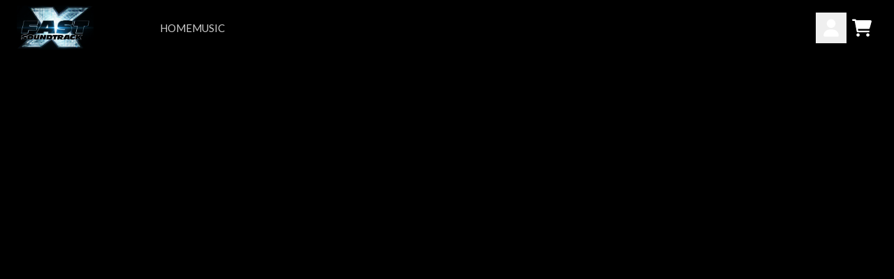

--- FILE ---
content_type: text/html; charset=utf-8
request_url: https://www.fastxsoundtrack.com/
body_size: 27170
content:
<!doctype html>
<html class="flex flex-col min-h-full" lang="en">
<head>
  

  

  

  
    




<script>
vice= {
  config: {
    viceAccountId: 'umusic',
    viceSiteId: 'fastxofficial',
    viceSectionId: ''
  }
}
</script>
<script src='//vice-prod.sdiapi.com/vice_loader/umusic/fastxofficial'></script>
  
  
  
<meta charset="utf-8">
  <meta name="robots" content="noai, noimageai">
  <meta http-equiv="X-UA-Compatible" content="IE=edge,chrome=1">
  <meta name="viewport" content="width=device-width,initial-scale=1,shrink-to-fit=no">
  <style data-shopify>
/* TYPOGRAPHY */@font-face {
  font-family: Poppins;
  font-weight: 400;
  font-style: normal;
  font-display: swap;
  src: url("//www.fastxsoundtrack.com/cdn/fonts/poppins/poppins_n4.0ba78fa5af9b0e1a374041b3ceaadf0a43b41362.woff2") format("woff2"),
       url("//www.fastxsoundtrack.com/cdn/fonts/poppins/poppins_n4.214741a72ff2596839fc9760ee7a770386cf16ca.woff") format("woff");
}
:root {

  --typeface_primary: Lato, ui-sans-serif, system-ui, -apple-system, BlinkMacSystemFont, "Segoe UI", Roboto, "Helvetica Neue", Arial, "Noto Sans", sans-serif, "Apple Color Emoji", "Segoe UI Emoji", "Segoe UI Symbol", "Noto Color Emoji";


  --typeface_secondary: 'Antique Olive Std Nord Italic', ui-sans-serif, system-ui, -apple-system, BlinkMacSystemFont, "Segoe UI", Roboto, "Helvetica Neue", Arial, "Noto Sans", sans-serif, "Apple Color Emoji", "Segoe UI Emoji", "Segoe UI Symbol", "Noto Color Emoji";


  --typeface_tertiary: Poppins, sans-serif;




  --font_display_md: var(--typeface_tertiary);
  --font_display_md_weight: 400;
  --font_display_md_letter: 0.125rem;
  --font_display_md_line: 1.5;
  --font_display_md_text_transform: uppercase;

  --font_display_md_size: 1.375rem;
  --font_display_md_size_md: 1.375rem;

  
  --font_heading_2xl: var(--typeface_secondary);
  --font_heading_2xl_weight: 400;
  --font_heading_2xl_letter: 0.0rem;
  --font_heading_2xl_line: 1.2;
  --font_heading_2xl_text_transform: uppercase;

  --font_heading_2xl_size: 2.0rem;
  --font_heading_2xl_size_md: 2.5rem;

  
  --font_heading_xl: var(--typeface_secondary);
  --font_heading_xl_weight: 400;
  --font_heading_xl_letter: 0.125rem;
  --font_heading_xl_line: 1.5;
  --font_heading_xl_text_transform: uppercase;

  --font_heading_xl_size: 2.0rem;
  --font_heading_xl_size_md: 2.0rem;

  
  --font_heading_lg: var(--typeface_secondary);
  --font_heading_lg_weight: 400;
  --font_heading_lg_letter: 0.0rem;
  --font_heading_lg_line: 0.9;
  --font_heading_lg_text_transform: uppercase;

  --font_heading_lg_size: 2.1875rem;
  --font_heading_lg_size_md: 2.1875rem;

  
  --font_heading_md: var(--typeface_secondary);
  --font_heading_md_weight: 400;
  --font_heading_md_letter: 0.0rem;
  --font_heading_md_line: 1.5;
  --font_heading_md_text_transform: uppercase;

  --font_heading_md_size: 1.0rem;
  --font_heading_md_size_md: 1.0rem;

  
  --font_body_lg: var(--typeface_primary);
  --font_body_lg_weight: 400;
  --font_body_lg_letter: 0.0rem;
  --font_body_lg_line: 1.5;
  --font_body_lg_text_transform: uppercase;

  --font_body_lg_size: 1.375rem;
  --font_body_lg_size_md: 1.375rem;

  
  --font_body_md: var(--typeface_primary);
  --font_body_md_weight: 300;
  --font_body_md_letter: 0.0rem;
  --font_body_md_line: 1.5;
  --font_body_md_text_transform: uppercase;

  --font_body_md_size: 1.0rem;
  --font_body_md_size_md: 1.0rem;

  
  --font_body_sm: var(--typeface_primary);
  --font_body_sm_weight: 400;
  --font_body_sm_letter: 0.0rem;
  --font_body_sm_line: 1.5;
  --font_body_sm_text_transform: uppercase;

  --font_body_sm_size: 0.875rem;
  --font_body_sm_size_md: 0.875rem;

  
  --font_body_xs: var(--typeface_primary);
  --font_body_xs_weight: 400;
  --font_body_xs_letter: 0.0rem;
  --font_body_xs_line: 1.5;
  --font_body_xs_text_transform: none;

  --font_body_xs_size: 0.75rem;
  --font_body_xs_size_md: 0.75rem;

  
  --font_button: var(--typeface_primary);
  --font_button_weight: 500;
  --font_button_letter: 0.0rem;
  --font_button_line: 1;
  --font_button_text_transform: uppercase;

  --font_button_size: 1.0rem;
  --font_button_size_md: 1.0rem;


  --font_navigation_lg: var(--typeface_primary);
  --font_navigation_lg_weight: 400;
  --font_navigation_lg_letter: 0.0rem;
  --font_navigation_lg_line: 1.5;
  --font_navigation_lg_text_transform: none;

  --font_navigation_lg_size: 1.125rem;
  --font_navigation_lg_size_md: 1.125rem;

  
  --font_navigation_md: var(--typeface_primary);
  --font_navigation_md_weight: 400;
  --font_navigation_md_letter: 0.0rem;
  --font_navigation_md_line: 1.5;
  --font_navigation_md_text_transform: uppercase;

  --font_navigation_md_size: 0.9375rem;
  --font_navigation_md_size_md: 0.9375rem;

  
  --font_navigation_sm: var(--typeface_primary);
  --font_navigation_sm_weight: 400;
  --font_navigation_sm_letter: 0.0rem;
  --font_navigation_sm_line: 1.5;
  --font_navigation_sm_text_transform: uppercase;

  --font_navigation_sm_size: 0.75rem;
  --font_navigation_sm_size_md: 0.75rem;

}
/* TYPOGRAPHY */

</style>
  <style data-shopify>
  /**
      Set Color Variable from shopify
  */
  :root {
    --color-black: hsl(0 0% 5%);
    --color-white: hsl(0 0% 95%);
    --color-transparent: rgba(0,0,0,0);

    --color-gray-50: hsl(0 0% 98%);
    --color-gray-100: hsl(240 5% 96%);
    --color-gray-200: hsl(240 6% 90%);
    --color-gray-300: hsl(240 5% 84%);
    --color-gray-400: hsl(240 5% 65%);
    --color-gray-500: hsl(240 4% 46%);
    --color-gray-600: hsl(240 5% 34%);
    --color-gray-700: hsl(240 5% 26%);
    --color-gray-800: hsl(240 4% 16%);
    --color-gray-900: hsl(240 6% 10%);

    --color-gray-100-on: hsl(240 6% 10%);
    --color-gray-900-on: hsl(240 5% 96%);

    
      

      --scheme1-content-base:0 0% 100%;
      --scheme1-content-subtle:0 0% 100%;
      --scheme1-content-emphasis:0 0% 80%;
      --scheme1-content-heading:0 0% 100%;
      
      --scheme1-surface:0 0% 98%;
      --scheme1-surface-gradient: ;
      --scheme1-background:0 0% 0%;
      --scheme1-background-gradient: ;

      --scheme1-primary:0 0% 100%;
      --scheme1-primary-light:0 0% 100%;
      --scheme1-primary-dark:0 0% 80%;
      --scheme1-primary-on:0 0% 0%;
      --scheme1-primary-gradient: ;

      --scheme1-secondary:0 0% 80%;
      --scheme1-secondary-light:0 0% 100%;
      --scheme1-secondary-dark:0 0% 60%;
      --scheme1-secondary-on:0 0% 98%;
      --scheme1-secondary-gradient: ;

      --scheme1-tertiary:240 5% 34%;
      --scheme1-tertiary-light:240 6% 54%;
      --scheme1-tertiary-dark:240 4% 14%;
      --scheme1-tertiary-on:0 0% 98%;
      --scheme1-tertiary-gradient: ;
      
      
      
      --scheme1-notification-on:200 4% 13%;
      --scheme1-notification:220 6% 90%;
      --scheme1-notification-mix: hsl(211, 11%, 42%);

      
      
      --scheme1-success-on:150 3% 13%;
      --scheme1-success:141 79% 85%;
      --scheme1-success-mix: hsl(141, 22%, 39%);

      
      
      --scheme1-error-on:0 74% 42%;
      --scheme1-error:0 100% 97%;
      --scheme1-error-mix: hsl(0, 66%, 60%);

    
      

      --scheme2-content-base:240 4% 16%;
      --scheme2-content-subtle:240 5% 34%;
      --scheme2-content-emphasis:240 6% 10%;
      --scheme2-content-heading:240 6% 10%;
      
      --scheme2-surface:240 5% 96%;
      --scheme2-surface-gradient: ;
      --scheme2-background:240 5% 96%;
      --scheme2-background-gradient: ;

      --scheme2-primary:240 6% 10%;
      --scheme2-primary-light:240 6% 30%;
      --scheme2-primary-dark:0 0% 0%;
      --scheme2-primary-on:0 0% 98%;
      --scheme2-primary-gradient: ;

      --scheme2-secondary:240 4% 16%;
      --scheme2-secondary-light:240 4% 36%;
      --scheme2-secondary-dark:0 0% 0%;
      --scheme2-secondary-on:0 0% 98%;
      --scheme2-secondary-gradient: ;

      --scheme2-tertiary:240 5% 34%;
      --scheme2-tertiary-light:240 6% 54%;
      --scheme2-tertiary-dark:240 4% 14%;
      --scheme2-tertiary-on:0 0% 98%;
      --scheme2-tertiary-gradient: ;
      
      
      
      --scheme2-notification-on:200 4% 13%;
      --scheme2-notification:220 6% 90%;
      --scheme2-notification-mix: hsl(211, 11%, 42%);

      
      
      --scheme2-success-on:150 3% 13%;
      --scheme2-success:141 79% 85%;
      --scheme2-success-mix: hsl(141, 22%, 39%);

      
      
      --scheme2-error-on:0 74% 42%;
      --scheme2-error:0 100% 97%;
      --scheme2-error-mix: hsl(0, 66%, 60%);

    
  }
  
      
      .scheme-scheme1 {
        /* Content */
        --color-content-base: hsl(var(--scheme1-content-base));
        --color-content-subtle: hsl(var(--scheme1-content-subtle));
        --color-content-emphasis: hsl(var(--scheme1-content-emphasis));
        --color-content-heading: hsl(var(--scheme1-content-heading));
        
        /* Surface */
        --color-surface: hsl(var(--scheme1-surface, var(--scheme1-background)));
         
          --color-surface-gradient: hsl(var(--scheme1-surface));
        

        /* Background */
        --color-background: hsl(var(--scheme1-background));
         
          --color-background-gradient: hsl(var(--scheme1-background));
        

        /* Primary Color */
        --color-primary-on: hsl(var(--scheme1-primary-on));
        --color-primary: hsl(var(--scheme1-primary));
        --color-primary-20: hsl(var(--scheme1-primary) / .2);
        --color-primary-30: hsl(var(--scheme1-primary) / .3);
        --color-primary-40: hsl(var(--scheme1-primary) / .4);
        --color-primary-60: hsl(var(--scheme1-primary) / .6);
        
        --color-primary-dark: hsl(var(--scheme1-primary-dark));
        --color-primary-dark-20: hsl(var(--scheme1-primary-dark) / .2);
        --color-primary-dark-30: hsl(var(--scheme1-primary-dark) / .3);
        --color-primary-dark-40: hsl(var(--scheme1-primary-dark) / .4);
        --color-primary-dark-60: hsl(var(--scheme1-primary-dark) / .6);

        --color-primary-light: hsl(var(--scheme1-primary-light));
        --color-primary-light-20: hsl(var(--scheme1-primary-light) / .2);
        --color-primary-light-30: hsl(var(--scheme1-primary-light) / .3);
        --color-primary-light-40: hsl(var(--scheme1-primary-light) / .4);
        --color-primary-light-60: hsl(var(--scheme1-primary-light) / .6);

         
          --color-primary-gradient: hsl(var(--scheme1-primary));
        
        
        /* Secondary Color */
        --color-secondary-on: hsl(var(--scheme1-secondary-on));
        --color-secondary: hsl(var(--scheme1-secondary));
        --color-secondary-20: hsl(var(--scheme1-secondary) / .2);
        --color-secondary-30: hsl(var(--scheme1-secondary) / .3);
        --color-secondary-40: hsl(var(--scheme1-secondary) / .4);
        --color-secondary-60: hsl(var(--scheme1-secondary) / .6);

        --color-secondary-dark: hsl(var(--scheme1-secondary-dark));
        --color-secondary-dark-20: hsl(var(--scheme1-secondary-dark) / .2);
        --color-secondary-dark-30: hsl(var(--scheme1-secondary-dark) / .3);
        --color-secondary-dark-40: hsl(var(--scheme1-secondary-dark) / .4);
        --color-secondary-dark-60: hsl(var(--scheme1-secondary-dark) / .6);

        --color-secondary-light: hsl(var(--scheme1-secondary-light));
        --color-secondary-light-20: hsl(var(--scheme1-secondary-light) / .2);
        --color-secondary-light-30: hsl(var(--scheme1-secondary-light) / .3);
        --color-secondary-light-40: hsl(var(--scheme1-secondary-light) / .4);
        --color-secondary-light-60: hsl(var(--scheme1-secondary-light) / .6);

         
          --color-secondary-gradient: hsl(var(--scheme1-secondary));
        

        /* Tertiary Color */
        --color-tertiary-on: hsl(var(--scheme1-tertiary-on));
        --color-tertiary: hsl(var(--scheme1-tertiary));
        --color-tertiary-20: hsl(var(--scheme1-tertiary) / .2);
        --color-tertiary-30: hsl(var(--scheme1-tertiary) / .3);
        --color-tertiary-40: hsl(var(--scheme1-tertiary) / .4);
        --color-tertiary-60: hsl(var(--scheme1-tertiary) / .6);

        --color-tertiary-dark: hsl(var(--scheme1-tertiary-dark));
        --color-tertiary-dark-20: hsl(var(--scheme1-tertiary-dark) / .2);
        --color-tertiary-dark-30: hsl(var(--scheme1-tertiary-dark) / .3);
        --color-tertiary-dark-40: hsl(var(--scheme1-tertiary-dark) / .4);
        --color-tertiary-dark-60: hsl(var(--scheme1-tertiary-dark) / .6);

        --color-tertiary-light: hsl(var(--scheme1-tertiary-light));
        --color-tertiary-light-20: hsl(var(--scheme1-tertiary-light) / .2);
        --color-tertiary-light-30: hsl(var(--scheme1-tertiary-light) / .3);
        --color-tertiary-light-40: hsl(var(--scheme1-tertiary-light) / .4);
        --color-tertiary-light-60: hsl(var(--scheme1-tertiary-light) / .6);

         
          --color-tertiary-gradient: hsl(var(--scheme1-tertiary));
        

        /* Accent Colors */
        /* Notification */
        --color-on-notification: hsl(var(--scheme1-notification-on));
        --color-notification: hsl(var(--scheme1-notification));
        --color-notification-mix: var(--scheme1-notification-mix);

        /* Success */
        --color-on-success: hsl(var(--scheme1-success-on));
        --color-success: hsl(var(--scheme1-success));
        --color-success-mix: var(--scheme1-success-mix);

        /* Error */
        --color-on-error: hsl(var(--scheme1-error-on));
        --color-error-on: var(--color-on-error);
        --color-error: hsl(var(--scheme1-error));
        --color-error-mix: var(--scheme1-error-mix);
        
        
        --color-error-mix-on: var(--color-black);

        /* Section */
        
        --color-text: var(--color-content-base, var(--color-content-base));
        --color-border: var(--color-secondary, var(--border-default-color));
        /* Section */

        /* Tables BG Color */
        --color-table-bg: var(--color-default, var(--color-background));

        /* Input Color */
        --color-input-text: hsl(var(--scheme1-content-base));
      }
    
      
      .scheme-scheme2 {
        /* Content */
        --color-content-base: hsl(var(--scheme2-content-base));
        --color-content-subtle: hsl(var(--scheme2-content-subtle));
        --color-content-emphasis: hsl(var(--scheme2-content-emphasis));
        --color-content-heading: hsl(var(--scheme2-content-heading));
        
        /* Surface */
        --color-surface: hsl(var(--scheme2-surface, var(--scheme2-background)));
         
          --color-surface-gradient: hsl(var(--scheme2-surface));
        

        /* Background */
        --color-background: hsl(var(--scheme2-background));
         
          --color-background-gradient: hsl(var(--scheme2-background));
        

        /* Primary Color */
        --color-primary-on: hsl(var(--scheme2-primary-on));
        --color-primary: hsl(var(--scheme2-primary));
        --color-primary-20: hsl(var(--scheme2-primary) / .2);
        --color-primary-30: hsl(var(--scheme2-primary) / .3);
        --color-primary-40: hsl(var(--scheme2-primary) / .4);
        --color-primary-60: hsl(var(--scheme2-primary) / .6);
        
        --color-primary-dark: hsl(var(--scheme2-primary-dark));
        --color-primary-dark-20: hsl(var(--scheme2-primary-dark) / .2);
        --color-primary-dark-30: hsl(var(--scheme2-primary-dark) / .3);
        --color-primary-dark-40: hsl(var(--scheme2-primary-dark) / .4);
        --color-primary-dark-60: hsl(var(--scheme2-primary-dark) / .6);

        --color-primary-light: hsl(var(--scheme2-primary-light));
        --color-primary-light-20: hsl(var(--scheme2-primary-light) / .2);
        --color-primary-light-30: hsl(var(--scheme2-primary-light) / .3);
        --color-primary-light-40: hsl(var(--scheme2-primary-light) / .4);
        --color-primary-light-60: hsl(var(--scheme2-primary-light) / .6);

         
          --color-primary-gradient: hsl(var(--scheme2-primary));
        
        
        /* Secondary Color */
        --color-secondary-on: hsl(var(--scheme2-secondary-on));
        --color-secondary: hsl(var(--scheme2-secondary));
        --color-secondary-20: hsl(var(--scheme2-secondary) / .2);
        --color-secondary-30: hsl(var(--scheme2-secondary) / .3);
        --color-secondary-40: hsl(var(--scheme2-secondary) / .4);
        --color-secondary-60: hsl(var(--scheme2-secondary) / .6);

        --color-secondary-dark: hsl(var(--scheme2-secondary-dark));
        --color-secondary-dark-20: hsl(var(--scheme2-secondary-dark) / .2);
        --color-secondary-dark-30: hsl(var(--scheme2-secondary-dark) / .3);
        --color-secondary-dark-40: hsl(var(--scheme2-secondary-dark) / .4);
        --color-secondary-dark-60: hsl(var(--scheme2-secondary-dark) / .6);

        --color-secondary-light: hsl(var(--scheme2-secondary-light));
        --color-secondary-light-20: hsl(var(--scheme2-secondary-light) / .2);
        --color-secondary-light-30: hsl(var(--scheme2-secondary-light) / .3);
        --color-secondary-light-40: hsl(var(--scheme2-secondary-light) / .4);
        --color-secondary-light-60: hsl(var(--scheme2-secondary-light) / .6);

         
          --color-secondary-gradient: hsl(var(--scheme2-secondary));
        

        /* Tertiary Color */
        --color-tertiary-on: hsl(var(--scheme2-tertiary-on));
        --color-tertiary: hsl(var(--scheme2-tertiary));
        --color-tertiary-20: hsl(var(--scheme2-tertiary) / .2);
        --color-tertiary-30: hsl(var(--scheme2-tertiary) / .3);
        --color-tertiary-40: hsl(var(--scheme2-tertiary) / .4);
        --color-tertiary-60: hsl(var(--scheme2-tertiary) / .6);

        --color-tertiary-dark: hsl(var(--scheme2-tertiary-dark));
        --color-tertiary-dark-20: hsl(var(--scheme2-tertiary-dark) / .2);
        --color-tertiary-dark-30: hsl(var(--scheme2-tertiary-dark) / .3);
        --color-tertiary-dark-40: hsl(var(--scheme2-tertiary-dark) / .4);
        --color-tertiary-dark-60: hsl(var(--scheme2-tertiary-dark) / .6);

        --color-tertiary-light: hsl(var(--scheme2-tertiary-light));
        --color-tertiary-light-20: hsl(var(--scheme2-tertiary-light) / .2);
        --color-tertiary-light-30: hsl(var(--scheme2-tertiary-light) / .3);
        --color-tertiary-light-40: hsl(var(--scheme2-tertiary-light) / .4);
        --color-tertiary-light-60: hsl(var(--scheme2-tertiary-light) / .6);

         
          --color-tertiary-gradient: hsl(var(--scheme2-tertiary));
        

        /* Accent Colors */
        /* Notification */
        --color-on-notification: hsl(var(--scheme2-notification-on));
        --color-notification: hsl(var(--scheme2-notification));
        --color-notification-mix: var(--scheme2-notification-mix);

        /* Success */
        --color-on-success: hsl(var(--scheme2-success-on));
        --color-success: hsl(var(--scheme2-success));
        --color-success-mix: var(--scheme2-success-mix);

        /* Error */
        --color-on-error: hsl(var(--scheme2-error-on));
        --color-error-on: var(--color-on-error);
        --color-error: hsl(var(--scheme2-error));
        --color-error-mix: var(--scheme2-error-mix);
        
        
        --color-error-mix-on: var(--color-black);

        /* Section */
        
          --color-bg: var(--color-transparent, var(--color-background));
        
        --color-text: var(--color-content-base, var(--color-content-base));
        --color-border: var(--color-secondary, var(--border-default-color));
        /* Section */

        /* Tables BG Color */
        --color-table-bg: var(--color-default, var(--color-background));

        /* Input Color */
        --color-input-text: hsl(var(--scheme2-content-base));
      }
    
</style>

  <style data-shopify>:root {
    --border-default-width: 1px;
    --border-default-width-narrow: 1px;
    --border-default-width-wide: 2px;
    --border-default-radius: 0;
    --border-default-color: var(--color-content-subtle);
  }</style>
  <style data-shopify>:root {--button-px-sm: 0.75rem; --button-py-sm: 0.5rem; --button-px-md: 1rem; --button-py-md: 0.625rem; --button-px-lg: 1.25rem; --button-py-lg: 0.75rem; --button-font-size: var(--font_button_size);--button-all-border-radius: 4px;/* default */ --border-button-width: var(--border-default-width);--button-px-default: var(--button-px-lg);--button-py-default: var(--button-py-md);}

  .btn {--tw-shadow: 0 0px 0px 0 var(--button-shadow-color); --button-box-shadow: var(--tw-ring-offset-shadow, 0 0 rgba(0,0,0,0)), var(--tw-ring-shadow, 0 0 rgba(0,0,0,0)), var(--tw-shadow); display: flex; align-items: center; justify-content: center; text-align: center; cursor: pointer; position: relative; overflow: hidden; color: var(--button-color); border: var(--border-button-width) solid var(--border-color); border-radius: var(--button-all-border-radius); box-shadow: var(--button-box-shadow); padding: var(--button-py-default) var(--button-px-default); font-size: var(--button-font-size); font-family: var(--font_button); font-weight: var(--font_button_weight); letter-spacing: var(--font_button_letter); line-height: var(--font_button_line); text-transform: var(--font_button_text_transform); transition: .2s ease-out; --border-color: var(--default,var(--color-primary)); --button-color: var(--color-primary-on); --button-shadow-color: var(--color-primary-20); text-decoration-color: transparent; --button-fill: var(--color-primary); --button-fill-hover: var(--color-primary-light);}

  .btn:before,
  .btn:after {
    content: '';
    background: transparent;
    inset: 0;
    position: absolute;
    display: block;
    z-index: -1;
    transition: .2s ease-out;
    transform: translate3d(0,0,0);
  }
  .btn:before {
    background: var(--button-fill-hover);
    opacity: 0;
  }
  .btn:hover::before {
    opacity: var(--button-bg-opacity, 1);
  }

  .btn:after {
    background: var(--button-fill);
    opacity: var(--button-bg-opacity, 1);
  }
  .btn:hover::after {
    opacity: 0;
  }

  input.btn {
    background: var(--button-fill);
  }
  input.btn:before {
    display: none;
  }
  input.btn:after {
    display: none;
  }
  input.btn:hover {
    background: var(--button-fill-hover);
  }

  .btn--sm {
    --button-py-default: var(--button-py-sm);
    --button-px-default: var(--button-px-sm);
    font-size: max(calc(var(--button-font-size) * .618em ), 14px)
  }
  .btn--md {
    --button-py-default: var(--button-py-md);
    --button-px-default: var(--button-px-md);
  }
  .btn--lg {
    --button-py-default: var(--button-py-lg);
    --button-px-default: var(--button-px-lg);
  }

  .btn:hover,
  .btn--primary:hover {--border-color: var(--default,var(--color-primary-light)); --button-color: var(--color-primary-on); --button-shadow-color: var(--color-primary-light-20); text-decoration-color: transparent;}

  .btn--secondary {--button-color: var(--color-secondary); --border-color: var(--default,var(--color-secondary)); --button-shadow-color: var(--color-secondary-20); text-decoration-color: transparent; --button-fill: var(--color-transparent); --button-fill-hover: var(--color-secondary);}

  .btn--secondary:hover {--border-color: var(--default,var(--color-secondary)); --button-color: var(--color-secondary-on); --button-shadow-color: var(--color-secondary-20); text-decoration-color: transparent;}

  .btn--tertiary {--button-color: var(--color-tertiary); --border-color: transparent; --button-shadow-color: transparent; text-decoration-color: transparent; --button-fill: var(--color-transparent); --button-fill-hover: var(--color-primary);}

  .btn--tertiary:hover {--border-color: var(--default,var(--color-primary)); --button-color: var(--color-primary-on); --button-shadow-color: var(--color-primary-20); text-decoration-color: transparent;}

  .btn--light {--border-color: var(--color-gray-100,var(--color-gray-100)); --button-color: var(--color-gray-100-on); --button-shadow-color: var(--color-gray-100-20); text-decoration-color: transparent; --button-fill: var(--color-gray-100); --button-fill-hover: var(--color-gray-100);}

  .btn--light:hover {--border-color: var(--color-gray-100,var(--color-gray-100)); --button-color: var(--color-gray-100-on); --button-shadow-color: var(--color-gray-100-20); text-decoration-color: transparent;}

  .btn--dark {--border-color: var(--color-gray-900,var(--color-gray-900)); --button-color: var(--color-gray-900-on); --button-shadow-color: var(--color-gray-900-20); text-decoration-color: transparent; --button-fill: var(--color-gray-900); --button-fill-hover: var(--color-gray-900);}

  .btn--dark:hover {--border-color: var(--color-gray-900,var(--color-gray-900)); --button-color: var(--color-gray-900-on); --button-shadow-color: var(--color-gray-900-20); text-decoration-color: transparent;}
 
  .btn--error {--border-color: var(--color-error,var(--color-error)); --button-color: var(--color-error-on); --button-shadow-color: var(--color-error-20); text-decoration-color: transparent; --button-fill: var(--color-error); --button-fill-hover: var(--color-error-on);}

  .btn--error:hover {--border-color: var(--color-error-on,var(--color-error-on)); --button-color: var(--color-error-on-on); --button-shadow-color: var(--color-error-on-20); text-decoration-color: transparent; --button-color: var(--color-error);}

  .btn--error-on {--border-color: var(--color-error-on,var(--color-error-on)); --button-color: var(--color-error-on-on); --button-shadow-color: var(--color-error-on-20); text-decoration-color: transparent; --button-fill: var(--color-on-error); --button-color: var(--color-error); --button-fill-hover: var(--color-error);}

  .btn--error-on:hover {--border-color: var(--color-error,var(--color-error)); --button-color: var(--color-error-on); --button-shadow-color: var(--color-error-20); text-decoration-color: transparent; --button-color: var(--color-on-error);}
  
  .btn--error-mix {--border-color: var(--color-error-mix,var(--color-error-mix)); --button-color: var(--color-error-mix-on); --button-shadow-color: var(--color-error-mix-20); text-decoration-color: transparent; --button-fill: var(--color-error-mix); --button-fill-hover: var(--color-error-mix);}

  .btn--error-mix:hover {--border-color: var(--color-error-mix,var(--color-error-mix)); --button-color: var(--color-error-mix-on); --button-shadow-color: var(--color-error-mix-20); text-decoration-color: transparent;}

  @media screen and (min-width: 48em) {
    .btn {
      --button-font-size: var(--font_button_size_md);
    }
  }

  


</style>
  <style data-shopify>

:root {
  --gap-sm-2xs: 0.25rem;
  --gap-sm-xs: 0.5rem;
  --gap-sm-sm: 0.75rem;
  --gap-sm-md: 1.0rem;
  --gap-sm-lg: 1.25rem;
  --gap-sm-xl: 1.5rem;
  --gap-sm-2xl: 2.0rem;
  --gap-lg-2xs: 0.5rem;
  --gap-lg-xs: 1.0rem;
  --gap-lg-sm: 1.5rem;
  --gap-lg-md: 2.0rem;
  --gap-lg-lg: 2.5rem;
  --gap-lg-xl: 3.0rem;
  --gap-lg-2xl: 3.5rem;
  --gap-container-2xs: 0.5rem;
  --gap-container-xs: 1.0rem;
  --gap-container-sm: 2.0rem;
  --gap-container-md: 3.0rem;
  --gap-container-lg: 4.0rem;
  --gap-container-xl: 5.0rem;
  --gap-container-2xl: 6.0rem;
  --padding-xs-2xs: 0.125rem;
  --padding-xs-xs: 0.25rem;
  --padding-xs-sm: 0.375rem;
  --padding-xs-md: 0.5rem;
  --padding-xs-lg: 0.625rem;
  --padding-xs-xl: 0.75rem;
  --padding-xs-2xl: 1.0rem;
  --padding-sm-2xs: 0.25rem;
  --padding-sm-xs: 0.5rem;
  --padding-sm-sm: 0.75rem;
  --padding-sm-md: 1.0rem;
  --padding-sm-lg: 1.25rem;
  --padding-sm-xl: 1.5rem;
  --padding-sm-2xl: 2.0rem;
  --padding-lg-2xs: 0.5rem;
  --padding-lg-xs: 1.0rem;
  --padding-lg-sm: 1.5rem;
  --padding-lg-md: 2.0rem;
  --padding-lg-lg: 2.5rem;
  --padding-lg-xl: 3.0rem;
  --padding-lg-2xl: 3.5rem;
  --padding-container-2xs: 0.5rem;
  --padding-container-xs: 1.0rem;
  --padding-container-sm: 2.0rem;
  --padding-container-md: 3.0rem;
  --padding-container-lg: 4.0rem;
  --padding-container-xl: 5.0rem;
  --padding-container-2xl: 6.0rem;
  --padding-section-desktop-2xs: .5rem;
  --padding-section-desktop-xs: 1rem;
  --padding-section-desktop-sm: 2rem;
  --padding-section-desktop-md: 3rem;
  --padding-section-desktop-lg: 4rem;
  --padding-section-desktop-xl: 5rem;
  --padding-section-desktop-2xl: 6rem;
  --padding-section-mobile-2xs: .25rem;
  --padding-section-mobile-xs: .5rem;
  --padding-section-mobile-sm: 1.5rem;
  --padding-section-mobile-md: 2rem;
  --padding-section-mobile-lg: 2.5rem;
  --padding-section-mobile-xl: 3rem;
  --padding-section-mobile-2xl: 4rem;
  --margin-sm-2xs: 0.25rem;
  --margin-sm-xs: 0.5rem;
  --margin-sm-sm: 0.75rem;
  --margin-sm-md: 1.0rem;
  --margin-sm-lg: 1.25rem;
  --margin-sm-xl: 1.5rem;
  --margin-sm-2xl: 2.0rem;
  --margin-lg-2xs: 0.5rem;
  --margin-lg-xs: 1.0rem;
  --margin-lg-sm: 1.5rem;
  --margin-lg-md: 2.0rem;
  --margin-lg-lg: 2.5rem;
  --margin-lg-xl: 3.0rem;
  --margin-lg-2xl: 3.5rem;
  --margin-container-2xs: 0.5rem;
  --margin-container-xs: 1.0rem;
  --margin-container-sm: 2.0rem;
  --margin-container-md: 3.0rem;
  --margin-container-lg: 4.0rem;
  --margin-container-xl: 5.0rem;
  --margin-container-2xl: 6.0rem;
  --w-tooltip-sm: 180px;
  --w-tooltip-md: 210px;
  --w-tooltip-lg: 240px;
  --w-tooltip-xl: 270px;

  --container-max-w-sm: 100rem;
  --container-max-w-lg: 200rem;

  
  
  
  
  
  
  
  --select-pad-r: calc(var(--border-default-width) + 1rem + (2 * var(--padding-sm-xs)));
  
}

</style>
  <link href="//www.fastxsoundtrack.com/cdn/shop/t/12/assets/styles-critical.bundle.css?v=118898681195109879891744028835" rel="stylesheet" type="text/css" media="all" />
  <title>
    

        Fast X Soundtrack Official Store - 2023 FAST X OFFICIAL SOUNDTRACK STORE
      
</title>

  
    
    
  

  





<script>
    window.theme_version = '2.29.1';
</script>
  <script src="//www.fastxsoundtrack.com/cdn/shop/t/12/assets/runtime.bundle.js?v=170876620635185247851744028836"></script>
  <script src="//www.fastxsoundtrack.com/cdn/shop/t/12/assets/geolocation.bundle.js?v=67354806707832349141744028833"></script>
  
  
    
      
<script>
  window.dataLayer = window.dataLayer || [];
  
window.dataLayer.push({
    event:'page_data_loaded',
    user: {
      logged_in: 'false'
    },
    pageType: 'index',
    platform: 'shopify',
    shopify_consent: 'true',
    platform_theme: 'global',
    platform_version: window.theme_version
  });
</script>
<!-- Google Tag Manager -->
<script>(function(w,d,s,l,i){w[l]=w[l]||[];w[l].push({'gtm.start':
new Date().getTime(),event:'gtm.js'});var f=d.getElementsByTagName(s)[0],
j=d.createElement(s),dl=l!='dataLayer'?'&l='+l:'';j.async=true;j.src=
'https://www.googletagmanager.com/gtm.js?id='+i+dl;f.parentNode.insertBefore(j,f);
})(window,document,'script','dataLayer','GTM-WT5JBJM');</script>
<!-- End Google Tag Manager -->
    
  

  <link rel="canonical" href="https://www.fastxsoundtrack.com/">

  <script>window.performance && window.performance.mark && window.performance.mark('shopify.content_for_header.start');</script><meta id="shopify-digital-wallet" name="shopify-digital-wallet" content="/75246829866/digital_wallets/dialog">
<meta name="shopify-checkout-api-token" content="fb030d4bba603e6fb4db86d67c004155">
<meta id="in-context-paypal-metadata" data-shop-id="75246829866" data-venmo-supported="false" data-environment="production" data-locale="en_US" data-paypal-v4="true" data-currency="USD">
<script async="async" src="/checkouts/internal/preloads.js?locale=en-US"></script>
<link rel="preconnect" href="https://shop.app" crossorigin="anonymous">
<script async="async" src="https://shop.app/checkouts/internal/preloads.js?locale=en-US&shop_id=75246829866" crossorigin="anonymous"></script>
<script id="apple-pay-shop-capabilities" type="application/json">{"shopId":75246829866,"countryCode":"US","currencyCode":"USD","merchantCapabilities":["supports3DS"],"merchantId":"gid:\/\/shopify\/Shop\/75246829866","merchantName":"Fast X Soundtrack Official Store","requiredBillingContactFields":["postalAddress","email","phone"],"requiredShippingContactFields":["postalAddress","email","phone"],"shippingType":"shipping","supportedNetworks":["visa","masterCard","amex","discover","elo","jcb"],"total":{"type":"pending","label":"Fast X Soundtrack Official Store","amount":"1.00"},"shopifyPaymentsEnabled":true,"supportsSubscriptions":true}</script>
<script id="shopify-features" type="application/json">{"accessToken":"fb030d4bba603e6fb4db86d67c004155","betas":["rich-media-storefront-analytics"],"domain":"www.fastxsoundtrack.com","predictiveSearch":true,"shopId":75246829866,"locale":"en"}</script>
<script>var Shopify = Shopify || {};
Shopify.shop = "fast-x-official.myshopify.com";
Shopify.locale = "en";
Shopify.currency = {"active":"USD","rate":"1.0"};
Shopify.country = "US";
Shopify.theme = {"name":"UMG2-2.29.1-Apr7","id":176515547434,"schema_name":"Rhythm","schema_version":"2.29.1","theme_store_id":null,"role":"main"};
Shopify.theme.handle = "null";
Shopify.theme.style = {"id":null,"handle":null};
Shopify.cdnHost = "www.fastxsoundtrack.com/cdn";
Shopify.routes = Shopify.routes || {};
Shopify.routes.root = "/";</script>
<script type="module">!function(o){(o.Shopify=o.Shopify||{}).modules=!0}(window);</script>
<script>!function(o){function n(){var o=[];function n(){o.push(Array.prototype.slice.apply(arguments))}return n.q=o,n}var t=o.Shopify=o.Shopify||{};t.loadFeatures=n(),t.autoloadFeatures=n()}(window);</script>
<script>
  window.ShopifyPay = window.ShopifyPay || {};
  window.ShopifyPay.apiHost = "shop.app\/pay";
  window.ShopifyPay.redirectState = null;
</script>
<script id="shop-js-analytics" type="application/json">{"pageType":"index"}</script>
<script defer="defer" async type="module" src="//www.fastxsoundtrack.com/cdn/shopifycloud/shop-js/modules/v2/client.init-shop-cart-sync_WVOgQShq.en.esm.js"></script>
<script defer="defer" async type="module" src="//www.fastxsoundtrack.com/cdn/shopifycloud/shop-js/modules/v2/chunk.common_C_13GLB1.esm.js"></script>
<script defer="defer" async type="module" src="//www.fastxsoundtrack.com/cdn/shopifycloud/shop-js/modules/v2/chunk.modal_CLfMGd0m.esm.js"></script>
<script type="module">
  await import("//www.fastxsoundtrack.com/cdn/shopifycloud/shop-js/modules/v2/client.init-shop-cart-sync_WVOgQShq.en.esm.js");
await import("//www.fastxsoundtrack.com/cdn/shopifycloud/shop-js/modules/v2/chunk.common_C_13GLB1.esm.js");
await import("//www.fastxsoundtrack.com/cdn/shopifycloud/shop-js/modules/v2/chunk.modal_CLfMGd0m.esm.js");

  window.Shopify.SignInWithShop?.initShopCartSync?.({"fedCMEnabled":true,"windoidEnabled":true});

</script>
<script>
  window.Shopify = window.Shopify || {};
  if (!window.Shopify.featureAssets) window.Shopify.featureAssets = {};
  window.Shopify.featureAssets['shop-js'] = {"shop-cart-sync":["modules/v2/client.shop-cart-sync_DuR37GeY.en.esm.js","modules/v2/chunk.common_C_13GLB1.esm.js","modules/v2/chunk.modal_CLfMGd0m.esm.js"],"init-fed-cm":["modules/v2/client.init-fed-cm_BucUoe6W.en.esm.js","modules/v2/chunk.common_C_13GLB1.esm.js","modules/v2/chunk.modal_CLfMGd0m.esm.js"],"shop-toast-manager":["modules/v2/client.shop-toast-manager_B0JfrpKj.en.esm.js","modules/v2/chunk.common_C_13GLB1.esm.js","modules/v2/chunk.modal_CLfMGd0m.esm.js"],"init-shop-cart-sync":["modules/v2/client.init-shop-cart-sync_WVOgQShq.en.esm.js","modules/v2/chunk.common_C_13GLB1.esm.js","modules/v2/chunk.modal_CLfMGd0m.esm.js"],"shop-button":["modules/v2/client.shop-button_B_U3bv27.en.esm.js","modules/v2/chunk.common_C_13GLB1.esm.js","modules/v2/chunk.modal_CLfMGd0m.esm.js"],"init-windoid":["modules/v2/client.init-windoid_DuP9q_di.en.esm.js","modules/v2/chunk.common_C_13GLB1.esm.js","modules/v2/chunk.modal_CLfMGd0m.esm.js"],"shop-cash-offers":["modules/v2/client.shop-cash-offers_BmULhtno.en.esm.js","modules/v2/chunk.common_C_13GLB1.esm.js","modules/v2/chunk.modal_CLfMGd0m.esm.js"],"pay-button":["modules/v2/client.pay-button_CrPSEbOK.en.esm.js","modules/v2/chunk.common_C_13GLB1.esm.js","modules/v2/chunk.modal_CLfMGd0m.esm.js"],"init-customer-accounts":["modules/v2/client.init-customer-accounts_jNk9cPYQ.en.esm.js","modules/v2/client.shop-login-button_DJ5ldayH.en.esm.js","modules/v2/chunk.common_C_13GLB1.esm.js","modules/v2/chunk.modal_CLfMGd0m.esm.js"],"avatar":["modules/v2/client.avatar_BTnouDA3.en.esm.js"],"checkout-modal":["modules/v2/client.checkout-modal_pBPyh9w8.en.esm.js","modules/v2/chunk.common_C_13GLB1.esm.js","modules/v2/chunk.modal_CLfMGd0m.esm.js"],"init-shop-for-new-customer-accounts":["modules/v2/client.init-shop-for-new-customer-accounts_BUoCy7a5.en.esm.js","modules/v2/client.shop-login-button_DJ5ldayH.en.esm.js","modules/v2/chunk.common_C_13GLB1.esm.js","modules/v2/chunk.modal_CLfMGd0m.esm.js"],"init-customer-accounts-sign-up":["modules/v2/client.init-customer-accounts-sign-up_CnczCz9H.en.esm.js","modules/v2/client.shop-login-button_DJ5ldayH.en.esm.js","modules/v2/chunk.common_C_13GLB1.esm.js","modules/v2/chunk.modal_CLfMGd0m.esm.js"],"init-shop-email-lookup-coordinator":["modules/v2/client.init-shop-email-lookup-coordinator_CzjY5t9o.en.esm.js","modules/v2/chunk.common_C_13GLB1.esm.js","modules/v2/chunk.modal_CLfMGd0m.esm.js"],"shop-follow-button":["modules/v2/client.shop-follow-button_CsYC63q7.en.esm.js","modules/v2/chunk.common_C_13GLB1.esm.js","modules/v2/chunk.modal_CLfMGd0m.esm.js"],"shop-login-button":["modules/v2/client.shop-login-button_DJ5ldayH.en.esm.js","modules/v2/chunk.common_C_13GLB1.esm.js","modules/v2/chunk.modal_CLfMGd0m.esm.js"],"shop-login":["modules/v2/client.shop-login_B9ccPdmx.en.esm.js","modules/v2/chunk.common_C_13GLB1.esm.js","modules/v2/chunk.modal_CLfMGd0m.esm.js"],"lead-capture":["modules/v2/client.lead-capture_D0K_KgYb.en.esm.js","modules/v2/chunk.common_C_13GLB1.esm.js","modules/v2/chunk.modal_CLfMGd0m.esm.js"],"payment-terms":["modules/v2/client.payment-terms_BWmiNN46.en.esm.js","modules/v2/chunk.common_C_13GLB1.esm.js","modules/v2/chunk.modal_CLfMGd0m.esm.js"]};
</script>
<script>(function() {
  var isLoaded = false;
  function asyncLoad() {
    if (isLoaded) return;
    isLoaded = true;
    var urls = ["\/\/shopify.privy.com\/widget.js?shop=fast-x-official.myshopify.com","https:\/\/r2-t.trackedlink.net\/_dmspt.js?shop=fast-x-official.myshopify.com","https:\/\/r2-t.trackedlink.net\/shopify\/wbt.js?shop=fast-x-official.myshopify.com","https:\/\/shopify-widget.route.com\/shopify.widget.js?shop=fast-x-official.myshopify.com"];
    for (var i = 0; i < urls.length; i++) {
      var s = document.createElement('script');
      s.type = 'text/javascript';
      s.async = true;
      s.src = urls[i];
      var x = document.getElementsByTagName('script')[0];
      x.parentNode.insertBefore(s, x);
    }
  };
  if(window.attachEvent) {
    window.attachEvent('onload', asyncLoad);
  } else {
    window.addEventListener('load', asyncLoad, false);
  }
})();</script>
<script id="__st">var __st={"a":75246829866,"offset":-18000,"reqid":"e0a2f172-ee1f-4ec0-a75e-03349af16ec7-1769616765","pageurl":"www.fastxsoundtrack.com\/","u":"de1b98e9cb25","p":"home"};</script>
<script>window.ShopifyPaypalV4VisibilityTracking = true;</script>
<script id="captcha-bootstrap">!function(){'use strict';const t='contact',e='account',n='new_comment',o=[[t,t],['blogs',n],['comments',n],[t,'customer']],c=[[e,'customer_login'],[e,'guest_login'],[e,'recover_customer_password'],[e,'create_customer']],r=t=>t.map((([t,e])=>`form[action*='/${t}']:not([data-nocaptcha='true']) input[name='form_type'][value='${e}']`)).join(','),a=t=>()=>t?[...document.querySelectorAll(t)].map((t=>t.form)):[];function s(){const t=[...o],e=r(t);return a(e)}const i='password',u='form_key',d=['recaptcha-v3-token','g-recaptcha-response','h-captcha-response',i],f=()=>{try{return window.sessionStorage}catch{return}},m='__shopify_v',_=t=>t.elements[u];function p(t,e,n=!1){try{const o=window.sessionStorage,c=JSON.parse(o.getItem(e)),{data:r}=function(t){const{data:e,action:n}=t;return t[m]||n?{data:e,action:n}:{data:t,action:n}}(c);for(const[e,n]of Object.entries(r))t.elements[e]&&(t.elements[e].value=n);n&&o.removeItem(e)}catch(o){console.error('form repopulation failed',{error:o})}}const l='form_type',E='cptcha';function T(t){t.dataset[E]=!0}const w=window,h=w.document,L='Shopify',v='ce_forms',y='captcha';let A=!1;((t,e)=>{const n=(g='f06e6c50-85a8-45c8-87d0-21a2b65856fe',I='https://cdn.shopify.com/shopifycloud/storefront-forms-hcaptcha/ce_storefront_forms_captcha_hcaptcha.v1.5.2.iife.js',D={infoText:'Protected by hCaptcha',privacyText:'Privacy',termsText:'Terms'},(t,e,n)=>{const o=w[L][v],c=o.bindForm;if(c)return c(t,g,e,D).then(n);var r;o.q.push([[t,g,e,D],n]),r=I,A||(h.body.append(Object.assign(h.createElement('script'),{id:'captcha-provider',async:!0,src:r})),A=!0)});var g,I,D;w[L]=w[L]||{},w[L][v]=w[L][v]||{},w[L][v].q=[],w[L][y]=w[L][y]||{},w[L][y].protect=function(t,e){n(t,void 0,e),T(t)},Object.freeze(w[L][y]),function(t,e,n,w,h,L){const[v,y,A,g]=function(t,e,n){const i=e?o:[],u=t?c:[],d=[...i,...u],f=r(d),m=r(i),_=r(d.filter((([t,e])=>n.includes(e))));return[a(f),a(m),a(_),s()]}(w,h,L),I=t=>{const e=t.target;return e instanceof HTMLFormElement?e:e&&e.form},D=t=>v().includes(t);t.addEventListener('submit',(t=>{const e=I(t);if(!e)return;const n=D(e)&&!e.dataset.hcaptchaBound&&!e.dataset.recaptchaBound,o=_(e),c=g().includes(e)&&(!o||!o.value);(n||c)&&t.preventDefault(),c&&!n&&(function(t){try{if(!f())return;!function(t){const e=f();if(!e)return;const n=_(t);if(!n)return;const o=n.value;o&&e.removeItem(o)}(t);const e=Array.from(Array(32),(()=>Math.random().toString(36)[2])).join('');!function(t,e){_(t)||t.append(Object.assign(document.createElement('input'),{type:'hidden',name:u})),t.elements[u].value=e}(t,e),function(t,e){const n=f();if(!n)return;const o=[...t.querySelectorAll(`input[type='${i}']`)].map((({name:t})=>t)),c=[...d,...o],r={};for(const[a,s]of new FormData(t).entries())c.includes(a)||(r[a]=s);n.setItem(e,JSON.stringify({[m]:1,action:t.action,data:r}))}(t,e)}catch(e){console.error('failed to persist form',e)}}(e),e.submit())}));const S=(t,e)=>{t&&!t.dataset[E]&&(n(t,e.some((e=>e===t))),T(t))};for(const o of['focusin','change'])t.addEventListener(o,(t=>{const e=I(t);D(e)&&S(e,y())}));const B=e.get('form_key'),M=e.get(l),P=B&&M;t.addEventListener('DOMContentLoaded',(()=>{const t=y();if(P)for(const e of t)e.elements[l].value===M&&p(e,B);[...new Set([...A(),...v().filter((t=>'true'===t.dataset.shopifyCaptcha))])].forEach((e=>S(e,t)))}))}(h,new URLSearchParams(w.location.search),n,t,e,['guest_login'])})(!0,!0)}();</script>
<script integrity="sha256-4kQ18oKyAcykRKYeNunJcIwy7WH5gtpwJnB7kiuLZ1E=" data-source-attribution="shopify.loadfeatures" defer="defer" src="//www.fastxsoundtrack.com/cdn/shopifycloud/storefront/assets/storefront/load_feature-a0a9edcb.js" crossorigin="anonymous"></script>
<script crossorigin="anonymous" defer="defer" src="//www.fastxsoundtrack.com/cdn/shopifycloud/storefront/assets/shopify_pay/storefront-65b4c6d7.js?v=20250812"></script>
<script data-source-attribution="shopify.dynamic_checkout.dynamic.init">var Shopify=Shopify||{};Shopify.PaymentButton=Shopify.PaymentButton||{isStorefrontPortableWallets:!0,init:function(){window.Shopify.PaymentButton.init=function(){};var t=document.createElement("script");t.src="https://www.fastxsoundtrack.com/cdn/shopifycloud/portable-wallets/latest/portable-wallets.en.js",t.type="module",document.head.appendChild(t)}};
</script>
<script data-source-attribution="shopify.dynamic_checkout.buyer_consent">
  function portableWalletsHideBuyerConsent(e){var t=document.getElementById("shopify-buyer-consent"),n=document.getElementById("shopify-subscription-policy-button");t&&n&&(t.classList.add("hidden"),t.setAttribute("aria-hidden","true"),n.removeEventListener("click",e))}function portableWalletsShowBuyerConsent(e){var t=document.getElementById("shopify-buyer-consent"),n=document.getElementById("shopify-subscription-policy-button");t&&n&&(t.classList.remove("hidden"),t.removeAttribute("aria-hidden"),n.addEventListener("click",e))}window.Shopify?.PaymentButton&&(window.Shopify.PaymentButton.hideBuyerConsent=portableWalletsHideBuyerConsent,window.Shopify.PaymentButton.showBuyerConsent=portableWalletsShowBuyerConsent);
</script>
<script data-source-attribution="shopify.dynamic_checkout.cart.bootstrap">document.addEventListener("DOMContentLoaded",(function(){function t(){return document.querySelector("shopify-accelerated-checkout-cart, shopify-accelerated-checkout")}if(t())Shopify.PaymentButton.init();else{new MutationObserver((function(e,n){t()&&(Shopify.PaymentButton.init(),n.disconnect())})).observe(document.body,{childList:!0,subtree:!0})}}));
</script>
<link id="shopify-accelerated-checkout-styles" rel="stylesheet" media="screen" href="https://www.fastxsoundtrack.com/cdn/shopifycloud/portable-wallets/latest/accelerated-checkout-backwards-compat.css" crossorigin="anonymous">
<style id="shopify-accelerated-checkout-cart">
        #shopify-buyer-consent {
  margin-top: 1em;
  display: inline-block;
  width: 100%;
}

#shopify-buyer-consent.hidden {
  display: none;
}

#shopify-subscription-policy-button {
  background: none;
  border: none;
  padding: 0;
  text-decoration: underline;
  font-size: inherit;
  cursor: pointer;
}

#shopify-subscription-policy-button::before {
  box-shadow: none;
}

      </style>

<script>window.performance && window.performance.mark && window.performance.mark('shopify.content_for_header.end');</script> 

      
        
        <link rel="stylesheet" href="https://db.onlinewebfonts.com/c/acaf3dad54b3abaa1edd1d8758c67c20?family=Antique+Olive+Std+Nord+Italic">
        
      
        
        <link rel="stylesheet" href="">
        
      
        
        <link rel="stylesheet" href="https://fonts.googleapis.com/css?family=Lato:400,100,300,700,900|Lato:400,100,300,700,900">
        
      
<style>
  ::backdrop {
    
      --theme-color: ;
      background: hsl(0 0% 100% / 0.4);
    
    
      -webkit-backdrop-filter: blur(10px);
      backdrop-filter: blur(10px);
    
  }
</style>
  <link href="//www.fastxsoundtrack.com/cdn/shop/t/12/assets/styles.bundle.css?v=20316243714673455471744028835" rel="stylesheet" type="text/css" media="print" onload="this.media=`all`;this.removeAttribute(`onload`)" />
  <noscript><link href="//www.fastxsoundtrack.com/cdn/shop/t/12/assets/styles.bundle.css?v=20316243714673455471744028835" rel="stylesheet" type="text/css" media="all" /></noscript>
  <script src="//www.fastxsoundtrack.com/cdn/shop/t/12/assets/alpine.bundle.js?v=147332087017289837061744028833" defer></script>

    

  

  














  <meta name="description" content="Shop the Official Fast X Soundtrack Online store for exclusive Fast X products.">

  <meta property="og:site_name" content="Fast X Soundtrack Official Store">
  <meta property="og:url" content="https://www.fastxsoundtrack.com/">
  <meta property="og:title" content="2023 FAST X OFFICIAL SOUNDTRACK STORE - Fast X Soundtrack Official Store">
  <meta property="og:type" content="website">
  <meta property="og:description" content="Shop the Official Fast X Soundtrack Online store for exclusive Fast X products.">

  <meta property="og:image" content="http://www.fastxsoundtrack.com/cdn/shop/files/ShareImage_1.png?v=1683149553">
  <meta property="og:image:secure_url" content="https://www.fastxsoundtrack.com/cdn/shop/files/ShareImage_1.png?v=1683149553">
  <meta property="og:image:width" content="1200">
  <meta property="og:image:height" content="630">


<meta name="twitter:card" content="summary_large_image">
  <meta name="twitter:title" content="2023 FAST X OFFICIAL SOUNDTRACK STORE - Fast X Soundtrack Official Store">
  <meta name="twitter:description" content="Shop the Official Fast X Soundtrack Online store for exclusive Fast X products.">


  
  
  

  


    <script>
      window.dotDigital = {
        shopDomain: 'www.fastxsoundtrack.com',
        insightId: 'DM-8957445048-02'
      }
    </script>
    
    <script src="//www.fastxsoundtrack.com/cdn/shop/t/12/assets/dot-digital.bundle.js?v=127072399845293874281744028833" defer></script>
  
<link href="https://monorail-edge.shopifysvc.com" rel="dns-prefetch">
<script>(function(){if ("sendBeacon" in navigator && "performance" in window) {try {var session_token_from_headers = performance.getEntriesByType('navigation')[0].serverTiming.find(x => x.name == '_s').description;} catch {var session_token_from_headers = undefined;}var session_cookie_matches = document.cookie.match(/_shopify_s=([^;]*)/);var session_token_from_cookie = session_cookie_matches && session_cookie_matches.length === 2 ? session_cookie_matches[1] : "";var session_token = session_token_from_headers || session_token_from_cookie || "";function handle_abandonment_event(e) {var entries = performance.getEntries().filter(function(entry) {return /monorail-edge.shopifysvc.com/.test(entry.name);});if (!window.abandonment_tracked && entries.length === 0) {window.abandonment_tracked = true;var currentMs = Date.now();var navigation_start = performance.timing.navigationStart;var payload = {shop_id: 75246829866,url: window.location.href,navigation_start,duration: currentMs - navigation_start,session_token,page_type: "index"};window.navigator.sendBeacon("https://monorail-edge.shopifysvc.com/v1/produce", JSON.stringify({schema_id: "online_store_buyer_site_abandonment/1.1",payload: payload,metadata: {event_created_at_ms: currentMs,event_sent_at_ms: currentMs}}));}}window.addEventListener('pagehide', handle_abandonment_event);}}());</script>
<script id="web-pixels-manager-setup">(function e(e,d,r,n,o){if(void 0===o&&(o={}),!Boolean(null===(a=null===(i=window.Shopify)||void 0===i?void 0:i.analytics)||void 0===a?void 0:a.replayQueue)){var i,a;window.Shopify=window.Shopify||{};var t=window.Shopify;t.analytics=t.analytics||{};var s=t.analytics;s.replayQueue=[],s.publish=function(e,d,r){return s.replayQueue.push([e,d,r]),!0};try{self.performance.mark("wpm:start")}catch(e){}var l=function(){var e={modern:/Edge?\/(1{2}[4-9]|1[2-9]\d|[2-9]\d{2}|\d{4,})\.\d+(\.\d+|)|Firefox\/(1{2}[4-9]|1[2-9]\d|[2-9]\d{2}|\d{4,})\.\d+(\.\d+|)|Chrom(ium|e)\/(9{2}|\d{3,})\.\d+(\.\d+|)|(Maci|X1{2}).+ Version\/(15\.\d+|(1[6-9]|[2-9]\d|\d{3,})\.\d+)([,.]\d+|)( \(\w+\)|)( Mobile\/\w+|) Safari\/|Chrome.+OPR\/(9{2}|\d{3,})\.\d+\.\d+|(CPU[ +]OS|iPhone[ +]OS|CPU[ +]iPhone|CPU IPhone OS|CPU iPad OS)[ +]+(15[._]\d+|(1[6-9]|[2-9]\d|\d{3,})[._]\d+)([._]\d+|)|Android:?[ /-](13[3-9]|1[4-9]\d|[2-9]\d{2}|\d{4,})(\.\d+|)(\.\d+|)|Android.+Firefox\/(13[5-9]|1[4-9]\d|[2-9]\d{2}|\d{4,})\.\d+(\.\d+|)|Android.+Chrom(ium|e)\/(13[3-9]|1[4-9]\d|[2-9]\d{2}|\d{4,})\.\d+(\.\d+|)|SamsungBrowser\/([2-9]\d|\d{3,})\.\d+/,legacy:/Edge?\/(1[6-9]|[2-9]\d|\d{3,})\.\d+(\.\d+|)|Firefox\/(5[4-9]|[6-9]\d|\d{3,})\.\d+(\.\d+|)|Chrom(ium|e)\/(5[1-9]|[6-9]\d|\d{3,})\.\d+(\.\d+|)([\d.]+$|.*Safari\/(?![\d.]+ Edge\/[\d.]+$))|(Maci|X1{2}).+ Version\/(10\.\d+|(1[1-9]|[2-9]\d|\d{3,})\.\d+)([,.]\d+|)( \(\w+\)|)( Mobile\/\w+|) Safari\/|Chrome.+OPR\/(3[89]|[4-9]\d|\d{3,})\.\d+\.\d+|(CPU[ +]OS|iPhone[ +]OS|CPU[ +]iPhone|CPU IPhone OS|CPU iPad OS)[ +]+(10[._]\d+|(1[1-9]|[2-9]\d|\d{3,})[._]\d+)([._]\d+|)|Android:?[ /-](13[3-9]|1[4-9]\d|[2-9]\d{2}|\d{4,})(\.\d+|)(\.\d+|)|Mobile Safari.+OPR\/([89]\d|\d{3,})\.\d+\.\d+|Android.+Firefox\/(13[5-9]|1[4-9]\d|[2-9]\d{2}|\d{4,})\.\d+(\.\d+|)|Android.+Chrom(ium|e)\/(13[3-9]|1[4-9]\d|[2-9]\d{2}|\d{4,})\.\d+(\.\d+|)|Android.+(UC? ?Browser|UCWEB|U3)[ /]?(15\.([5-9]|\d{2,})|(1[6-9]|[2-9]\d|\d{3,})\.\d+)\.\d+|SamsungBrowser\/(5\.\d+|([6-9]|\d{2,})\.\d+)|Android.+MQ{2}Browser\/(14(\.(9|\d{2,})|)|(1[5-9]|[2-9]\d|\d{3,})(\.\d+|))(\.\d+|)|K[Aa][Ii]OS\/(3\.\d+|([4-9]|\d{2,})\.\d+)(\.\d+|)/},d=e.modern,r=e.legacy,n=navigator.userAgent;return n.match(d)?"modern":n.match(r)?"legacy":"unknown"}(),u="modern"===l?"modern":"legacy",c=(null!=n?n:{modern:"",legacy:""})[u],f=function(e){return[e.baseUrl,"/wpm","/b",e.hashVersion,"modern"===e.buildTarget?"m":"l",".js"].join("")}({baseUrl:d,hashVersion:r,buildTarget:u}),m=function(e){var d=e.version,r=e.bundleTarget,n=e.surface,o=e.pageUrl,i=e.monorailEndpoint;return{emit:function(e){var a=e.status,t=e.errorMsg,s=(new Date).getTime(),l=JSON.stringify({metadata:{event_sent_at_ms:s},events:[{schema_id:"web_pixels_manager_load/3.1",payload:{version:d,bundle_target:r,page_url:o,status:a,surface:n,error_msg:t},metadata:{event_created_at_ms:s}}]});if(!i)return console&&console.warn&&console.warn("[Web Pixels Manager] No Monorail endpoint provided, skipping logging."),!1;try{return self.navigator.sendBeacon.bind(self.navigator)(i,l)}catch(e){}var u=new XMLHttpRequest;try{return u.open("POST",i,!0),u.setRequestHeader("Content-Type","text/plain"),u.send(l),!0}catch(e){return console&&console.warn&&console.warn("[Web Pixels Manager] Got an unhandled error while logging to Monorail."),!1}}}}({version:r,bundleTarget:l,surface:e.surface,pageUrl:self.location.href,monorailEndpoint:e.monorailEndpoint});try{o.browserTarget=l,function(e){var d=e.src,r=e.async,n=void 0===r||r,o=e.onload,i=e.onerror,a=e.sri,t=e.scriptDataAttributes,s=void 0===t?{}:t,l=document.createElement("script"),u=document.querySelector("head"),c=document.querySelector("body");if(l.async=n,l.src=d,a&&(l.integrity=a,l.crossOrigin="anonymous"),s)for(var f in s)if(Object.prototype.hasOwnProperty.call(s,f))try{l.dataset[f]=s[f]}catch(e){}if(o&&l.addEventListener("load",o),i&&l.addEventListener("error",i),u)u.appendChild(l);else{if(!c)throw new Error("Did not find a head or body element to append the script");c.appendChild(l)}}({src:f,async:!0,onload:function(){if(!function(){var e,d;return Boolean(null===(d=null===(e=window.Shopify)||void 0===e?void 0:e.analytics)||void 0===d?void 0:d.initialized)}()){var d=window.webPixelsManager.init(e)||void 0;if(d){var r=window.Shopify.analytics;r.replayQueue.forEach((function(e){var r=e[0],n=e[1],o=e[2];d.publishCustomEvent(r,n,o)})),r.replayQueue=[],r.publish=d.publishCustomEvent,r.visitor=d.visitor,r.initialized=!0}}},onerror:function(){return m.emit({status:"failed",errorMsg:"".concat(f," has failed to load")})},sri:function(e){var d=/^sha384-[A-Za-z0-9+/=]+$/;return"string"==typeof e&&d.test(e)}(c)?c:"",scriptDataAttributes:o}),m.emit({status:"loading"})}catch(e){m.emit({status:"failed",errorMsg:(null==e?void 0:e.message)||"Unknown error"})}}})({shopId: 75246829866,storefrontBaseUrl: "https://www.fastxsoundtrack.com",extensionsBaseUrl: "https://extensions.shopifycdn.com/cdn/shopifycloud/web-pixels-manager",monorailEndpoint: "https://monorail-edge.shopifysvc.com/unstable/produce_batch",surface: "storefront-renderer",enabledBetaFlags: ["2dca8a86"],webPixelsConfigList: [{"id":"490471722","configuration":"{\"gtm_id\":\"GTM-WT5JBJM\"}","eventPayloadVersion":"v1","runtimeContext":"LAX","scriptVersion":"052627b0966f79e32e910ef5a9485f37","type":"APP","apiClientId":37773246465,"privacyPurposes":["ANALYTICS","MARKETING","SALE_OF_DATA"],"dataSharingAdjustments":{"protectedCustomerApprovalScopes":["read_customer_address","read_customer_email","read_customer_name","read_customer_phone","read_customer_personal_data"]}},{"id":"shopify-app-pixel","configuration":"{}","eventPayloadVersion":"v1","runtimeContext":"STRICT","scriptVersion":"0450","apiClientId":"shopify-pixel","type":"APP","privacyPurposes":["ANALYTICS","MARKETING"]},{"id":"shopify-custom-pixel","eventPayloadVersion":"v1","runtimeContext":"LAX","scriptVersion":"0450","apiClientId":"shopify-pixel","type":"CUSTOM","privacyPurposes":["ANALYTICS","MARKETING"]}],isMerchantRequest: false,initData: {"shop":{"name":"Fast X Soundtrack Official Store","paymentSettings":{"currencyCode":"USD"},"myshopifyDomain":"fast-x-official.myshopify.com","countryCode":"US","storefrontUrl":"https:\/\/www.fastxsoundtrack.com"},"customer":null,"cart":null,"checkout":null,"productVariants":[],"purchasingCompany":null},},"https://www.fastxsoundtrack.com/cdn","fcfee988w5aeb613cpc8e4bc33m6693e112",{"modern":"","legacy":""},{"shopId":"75246829866","storefrontBaseUrl":"https:\/\/www.fastxsoundtrack.com","extensionBaseUrl":"https:\/\/extensions.shopifycdn.com\/cdn\/shopifycloud\/web-pixels-manager","surface":"storefront-renderer","enabledBetaFlags":"[\"2dca8a86\"]","isMerchantRequest":"false","hashVersion":"fcfee988w5aeb613cpc8e4bc33m6693e112","publish":"custom","events":"[[\"page_viewed\",{}]]"});</script><script>
  window.ShopifyAnalytics = window.ShopifyAnalytics || {};
  window.ShopifyAnalytics.meta = window.ShopifyAnalytics.meta || {};
  window.ShopifyAnalytics.meta.currency = 'USD';
  var meta = {"page":{"pageType":"home","requestId":"e0a2f172-ee1f-4ec0-a75e-03349af16ec7-1769616765"}};
  for (var attr in meta) {
    window.ShopifyAnalytics.meta[attr] = meta[attr];
  }
</script>
<script class="analytics">
  (function () {
    var customDocumentWrite = function(content) {
      var jquery = null;

      if (window.jQuery) {
        jquery = window.jQuery;
      } else if (window.Checkout && window.Checkout.$) {
        jquery = window.Checkout.$;
      }

      if (jquery) {
        jquery('body').append(content);
      }
    };

    var hasLoggedConversion = function(token) {
      if (token) {
        return document.cookie.indexOf('loggedConversion=' + token) !== -1;
      }
      return false;
    }

    var setCookieIfConversion = function(token) {
      if (token) {
        var twoMonthsFromNow = new Date(Date.now());
        twoMonthsFromNow.setMonth(twoMonthsFromNow.getMonth() + 2);

        document.cookie = 'loggedConversion=' + token + '; expires=' + twoMonthsFromNow;
      }
    }

    var trekkie = window.ShopifyAnalytics.lib = window.trekkie = window.trekkie || [];
    if (trekkie.integrations) {
      return;
    }
    trekkie.methods = [
      'identify',
      'page',
      'ready',
      'track',
      'trackForm',
      'trackLink'
    ];
    trekkie.factory = function(method) {
      return function() {
        var args = Array.prototype.slice.call(arguments);
        args.unshift(method);
        trekkie.push(args);
        return trekkie;
      };
    };
    for (var i = 0; i < trekkie.methods.length; i++) {
      var key = trekkie.methods[i];
      trekkie[key] = trekkie.factory(key);
    }
    trekkie.load = function(config) {
      trekkie.config = config || {};
      trekkie.config.initialDocumentCookie = document.cookie;
      var first = document.getElementsByTagName('script')[0];
      var script = document.createElement('script');
      script.type = 'text/javascript';
      script.onerror = function(e) {
        var scriptFallback = document.createElement('script');
        scriptFallback.type = 'text/javascript';
        scriptFallback.onerror = function(error) {
                var Monorail = {
      produce: function produce(monorailDomain, schemaId, payload) {
        var currentMs = new Date().getTime();
        var event = {
          schema_id: schemaId,
          payload: payload,
          metadata: {
            event_created_at_ms: currentMs,
            event_sent_at_ms: currentMs
          }
        };
        return Monorail.sendRequest("https://" + monorailDomain + "/v1/produce", JSON.stringify(event));
      },
      sendRequest: function sendRequest(endpointUrl, payload) {
        // Try the sendBeacon API
        if (window && window.navigator && typeof window.navigator.sendBeacon === 'function' && typeof window.Blob === 'function' && !Monorail.isIos12()) {
          var blobData = new window.Blob([payload], {
            type: 'text/plain'
          });

          if (window.navigator.sendBeacon(endpointUrl, blobData)) {
            return true;
          } // sendBeacon was not successful

        } // XHR beacon

        var xhr = new XMLHttpRequest();

        try {
          xhr.open('POST', endpointUrl);
          xhr.setRequestHeader('Content-Type', 'text/plain');
          xhr.send(payload);
        } catch (e) {
          console.log(e);
        }

        return false;
      },
      isIos12: function isIos12() {
        return window.navigator.userAgent.lastIndexOf('iPhone; CPU iPhone OS 12_') !== -1 || window.navigator.userAgent.lastIndexOf('iPad; CPU OS 12_') !== -1;
      }
    };
    Monorail.produce('monorail-edge.shopifysvc.com',
      'trekkie_storefront_load_errors/1.1',
      {shop_id: 75246829866,
      theme_id: 176515547434,
      app_name: "storefront",
      context_url: window.location.href,
      source_url: "//www.fastxsoundtrack.com/cdn/s/trekkie.storefront.a804e9514e4efded663580eddd6991fcc12b5451.min.js"});

        };
        scriptFallback.async = true;
        scriptFallback.src = '//www.fastxsoundtrack.com/cdn/s/trekkie.storefront.a804e9514e4efded663580eddd6991fcc12b5451.min.js';
        first.parentNode.insertBefore(scriptFallback, first);
      };
      script.async = true;
      script.src = '//www.fastxsoundtrack.com/cdn/s/trekkie.storefront.a804e9514e4efded663580eddd6991fcc12b5451.min.js';
      first.parentNode.insertBefore(script, first);
    };
    trekkie.load(
      {"Trekkie":{"appName":"storefront","development":false,"defaultAttributes":{"shopId":75246829866,"isMerchantRequest":null,"themeId":176515547434,"themeCityHash":"11050764946245743125","contentLanguage":"en","currency":"USD"},"isServerSideCookieWritingEnabled":true,"monorailRegion":"shop_domain","enabledBetaFlags":["65f19447","b5387b81"]},"Session Attribution":{},"S2S":{"facebookCapiEnabled":false,"source":"trekkie-storefront-renderer","apiClientId":580111}}
    );

    var loaded = false;
    trekkie.ready(function() {
      if (loaded) return;
      loaded = true;

      window.ShopifyAnalytics.lib = window.trekkie;

      var originalDocumentWrite = document.write;
      document.write = customDocumentWrite;
      try { window.ShopifyAnalytics.merchantGoogleAnalytics.call(this); } catch(error) {};
      document.write = originalDocumentWrite;

      window.ShopifyAnalytics.lib.page(null,{"pageType":"home","requestId":"e0a2f172-ee1f-4ec0-a75e-03349af16ec7-1769616765","shopifyEmitted":true});

      var match = window.location.pathname.match(/checkouts\/(.+)\/(thank_you|post_purchase)/)
      var token = match? match[1]: undefined;
      if (!hasLoggedConversion(token)) {
        setCookieIfConversion(token);
        
      }
    });


        var eventsListenerScript = document.createElement('script');
        eventsListenerScript.async = true;
        eventsListenerScript.src = "//www.fastxsoundtrack.com/cdn/shopifycloud/storefront/assets/shop_events_listener-3da45d37.js";
        document.getElementsByTagName('head')[0].appendChild(eventsListenerScript);

})();</script>
<script
  defer
  src="https://www.fastxsoundtrack.com/cdn/shopifycloud/perf-kit/shopify-perf-kit-3.1.0.min.js"
  data-application="storefront-renderer"
  data-shop-id="75246829866"
  data-render-region="gcp-us-east1"
  data-page-type="index"
  data-theme-instance-id="176515547434"
  data-theme-name="Rhythm"
  data-theme-version="2.29.1"
  data-monorail-region="shop_domain"
  data-resource-timing-sampling-rate="10"
  data-shs="true"
  data-shs-beacon="true"
  data-shs-export-with-fetch="true"
  data-shs-logs-sample-rate="1"
  data-shs-beacon-endpoint="https://www.fastxsoundtrack.com/api/collect"
></script>
</head>







<body class="template__index flex flex-col grow min-h-full relative md:relative scheme-scheme1 c-bg-background c-text-content-base" data-theme="rhythm" data-themev="2.29.1">
  
    <!-- Google Tag Manager (noscript) -->
    <noscript><iframe src="https://www.googletagmanager.com/ns.html?id=GTM-WT5JBJM"
    height="0" width="0" style="display:none;visibility:hidden"></iframe></noscript>
    <!-- End Google Tag Manager (noscript) --><a class="skip-to-content-link button sr-only focus:not-sr-only" href="#MainContent">
    Skip to content
  </a>

  
<content-overlay>
  <div class="overlay hidden fixed top-0 left-0 w-full h-full z-[1000001] c-bg-gray-900 opacity-50"></div>
</content-overlay><!-- BEGIN sections: header-group -->
<header id="shopify-section-sections--24343855399210__header" class="shopify-section shopify-section-group-header-group site-header">





<div id="header__wrapper" class="header__wrapper scheme-scheme1 z-[10] mx-auto h-auto w-full section__wrapper scheme-scheme1 grid columns-1 rows-1 place-items-center relative z-0 overflow-visible mb-none" x-data="{ hamburgerMenuOpen: false, searchBarOpen: false }" data-position="static_header" style=" --icon-width: 1.75rem; --icon-height: 1.75rem; ">
  <div id="header__container" class="header__container grid gap-y-sm-sm gap-x-sm-md grid-cols-12 section-spacing mx-auto w-full relative z-10 py-container-sm md:py-container-sm px-lg-sm max-w-full md:max-w-full c-border-default-color border-none border-x-0 border-t-0 mx-auto text-center" >
    
      
          




<div class="navigation-wrapper header__column flex header-md__column--0 col-span-2 justify-start items-center" >

  

    <button class="hamburger-btn-wrapper flex flex-row gap-sm-2xs items-center text_navigation_sm c-text-content-heading no-underline" x-on:click="hamburgerMenuOpen = true" type="button" aria-label="Open navigation menu">
      <div class="header__hamburgermenu--icon h-min-click-space min-w-min-click-space flex justify-center items-center">
        



  
  
  
      <svg xmlns="http://www.w3.org/2000/svg" viewBox="0 0 448 512" class="icon icon--menu umg-icon" fill="currentColor">
        <path d="M0 96C0 78.3 14.3 64 32 64H416c17.7 0 32 14.3 32 32s-14.3 32-32 32H32C14.3 128 0 113.7 0 96zM0 256c0-17.7 14.3-32 32-32H416c17.7 0 32 14.3 32 32s-14.3 32-32 32H32c-17.7 0-32-14.3-32-32zM448 416c0 17.7-14.3 32-32 32H32c-17.7 0-32-14.3-32-32s14.3-32 32-32H416c17.7 0 32 14.3 32 32z"/>
      </svg>
    

      </div>
      
    </button>
    <div class="hamburger-wrapper fixed z-[1000000] top-0 inset-x-0 transform origin-top-left w-full h-screen md:flex overflow-scroll overscroll-contain" x-show="hamburgerMenuOpen" x-cloak>
      <div class="hamburger-container w-[83%] md:w-[40%] max-w-sm h-screen absolute right-0 z-10 overflow-scroll left-0 right-[17%] md:left-0 md:right-[60%] c-bg-surface c-text-on-surface py-lg-lg" x-show="hamburgerMenuOpen"x-transition:enter="transition ease-out duration-300"x-transition:enter-start="-translate-x-full"x-transition:enter-end="translate-x-0"x-transition:leave="transition ease-out duration-300"x-transition:leave-start="translate-x-0"x-transition:leave-end="-translate-x-full">
        <div class="hamburger-header-wrapper flex justify-between items-center py-sm-sm text_navigation_sm c-text-content-heading">
          <span class="hamburger-header-wrapper flex px-lg-sm">
            
          </span>
          <button class="hamburger-close-btn-wrapper h-[3rem] w-[3rem] p-sm-sm mr-sm-md" x-on:click="hamburgerMenuOpen = false" type="button" aria-label="Close navigation menu">
            



  
  
  
      <svg xmlns="http://www.w3.org/2000/svg" viewBox="0 0 320 512" class="icon icon--close umg-icon" fill="currentColor">
        <path d="M310.6 150.6c12.5-12.5 12.5-32.8 0-45.3s-32.8-12.5-45.3 0L160 210.7 54.6 105.4c-12.5-12.5-32.8-12.5-45.3 0s-12.5 32.8 0 45.3L114.7 256 9.4 361.4c-12.5 12.5-12.5 32.8 0 45.3s32.8 12.5 45.3 0L160 301.3 265.4 406.6c12.5 12.5 32.8 12.5 45.3 0s12.5-32.8 0-45.3L205.3 256 310.6 150.6z"/>
      </svg>
    

          </button>
        </div>
  

        <nav class="nav-wrapper" >
          <ul class="navigation-container flex flex-col text-left gap-x-sm-md gap-y-sm-xs" >
            


  
  
  
  
  
  

  <li class="" >

    
      
      
      
      <a href="/" class="header__navigation-link flex relative w-full text_navigation_sm px-lg-sm no-underline" >
        Home
      </a>
    
    
  </li>

  
  
  
  
  
  

  <li class="" >

    
      
      
      
      <a href="/collections/music" class="header__navigation-link flex relative w-full text_navigation_sm px-lg-sm no-underline" >
        Music
      </a>
    
    
  </li>

            
              

<ul class="account-navigation-container flex flex-col text-left gap-x-sm-md gap-y-sm-xs">
  
    <li class="
">
      <a href="/account/login" class="header__navigation--account-link px-lg-sm text_navigation_sm px-lg-sm no-underline">
        Login
      </a>
    </li>
    <li class="
">
      <a href="/account/register" class="header__navigation--account-link px-lg-sm text_navigation_sm px-lg-sm no-underline">
        Create Account
      </a>
    </li>
  
</ul>
            
          </ul>          
        </nav>

  
      </div>
      <button class="absolute top-0 left-0 bottom-0 right-0 bg-black/30 w-full h-screen -z-1" x-show="hamburgerMenuOpen"x-on:click="hamburgerMenuOpen = false"x-transition:enter="transition ease-out duration-300"x-transition:enter-start="opacity-0"x-transition:enter-end="opacity-100"x-transition:leave="transition ease-out duration-300"x-transition:leave-start="opacity-100"x-transition:leave-end="opacity-0">
        <span class="sr-only">
          Close navigation menu
        </span>
      </button>
    </div>
  

</div>
        
        
    
      
          

<div class="header__column header__column--1 header__column--logo flex col-span-8 justify-center items-center" >
  <div class="logo-container" >
    

















<h1>
    <span class="sr-only">2023 FAST X OFFICIAL SOUNDTRACK STORE</span>
  
  
  
  

  
  
  
  <a href="/" class="logo-cntr block" style="--logo-width: 7.5rem;" title="Fast X Soundtrack Official Store">

    
      

            





  <picture class="image__adaptive ">
    














    
  
<source data-src="//www.fastxsoundtrack.com/cdn/shop/files/Fast.png?v=1683216055&amp;width=5428" alt="Fast X Soundtrack Official Store" srcset="//www.fastxsoundtrack.com/cdn/shop/files/Fast.png?v=1683216055&amp;width=100 100w, //www.fastxsoundtrack.com/cdn/shop/files/Fast.png?v=1683216055&amp;width=300 300w, //www.fastxsoundtrack.com/cdn/shop/files/Fast.png?v=1683216055&amp;width=600 600w, //www.fastxsoundtrack.com/cdn/shop/files/Fast.png?v=1683216055&amp;width=800 800w, //www.fastxsoundtrack.com/cdn/shop/files/Fast.png?v=1683216055&amp;width=1200 1200w, //www.fastxsoundtrack.com/cdn/shop/files/Fast.png?v=1683216055&amp;width=1600 1600w, //www.fastxsoundtrack.com/cdn/shop/files/Fast.png?v=1683216055&amp;width=2000 2000w" width="5428" height="3139" loading="eager" sizes="(min-width: 768px) 120px, 120px"media="(min-width: 760px)">


















  
<img src="//www.fastxsoundtrack.com/cdn/shop/files/Fast.png?v=1683216055&amp;width=900" alt="Fast X Soundtrack Official Store" srcset="//www.fastxsoundtrack.com/cdn/shop/files/Fast.png?v=1683216055&amp;width=100 100w, //www.fastxsoundtrack.com/cdn/shop/files/Fast.png?v=1683216055&amp;width=300 300w, //www.fastxsoundtrack.com/cdn/shop/files/Fast.png?v=1683216055&amp;width=600 600w, //www.fastxsoundtrack.com/cdn/shop/files/Fast.png?v=1683216055&amp;width=800 800w" width="900" height="520" loading="eager" sizes="(min-width: 768px) 120px, 120px" class="w-full object-cover image__responsive">



  </picture>


    
  </a></h1>
  </div>
</div>
        
    
      
          

<div class="header__column header__column--2 header__column--actions flex col-span-2 justify-end items-center"  >
  <div class="actions-container flex flex-row flex-wrap gap-y-sm-sm gap-sm-xxs">
    





<button class="header__action header__action--account-link text_navigation_sm c-text-content-heading no-underline c-text-content-heading">
  <a href="/account?view=orders" class="flex h-full fill-current items-center justify-center min-w-min-click-space min-h-min-click-space">
    
        <div class="icon-wrapper">
          



  
  
  
      <svg xmlns="http://www.w3.org/2000/svg" viewBox="-64 0 576 512" class="icon icon--user umg-icon" fill="currentColor">
        <path d="M224 256c70.7 0 128-57.3 128-128S294.7 0 224 0S96 57.3 96 128s57.3 128 128 128zm-45.7 48C79.8 304 0 383.8 0 482.3C0 498.7 13.3 512 29.7 512H418.3c16.4 0 29.7-13.3 29.7-29.7C448 383.8 368.2 304 269.7 304H178.3z"/>
      </svg>
    

          <span class="sr-only">Account</span>
        </div>
      
  </a>
</button>

























   
  <cart-drawer-toggle-button class="header__action header__action--cart-trigger cart-toggle cursor-pointer text-center relative text_navigation_sm c-text-content-heading no-underline c-text-content-heading" tabindex="-1">
    
  <a href="/cart" class="flex items-center flex h-full fill-current items-center justify-center min-w-min-click-space min-h-min-click-space">
    
      <div class="cart-toggle__innerwrapper cart-toggle__innerwrapper--icon items-center">
        



  
  
  
      
          
          <svg xmlns="http://www.w3.org/2000/svg" viewBox="0 0 576 512" class="icon icon--cart umg-icon" fill="currentColor">
            <path d="M24 0C10.7 0 0 10.7 0 24S10.7 48 24 48H76.1l60.3 316.5c2.2 11.3 12.1 19.5 23.6 19.5H488c13.3 0 24-10.7 24-24s-10.7-24-24-24H179.9l-9.1-48h317c14.3 0 26.9-9.5 30.8-23.3l54-192C578.3 52.3 563 32 541.8 32H122l-2.4-12.5C117.4 8.2 107.5 0 96 0H24zM176 512c26.5 0 48-21.5 48-48s-21.5-48-48-48s-48 21.5-48 48s21.5 48 48 48zm336-48c0-26.5-21.5-48-48-48s-48 21.5-48 48s21.5 48 48 48s48-21.5 48-48z"/>
          </svg>
      
    

      </div>
      <span class="sr-only">Cart</span>
    
    <div id="header-cart-count" class="cart-count grid place-items-center min-w-[22px] text_body_xs min-h-[22px] absolute place-content-center rounded-full -top-[0.3rem] -right-1 c-bg-tertiary c-text-tertiary-on empty:hidden"></div>
    
  </a>

  </cart-drawer-toggle-button>

    

  </div>
</div>
          
        
    
  </div>

  

  

  

 
 

</div>

</header><header id="shopify-section-sections--24343855399210__header-md" class="shopify-section shopify-section-group-header-group site-header site-header--md">





<div id="header__wrapper--md" class="header__wrapper header__wrapper--md scheme-scheme1 z-[10] mx-auto h-auto w-full section__wrapper scheme-scheme1 grid columns-1 rows-1 place-items-center relative z-0 overflow-visible mb-none border-none c-border-default-color border-x-0 border-t-0" x-data="{ hamburgerMenuOpen: false, searchBarOpen: false }" data-position="static_header" style=" --icon-width: 1.75rem; --icon-height: 1.75rem; ">
  <div id="header__container--md" class="header__container header__container--md grid gap-y-sm-md gap-x-none grid-cols-12 section-spacing mx-auto w-full relative z-10 py-container-2xs md:py-container-2xs px-lg-sm max-w-full md:max-w-full mx-auto text-center" >
    
      
          

<div class="header__column header__column--0 header__column--logo flex col-span-2 justify-start items-center" >
  <div class="logo-container" >
    

















<h1>
    <span class="sr-only">2023 FAST X OFFICIAL SOUNDTRACK STORE</span>
  
  
  
  

  
  
  
  <a href="/" class="logo-cntr block" style="--logo-width: 6.875rem;" title="Fast X Soundtrack Official Store">

    
      

            





  <picture class="image__adaptive ">
    














    
  
<source data-src="//www.fastxsoundtrack.com/cdn/shop/files/Fast.png?v=1683216055&amp;width=5428" alt="Fast X Soundtrack Official Store" srcset="//www.fastxsoundtrack.com/cdn/shop/files/Fast.png?v=1683216055&amp;width=100 100w, //www.fastxsoundtrack.com/cdn/shop/files/Fast.png?v=1683216055&amp;width=300 300w, //www.fastxsoundtrack.com/cdn/shop/files/Fast.png?v=1683216055&amp;width=600 600w, //www.fastxsoundtrack.com/cdn/shop/files/Fast.png?v=1683216055&amp;width=800 800w, //www.fastxsoundtrack.com/cdn/shop/files/Fast.png?v=1683216055&amp;width=1200 1200w, //www.fastxsoundtrack.com/cdn/shop/files/Fast.png?v=1683216055&amp;width=1600 1600w, //www.fastxsoundtrack.com/cdn/shop/files/Fast.png?v=1683216055&amp;width=2000 2000w" width="5428" height="3139" loading="eager" sizes="(min-width: 768px) 110px, 110px"media="(min-width: 760px)">


















  
<img src="//www.fastxsoundtrack.com/cdn/shop/files/Fast.png?v=1683216055&amp;width=900" alt="Fast X Soundtrack Official Store" srcset="//www.fastxsoundtrack.com/cdn/shop/files/Fast.png?v=1683216055&amp;width=100 100w, //www.fastxsoundtrack.com/cdn/shop/files/Fast.png?v=1683216055&amp;width=300 300w, //www.fastxsoundtrack.com/cdn/shop/files/Fast.png?v=1683216055&amp;width=600 600w, //www.fastxsoundtrack.com/cdn/shop/files/Fast.png?v=1683216055&amp;width=800 800w" width="900" height="520" loading="eager" sizes="(min-width: 768px) 110px, 110px" class="w-full object-cover image__responsive">



  </picture>


    
  </a></h1>
  </div>
</div>
        
    
      
          




<div class="navigation-wrapper header__column flex header-md__column--1 col-span-8 justify-start items-center" >

  

        <nav class="nav-wrapper" >
          <ul class="navigation-container flex flex-row flex-wrap justify-center items-center text-left gap-x-sm-md gap-y-sm-xs" >
            


  
  
  
  
  
  

  <li class="" >

    
      
      
      
      <a href="/" class="header__navigation-link flex relative w-full text_navigation_md c-text-content-emphasis no-underline" >
        Home
      </a>
    
    
  </li>

  
  
  
  
  
  

  <li class="" >

    
      
      
      
      <a href="/collections/music" class="header__navigation-link flex relative w-full text_navigation_md c-text-content-emphasis no-underline hover:no-underline" >
        Music
      </a>
    
    
  </li>

            
          </ul>          
        </nav>

  

</div>
          
        
    
      
          

<div class="header__column header__column--2 header__column--actions flex col-span-2 justify-end items-center"  >
  <div class="actions-container flex flex-row flex-wrap gap-y-sm-sm gap-sm-xxs">
    





<button class="header__action header__action--account-link text_navigation_sm no-underline hover:underline hover:decoration-2 hover:underline-offset-[4px] c-text-content-heading">
  <a href="/account?view=orders" class="flex h-full fill-current items-center justify-center min-w-min-click-space min-h-min-click-space">
    
        <div class="icon-wrapper">
          



  
  
  
      <svg xmlns="http://www.w3.org/2000/svg" viewBox="-64 0 576 512" class="icon icon--user umg-icon" fill="currentColor">
        <path d="M224 256c70.7 0 128-57.3 128-128S294.7 0 224 0S96 57.3 96 128s57.3 128 128 128zm-45.7 48C79.8 304 0 383.8 0 482.3C0 498.7 13.3 512 29.7 512H418.3c16.4 0 29.7-13.3 29.7-29.7C448 383.8 368.2 304 269.7 304H178.3z"/>
      </svg>
    

          <span class="sr-only">Account</span>
        </div>
      
  </a>
</button>

























   
  <cart-drawer-toggle-button class="header__action header__action--cart-trigger cart-toggle cursor-pointer text-center relative text_navigation_sm no-underline hover:underline hover:decoration-2 hover:underline-offset-[4px] c-text-content-heading" tabindex="-1">
    
  <a href="/cart" class="flex items-center flex h-full fill-current items-center justify-center min-w-min-click-space min-h-min-click-space">
    
      <div class="cart-toggle__innerwrapper cart-toggle__innerwrapper--icon items-center">
        



  
  
  
      
          
          <svg xmlns="http://www.w3.org/2000/svg" viewBox="0 0 576 512" class="icon icon--cart umg-icon" fill="currentColor">
            <path d="M24 0C10.7 0 0 10.7 0 24S10.7 48 24 48H76.1l60.3 316.5c2.2 11.3 12.1 19.5 23.6 19.5H488c13.3 0 24-10.7 24-24s-10.7-24-24-24H179.9l-9.1-48h317c14.3 0 26.9-9.5 30.8-23.3l54-192C578.3 52.3 563 32 541.8 32H122l-2.4-12.5C117.4 8.2 107.5 0 96 0H24zM176 512c26.5 0 48-21.5 48-48s-21.5-48-48-48s-48 21.5-48 48s21.5 48 48 48zm336-48c0-26.5-21.5-48-48-48s-48 21.5-48 48s21.5 48 48 48s48-21.5 48-48z"/>
          </svg>
      
    

      </div>
      <span class="sr-only">Cart</span>
    
    <div id="header-cart-count_md" class="cart-count grid place-items-center min-w-[22px] text_body_xs min-h-[22px] absolute place-content-center rounded-full -top-[0.3rem] -right-1 c-bg-tertiary c-text-tertiary-on empty:hidden"></div>
    
  </a>

  </cart-drawer-toggle-button>

    

  </div>
</div>
          
        
    
  </div>

  

  

  

 
 
</div>

</header><aside id="shopify-section-sections--24343855399210__global-messaging" class="shopify-section shopify-section-group-header-group global-messaging"></aside><aside id="shopify-section-sections--24343855399210__soft-redirect" class="shopify-section shopify-section-group-header-group section-soft-redirects">



</aside>
<!-- END sections: header-group --><cart-drawer hidden id="cart-drawer" class="cart-drawer fixed z-[1000002] top-0 max-w-11/12 h-full w-full md:max-w-xs motion-safe:animate-none right-0 translate-x-full transition-transform duration-300 ease-in-out">




















 
  <style>
    .cart-drawer.active {
      transform: translateX(0);
    }
  </style>
  <div class="cart-drawer__innerwrapper grid grid-rows-[auto_1fr_auto] h-full overflow-y-scroll overscroll-x-contain cart-drawer--empty section__container grid py-none px-none md:px-none gap-y-sm-md c-bg-background c-text-content-base border-none c-border-content-base rounded-none shadow-none rounded-tr-none rounded-br-none border-r-0">
    <div class="cart-drawer__header flex justify-between items-start px-sm-sm pt-sm-lg">
      
      <button class="cart-drawer__close ml-auto appearance-none h-[3rem] w-[3rem] p-sm-xs">
        <span class="sr-only">Close cart</span>
        



  
  
  
      <svg xmlns="http://www.w3.org/2000/svg" viewBox="0 0 320 512" class="icon icon--close umg-icon" fill="currentColor">
        <path d="M310.6 150.6c12.5-12.5 12.5-32.8 0-45.3s-32.8-12.5-45.3 0L160 210.7 54.6 105.4c-12.5-12.5-32.8-12.5-45.3 0s-12.5 32.8 0 45.3L114.7 256 9.4 361.4c-12.5 12.5-12.5 32.8 0 45.3s32.8 12.5 45.3 0L160 301.3 265.4 406.6c12.5 12.5 32.8 12.5 45.3 0s12.5-32.8 0-45.3L205.3 256 310.6 150.6z"/>
      </svg>
    

      </button>
    </div>

    <div class="cart-drawer__main grow flex flex-col items-stretch px-sm-sm" id="cart-drawer-main">
      



  <div class="cart__empty grow flex flex-col justify-center items-center gap-sm-lg">

    <h4 class="cart__empty-title text_heading_lg">Your cart is empty</h4>
    <p class="cart__empty-message text_body">Time to fill up the cart</p>

    <cart-drawer-toggle-button class="cart__empty-action" tabindex="0">
      
      
      <button class="btn btn--primary block z-10 relative">Continue shopping</button>
    </cart-drawer-toggle-button>
  </div>
    </div>
    
  </div>

  


</cart-drawer><main id="MainContent" role="main" class="z-10 grow"><section id="shopify-section-template--24343855595818__media_section_dhydcK" class="shopify-section media-section">















  
  


<div class="section__wrapper scheme-scheme1 grid columns-1 rows-1 place-items-center relative z-0 overflow-hidden">
  <div class="content-wrapper w-full col-start-1 row-start-1 col-span-1 row-span-1 py-none">
    <div class="wrapper-container w-full section__container grid py-none px-none md:px-none gap-y-none border-none c-border-gray-500 rounded-none shadow-none ">
      <div class="section-container-gap grid gap-y-lg-md">

        

        <div class="section-spacing mx-auto w-full relative z-10 py-none md:py-none px-none max-w-full md:px-none md:max-w-full">
          <div class="section__container grid py-none px-none md:px-none gap-y-lg-md border-none c-border-transparent rounded-none shadow-none">
            
              
  <div class="media-section__wrapper grid grid-cols-[repeat(var(--gridColsMobile),1fr)] md:grid-cols-[repeat(var(--gridColsDesktop),1fr)] gap-none" style="--gridColsMobile: 1; --gridColsDesktop: 1;">

      





<div class="media-item media-item-video-embedded flex flex-col relative justify-center px-none py-none">
  


















<div class="video-wrapper w-full relative overflow-hidden h-0 pb-[56.25%] " >
  <div class="video-embedded grid grid-cols-1 grid-rows-1 absolute top-0 left-0 right-0 bottom-0 w-full h-full object-cover ">
    
<iframe 
        id="video_embedded_gi7UnD"
        data-youtube-id="jp0kTw1TCy0"
        data-video-embedded="true"
         data-autoplay="true" 
         
        class="col-start-1 row-start-1 w-full absolute top-0 left-0 right-0 bottom-0 w-full h-full object-cover " 
        src="https://www.youtube.com/embed/jp0kTw1TCy0?enablejsapi=1&playlist=jp0kTw1TCy0&loop=1&autoplay=1&controls=0&mute=1" class="js-youtube" allow="autoplay; encrypted-media" allowfullscreen aria-label=""></iframe>
        






















<button
  is="video-player-button-embedded"
  data-autoplay="1"
  aria-controls="video_embedded_gi7UnD"
  data-state="play"
  aria-expanded="false"
  class="video-player__button group peer absolute sr-only z-10 top-1/2 left-1/2 translate-x-[-50%] translate-y-[-50%] z-[100]"
  aria-label="Play Button"
  aria-pressed="false"
>
  <span class="video-player__icon--pause flex group-[[data-state='play']]:hidden w-[3rem] h-[3rem]">
    





    <svg xmlns="http://www.w3.org/2000/svg" viewBox="0 0 320 512" class="w-full h-full icon icon--pause group-hover:fill-[--color-content-subtle] fill-[--color-primary-on]" fill="currentColor">
      <path d="M48 64C21.5 64 0 85.5 0 112L0 400c0 26.5 21.5 48 48 48l32 0c26.5 0 48-21.5 48-48l0-288c0-26.5-21.5-48-48-48L48 64zm192 0c-26.5 0-48 21.5-48 48l0 288c0 26.5 21.5 48 48 48l32 0c26.5 0 48-21.5 48-48l0-288c0-26.5-21.5-48-48-48l-32 0z"/>
    </svg>
  

  </span>
  <span class="video-player__icon--play group-[[data-state='pause']]:hidden block w-[2.5rem] h-[2.5rem]">
    





    <svg xmlns="http://www.w3.org/2000/svg" viewBox="0 0 384 512" class="w-full h-full icon icon--play group-hover:fill-[--color-content-subtle] fill-[--color-primary-on]" fill="currentColor">
      <path d="M73 39c-14.8-9.1-33.4-9.4-48.5-.9S0 62.6 0 80L0 432c0 17.4 9.4 33.4 24.5 41.9s33.7 8.1 48.5-.9L361 297c14.3-8.7 23-24.2 23-41s-8.7-32.2-23-41L73 39z"/>
    </svg>
  

  </span>
</button>
<div  class="video-player__overlay peer-[[aria-expanded='true']]:hidden absolute top-0 left-0 right-0 bottom-0 z-[100] w-full h-full c-bg-transparent"></div>

  <script src="//www.fastxsoundtrack.com/cdn/shop/t/12/assets/video-button-embedded.bundle.js?v=16124065854347968771744028835" defer></script>

</div>
</div>
  
</div>

</div>

            
          </div>
        </div>

        

      </div>
    </div>
  </div>

  

 
 
</div>








</section><section id="shopify-section-template--24343855595818__featured-collection-1" class="shopify-section featured-collection">




  
  
  
  











  
  


<div class="section__wrapper scheme-scheme1 grid columns-1 rows-1 place-items-center relative z-0 overflow-hidden">
  <div class="content-wrapper w-full col-start-1 row-start-1 col-span-1 row-span-1 py-container-lg">
    <div class="wrapper-container w-full section__container grid py-none px-none md:px-none gap-y-none border-none c-border-gray-500 rounded-none shadow-none ">
      <div class="section-container-gap grid gap-y-lg-md">

        
          <div class="section-spacing mx-auto w-full relative z-10 px-lg-sm max-w-full md:max-w-full">
            <div class="section__container grid py-none px-lg-sm gap-y-lg-md border-none c-border-transparent rounded-none shadow-none">
              
  
    
      

 
































<div class="media-item media-item-seo-text py-none px-none flex flex-col md:grid md:grid-cols-[1fr_max-content] md:items-center items-start md:items-start gap-sm-md">
  <div class="flex flex-col items-start md:items-start text-left md:text-left left">

      <h2 class="c-text-content-heading text_heading_2xl">FAST X ORIGINAL MOTION PICTURE SOUNDTRACK</h2>
    

    
  </div>
  
    <div class="w-auto">
      
      <a class="underline" 
          href="/collections/frontpage"
         aria-label="Shop All">Shop All</a>
    </div>
  
</div>
  

    
  
    
  
    
  
    
  

            </div>
          </div>
        

        <div class="section-spacing mx-auto w-full relative z-10 py-none md:py-none px-lg-sm max-w-full md:max-w-full">
          <div class="section__container grid py-none px-lg-sm gap-y-lg-md border-none c-border-transparent rounded-none shadow-none">
            
              
    









































<div
  data-items-element="swiper__parent"
  class="carousel-wrapper w-full relative overflow-hidden"
  data-carousel-class="carousel-wrapper w-full relative overflow-hidden"
  data-carousel-layout="center"
  data-carousel-layout-md="center"
  data-slides-per-view="1"
  data-slides-per-view-md="2"
  data-slides-per-view-lg="2"
  data-carousel-loop="false"
  data-carousel-autoplay="0"
  data-carousel-peek="false"
  data-carousel-peek-md="false"
  data-carousel-peek-value="0.15"
  data-carousel-peek-value-md="0.15"
  data-carousel-dragfree="false"
  data-carousel-align="start"
  data-carousel-align-md="start"
  data-carousel-gap-x="md"
  data-carousel-gap-y="md"
  data-carousel-zoom=""
  data-carousel-pagination-type="bullets"
  style="--grid-gap-x: var(--gap-container-md,0); --grid-gap-y: var(--gap-container-md,0);"
>
  <div 
    data-items-element="swiper__viewport"
    class="w-full overflow-hidden swiper__viewport md:px-none"
    data-carousel-class="w-full overflow-hidden swiper__viewport md:px-none">
    
    <ul 
      data-items-element="swiper-wrapper"
      class="z-10 relative max-w-[100vw] w-full pb-lg-md grid-layout grid--product flex flex-wrap gap-x-lg-md md:gap-x-container-md gap-y-lg-md md:gap-y-container-md justify-center md:flex md:flex-wrap md:gap-x-container-md md:justify-center"
      data-class="grid-layout grid--product flex flex-wrap gap-x-lg-md md:gap-x-container-md gap-y-lg-md md:gap-y-container-md justify-center md:flex md:flex-wrap md:gap-x-container-md md:justify-center"
      data-carousel-class="z-10 relative max-w-[100vw] w-full pb-lg-md"
      data-next-url=""
    >
      <li class="grid-item__wrapper w-full h-full grow-1 shrink-0 basis-full !mr-0 md:basis-[calc((100%-(1*var(--grid-gap-x)))/2)] lg:basis-[calc((100%-(1*var(--grid-gap-x)))/2)] !md:mr-0 relative flex" data-items-element="swiper-slide"> <div class="grid-item__content w-full h-full"> <div id="ProductInfo-8237980746026" class="card__wrapper relative w-full h-full col-span-2 grid-rows-[minmax(max-content,1fr)_auto] product_card" data-product="8237980746026" data-scroll="A"> <div class="card__container group h-full transition-colors duration-200 grid auto-rows-[minmax(min-content,max-content)] shadow-none border-none rounded-none c-border-default-color hover:c-border-transparent" style=""> <div class="card__image-wrapper w-full relative grid grid-cols-1 grid-rows-1 z-0 group row-start-1 col-start-1 relative"> <div class="card__image--container grid grid-cols-1 grid-rows-1 z-0 col-start-1 col-end-2 row-start-1 row-end-2"> <a href="/products/angel-pt-1-kodak-black-nle-choppa-ft-jimin-of-bts-jvke-muni-long"> <div class="card__image relative overflow-hidden col-start-1 col-end-2 row-start-1 row-end-2 transition duration-500 ease-in-out shadow-none h-0 pb-[100%] border-none rounded-none c-border-transparent group-hover:c-border-transparent"> <div class="card__image-overlay c-bg-transparent opacity-0 group-hover:opacity-0 transition-all duration-200 z-[1] absolute inset-0 w-full h-full"></div> <img src="//www.fastxsoundtrack.com/cdn/shop/files/Angel_V1.png?v=1683739016&amp;width=1000" alt="Angel Pt. 1 - Kodak Black &amp; NLE Choppa FT. Jimin of BTS, JVKE, &amp; Muni Long" srcset="//www.fastxsoundtrack.com/cdn/shop/files/Angel_V1.png?v=1683739016&amp;width=100 100w, //www.fastxsoundtrack.com/cdn/shop/files/Angel_V1.png?v=1683739016&amp;width=300 300w, //www.fastxsoundtrack.com/cdn/shop/files/Angel_V1.png?v=1683739016&amp;width=600 600w, //www.fastxsoundtrack.com/cdn/shop/files/Angel_V1.png?v=1683739016&amp;width=800 800w" width="1000" height="1000" loading="eager" sizes="(min-width: 1024px) 50vw, (min-width: 760px) 50vw, (max-width: 759px) 100vw," class="absolute inset-0 w-full h-full object-cover image__responsive"> </div> </a> </div> </div> <div class="card__details--wrapper col-start-1 row-start-2 min-w-0 flex flex-1 flex-col p-[0.05px] gap-y-sm-sm pt-sm-xs pb-sm-sm px-sm-sm"> <a href="/products/angel-pt-1-kodak-black-nle-choppa-ft-jimin-of-bts-jvke-muni-long" title="Angel Pt. 1 - Kodak Black &amp; NLE Choppa FT. Jimin of BTS, JVKE, &amp; Muni Long" aria-label="Angel Pt. 1 - Kodak Black &amp; NLE Choppa FT. Jimin of BTS, JVKE, &amp; Muni Long"> <div class="card__title card__text card__details--wrapper relative block placement-below text-left justify-start c-text-"> <p class="text_heading_md"> Angel Pt. 1 - Kodak Black & NLE Choppa FT. Jimin of BTS, JVKE, & Muni Long </p> </div> </a> <div class="card__price card__text card__details--wrapper relative block placement-below text-left justify-start c-text-content-subtle"> <p class="text_body_lg"> <del class="price__compare"></del> <span class="price__current">$1.29</span> </p> </div> </div> </div> <aside hidden class="hidden"> <span name="gtm_item_name" value="Angel Pt. 1 - Kodak Black &amp; NLE Choppa FT. Jimin of BTS, JVKE, &amp; Muni Long"></span> <span name="gtm_item_id" value="8237980746026"></span> <span name="gtm_item_collection" value=""></span> <span name="gtm_item_variant" value="Default Title"></span> <span name="gtm_item_upc" value="00810134790575"></span> <span name="gtm_item_price" value="1.29"></span> <span name="gtm_component_ref" value=""></span> </aside> </div> </div> </li> <li class="grid-item__wrapper w-full h-full grow-1 shrink-0 basis-full !mr-0 md:basis-[calc((100%-(1*var(--grid-gap-x)))/2)] lg:basis-[calc((100%-(1*var(--grid-gap-x)))/2)] !md:mr-0 relative flex" data-items-element="swiper-slide"> <div class="grid-item__content w-full h-full"> <div id="ProductInfo-8311609590058" class="card__wrapper relative w-full h-full col-span-2 grid-rows-[minmax(max-content,1fr)_auto] product_card" data-product="8311609590058" data-scroll="A"> <div class="card__container group h-full transition-colors duration-200 grid auto-rows-[minmax(min-content,max-content)] shadow-none border-none rounded-none c-border-default-color hover:c-border-transparent" style=""> <div class="card__image-wrapper w-full relative grid grid-cols-1 grid-rows-1 z-0 group row-start-1 col-start-1 relative"> <div class="card__image--container grid grid-cols-1 grid-rows-1 z-0 col-start-1 col-end-2 row-start-1 row-end-2"> <a href="/products/angel-pt-2-jimin-of-bts-jvke-ft-charlie-puth-muni-long"> <div class="card__image relative overflow-hidden col-start-1 col-end-2 row-start-1 row-end-2 transition duration-500 ease-in-out shadow-none h-0 pb-[100%] border-none rounded-none c-border-transparent group-hover:c-border-transparent"> <div class="card__image-overlay c-bg-transparent opacity-0 group-hover:opacity-0 transition-all duration-200 z-[1] absolute inset-0 w-full h-full"></div> <img src="//www.fastxsoundtrack.com/cdn/shop/files/AngelPart2ArtworkDigitalDownload.png?v=1686765838&amp;width=1000" alt="Angel pt. 2 - jimin of bts &amp; jvke ft. charlie puth &amp; muni long" srcset="//www.fastxsoundtrack.com/cdn/shop/files/AngelPart2ArtworkDigitalDownload.png?v=1686765838&amp;width=100 100w, //www.fastxsoundtrack.com/cdn/shop/files/AngelPart2ArtworkDigitalDownload.png?v=1686765838&amp;width=300 300w, //www.fastxsoundtrack.com/cdn/shop/files/AngelPart2ArtworkDigitalDownload.png?v=1686765838&amp;width=600 600w, //www.fastxsoundtrack.com/cdn/shop/files/AngelPart2ArtworkDigitalDownload.png?v=1686765838&amp;width=800 800w" width="1000" height="1000" loading="eager" sizes="(min-width: 1024px) 50vw, (min-width: 760px) 50vw, (max-width: 759px) 100vw," class="absolute inset-0 w-full h-full object-cover image__responsive"> </div> </a> </div> </div> <div class="card__details--wrapper col-start-1 row-start-2 min-w-0 flex flex-1 flex-col p-[0.05px] gap-y-sm-sm pt-sm-xs pb-sm-sm px-sm-sm"> <a href="/products/angel-pt-2-jimin-of-bts-jvke-ft-charlie-puth-muni-long" title="Angel pt. 2 - jimin of bts &amp; jvke ft. charlie puth &amp; muni long" aria-label="Angel pt. 2 - jimin of bts &amp; jvke ft. charlie puth &amp; muni long"> <div class="card__title card__text card__details--wrapper relative block placement-below text-left justify-start c-text-"> <p class="text_heading_md"> Angel pt. 2 - jimin of bts & jvke ft. charlie puth & muni long </p> </div> </a> <div class="card__price card__text card__details--wrapper relative block placement-below text-left justify-start c-text-content-subtle"> <p class="text_body_lg"> <del class="price__compare"></del> <span class="price__current">$1.29</span> </p> </div> </div> </div> <aside hidden class="hidden"> <span name="gtm_item_name" value="Angel pt. 2 - jimin of bts &amp; jvke ft. charlie puth &amp; muni long"></span> <span name="gtm_item_id" value="8311609590058"></span> <span name="gtm_item_collection" value=""></span> <span name="gtm_item_variant" value="Default Title"></span> <span name="gtm_item_upc" value="00810134791596"></span> <span name="gtm_item_price" value="1.29"></span> <span name="gtm_component_ref" value=""></span> </aside> </div> </div> </li> <li class="grid-item__wrapper w-full h-full grow-1 shrink-0 basis-full !mr-0 md:basis-[calc((100%-(1*var(--grid-gap-x)))/2)] lg:basis-[calc((100%-(1*var(--grid-gap-x)))/2)] !md:mr-0 relative flex" data-items-element="swiper-slide"> <div class="grid-item__content w-full h-full"> <div id="ProductInfo-8269728022826" class="card__wrapper relative w-full h-full col-span-2 grid-rows-[minmax(max-content,1fr)_auto] product_card" data-product="8269728022826" data-scroll="F"> <div class="card__container group h-full transition-colors duration-200 grid auto-rows-[minmax(min-content,max-content)] shadow-none border-none rounded-none c-border-default-color hover:c-border-transparent" style=""> <div class="card__image-wrapper w-full relative grid grid-cols-1 grid-rows-1 z-0 group row-start-1 col-start-1 relative"> <div class="card__image--container grid grid-cols-1 grid-rows-1 z-0 col-start-1 col-end-2 row-start-1 row-end-2"> <a href="/products/fast-x-original-motion-picture-soundtrack-lp"> <div class="card__image relative overflow-hidden col-start-1 col-end-2 row-start-1 row-end-2 transition duration-500 ease-in-out shadow-none h-0 pb-[100%] border-none rounded-none c-border-transparent group-hover:c-border-transparent"> <div class="card__image-overlay c-bg-transparent opacity-0 group-hover:opacity-0 transition-all duration-200 z-[1] absolute inset-0 w-full h-full"></div> <img src="//www.fastxsoundtrack.com/cdn/shop/files/Main-Image.png?v=1686177957&amp;width=1000" alt="FAST X - Original Motion Picture Soundtrack (LP)" srcset="//www.fastxsoundtrack.com/cdn/shop/files/Main-Image.png?v=1686177957&amp;width=100 100w, //www.fastxsoundtrack.com/cdn/shop/files/Main-Image.png?v=1686177957&amp;width=300 300w, //www.fastxsoundtrack.com/cdn/shop/files/Main-Image.png?v=1686177957&amp;width=600 600w, //www.fastxsoundtrack.com/cdn/shop/files/Main-Image.png?v=1686177957&amp;width=800 800w" width="1000" height="1000" loading="eager" sizes="(min-width: 1024px) 50vw, (min-width: 760px) 50vw, (max-width: 759px) 100vw," class="absolute inset-0 w-full h-full object-cover group-hover:opacity-0 transition-opacity duration-200 image__responsive"> <div class=" card__image-hover-container image-hover absolute inset-0 opacity-0 group-hover:opacity-100 transition-opacity duration-200 "> <img src="//www.fastxsoundtrack.com/cdn/shop/files/Image-2.png?v=1686177957&amp;width=1000" alt="FAST X - Original Motion Picture Soundtrack (LP) folder" srcset="//www.fastxsoundtrack.com/cdn/shop/files/Image-2.png?v=1686177957&amp;width=100 100w, //www.fastxsoundtrack.com/cdn/shop/files/Image-2.png?v=1686177957&amp;width=300 300w, //www.fastxsoundtrack.com/cdn/shop/files/Image-2.png?v=1686177957&amp;width=600 600w, //www.fastxsoundtrack.com/cdn/shop/files/Image-2.png?v=1686177957&amp;width=800 800w" width="1000" height="1000" loading="eager" sizes="(min-width: 1024px) 50vw, (min-width: 760px) 50vw, (max-width: 759px) 100vw," class="absolute inset-0 w-full h-full object-cover image__responsive"> </div></div> </a> </div> </div> <div class="card__details--wrapper col-start-1 row-start-2 min-w-0 flex flex-1 flex-col p-[0.05px] gap-y-sm-sm pt-sm-xs pb-sm-sm px-sm-sm"> <a href="/products/fast-x-original-motion-picture-soundtrack-lp" title="FAST X - Original Motion Picture Soundtrack (LP)" aria-label="FAST X - Original Motion Picture Soundtrack (LP)"> <div class="card__title card__text card__details--wrapper relative block placement-below text-left justify-start c-text-"> <p class="text_heading_md"> FAST X - Original Motion Picture Soundtrack (LP) </p> </div> </a> <div class="card__price card__text card__details--wrapper relative block placement-below text-left justify-start c-text-content-subtle"> <p class="text_body_lg"> <del class="price__compare"></del> <span class="price__current">$27.98</span> </p> </div> </div> </div> <aside hidden class="hidden"> <span name="gtm_item_name" value="FAST X - Original Motion Picture Soundtrack (LP)"></span> <span name="gtm_item_id" value="8269728022826"></span> <span name="gtm_item_collection" value=""></span> <span name="gtm_item_variant" value="Default Title"></span> <span name="gtm_item_upc" value="00810134791374"></span> <span name="gtm_item_price" value="27.98"></span> <span name="gtm_component_ref" value=""></span> </aside> </div> </div> </li> <li class="grid-item__wrapper w-full h-full grow-1 shrink-0 basis-full !mr-0 md:basis-[calc((100%-(1*var(--grid-gap-x)))/2)] lg:basis-[calc((100%-(1*var(--grid-gap-x)))/2)] !md:mr-0 relative flex" data-items-element="swiper-slide"> <div class="grid-item__content w-full h-full"> <div id="ProductInfo-8220954624298" class="card__wrapper relative w-full h-full col-span-2 grid-rows-[minmax(max-content,1fr)_auto] product_card" data-product="8220954624298" data-scroll="F"> <div class="card__container group h-full transition-colors duration-200 grid auto-rows-[minmax(min-content,max-content)] shadow-none border-none rounded-none c-border-default-color hover:c-border-transparent" style=""> <div class="card__image-wrapper w-full relative grid grid-cols-1 grid-rows-1 z-0 group row-start-1 col-start-1 relative"> <div class="card__image--container grid grid-cols-1 grid-rows-1 z-0 col-start-1 col-end-2 row-start-1 row-end-2"> <a href="/products/fast-x-official-motion-picture-soundtrack-cd"> <div class="card__image relative overflow-hidden col-start-1 col-end-2 row-start-1 row-end-2 transition duration-500 ease-in-out shadow-none h-0 pb-[100%] border-none rounded-none c-border-transparent group-hover:c-border-transparent"> <div class="card__image-overlay c-bg-transparent opacity-0 group-hover:opacity-0 transition-all duration-200 z-[1] absolute inset-0 w-full h-full"></div> <img src="//www.fastxsoundtrack.com/cdn/shop/files/fastx-cd-packshot.png?v=1682722722&amp;width=1000" alt="FAST X - Official Motion Picture Soundtrack (CD)" srcset="//www.fastxsoundtrack.com/cdn/shop/files/fastx-cd-packshot.png?v=1682722722&amp;width=100 100w, //www.fastxsoundtrack.com/cdn/shop/files/fastx-cd-packshot.png?v=1682722722&amp;width=300 300w, //www.fastxsoundtrack.com/cdn/shop/files/fastx-cd-packshot.png?v=1682722722&amp;width=600 600w, //www.fastxsoundtrack.com/cdn/shop/files/fastx-cd-packshot.png?v=1682722722&amp;width=800 800w" width="1000" height="1000" loading="eager" sizes="(min-width: 1024px) 50vw, (min-width: 760px) 50vw, (max-width: 759px) 100vw," class="absolute inset-0 w-full h-full object-cover image__responsive"> </div> </a> </div> </div> <div class="card__details--wrapper col-start-1 row-start-2 min-w-0 flex flex-1 flex-col p-[0.05px] gap-y-sm-sm pt-sm-xs pb-sm-sm px-sm-sm"> <a href="/products/fast-x-official-motion-picture-soundtrack-cd" title="FAST X - Original Motion Picture Soundtrack (CD)" aria-label="FAST X - Original Motion Picture Soundtrack (CD)"> <div class="card__title card__text card__details--wrapper relative block placement-below text-left justify-start c-text-"> <p class="text_heading_md"> FAST X - Original Motion Picture Soundtrack (CD) </p> </div> </a> <div class="card__price card__text card__details--wrapper relative block placement-below text-left justify-start c-text-content-subtle"> <p class="text_body_lg"> <del class="price__compare"></del> <span class="price__current">$9.99</span> </p> </div> </div> </div> <aside hidden class="hidden"> <span name="gtm_item_name" value="FAST X - Original Motion Picture Soundtrack (CD)"></span> <span name="gtm_item_id" value="8220954624298"></span> <span name="gtm_item_collection" value=""></span> <span name="gtm_item_variant" value="Default Title"></span> <span name="gtm_item_upc" value="00810134790032"></span> <span name="gtm_item_price" value="9.99"></span> <span name="gtm_component_ref" value=""></span> </aside> </div> </div> </li> <li class="grid-item__wrapper w-full h-full grow-1 shrink-0 basis-full !mr-0 md:basis-[calc((100%-(1*var(--grid-gap-x)))/2)] lg:basis-[calc((100%-(1*var(--grid-gap-x)))/2)] !md:mr-0 relative flex" data-items-element="swiper-slide"> <div class="grid-item__content w-full h-full"> <div id="ProductInfo-8220958523690" class="card__wrapper relative w-full h-full col-span-2 grid-rows-[minmax(max-content,1fr)_auto] product_card" data-product="8220958523690" data-scroll="F"> <div class="card__container group h-full transition-colors duration-200 grid auto-rows-[minmax(min-content,max-content)] shadow-none border-none rounded-none c-border-default-color hover:c-border-transparent" style=""> <div class="card__image-wrapper w-full relative grid grid-cols-1 grid-rows-1 z-0 group row-start-1 col-start-1 relative"> <div class="card__image--container grid grid-cols-1 grid-rows-1 z-0 col-start-1 col-end-2 row-start-1 row-end-2"> <a href="/products/fast-x-official-motion-picture-soundtrack-digital-album"> <div class="card__image relative overflow-hidden col-start-1 col-end-2 row-start-1 row-end-2 transition duration-500 ease-in-out shadow-none h-0 pb-[100%] border-none rounded-none c-border-transparent group-hover:c-border-transparent"> <div class="card__image-overlay c-bg-transparent opacity-0 group-hover:opacity-0 transition-all duration-200 z-[1] absolute inset-0 w-full h-full"></div> <img src="//www.fastxsoundtrack.com/cdn/shop/files/DigitalDownload.png?v=1683056391&amp;width=1000" alt="FAST X - Original Motion Picture Soundtrack (Digital Album)" srcset="//www.fastxsoundtrack.com/cdn/shop/files/DigitalDownload.png?v=1683056391&amp;width=100 100w, //www.fastxsoundtrack.com/cdn/shop/files/DigitalDownload.png?v=1683056391&amp;width=300 300w, //www.fastxsoundtrack.com/cdn/shop/files/DigitalDownload.png?v=1683056391&amp;width=600 600w, //www.fastxsoundtrack.com/cdn/shop/files/DigitalDownload.png?v=1683056391&amp;width=800 800w" width="1000" height="1000" loading="eager" sizes="(min-width: 1024px) 50vw, (min-width: 760px) 50vw, (max-width: 759px) 100vw," class="absolute inset-0 w-full h-full object-cover image__responsive"> </div> </a> </div> </div> <div class="card__details--wrapper col-start-1 row-start-2 min-w-0 flex flex-1 flex-col p-[0.05px] gap-y-sm-sm pt-sm-xs pb-sm-sm px-sm-sm"> <a href="/products/fast-x-official-motion-picture-soundtrack-digital-album" title="FAST X - Original Motion Picture Soundtrack (Digital Album)" aria-label="FAST X - Original Motion Picture Soundtrack (Digital Album)"> <div class="card__title card__text card__details--wrapper relative block placement-below text-left justify-start c-text-"> <p class="text_heading_md"> FAST X - Original Motion Picture Soundtrack (Digital Album) </p> </div> </a> <div class="card__price card__text card__details--wrapper relative block placement-below text-left justify-start c-text-content-subtle"> <p class="text_body_lg"> <del class="price__compare"></del> <span class="price__current">$11.99</span> </p> </div> </div> </div> <aside hidden class="hidden"> <span name="gtm_item_name" value="FAST X - Original Motion Picture Soundtrack (Digital Album)"></span> <span name="gtm_item_id" value="8220958523690"></span> <span name="gtm_item_collection" value=""></span> <span name="gtm_item_variant" value="Default Title"></span> <span name="gtm_item_upc" value="00810134790223"></span> <span name="gtm_item_price" value="11.99"></span> <span name="gtm_component_ref" value=""></span> </aside> </div> </div> </li>
    </ul><!-- container -->

    
      























<div class="carousel-nav flex justify-between absolute top-1/2 px-sm-xs z-50 -translate-y-0.5 left-0 hidden md:hidden">
  <button class="carousel-nav__button block grid place-items-center swiper__navigation--prev disabled:opacity-0 w-12 h-12">
    <div class="carousel-nav__button-bg group grid place-items-center w-10 h-10 c-bg-surface hover:c-bg-primary active:c-bg-primary c-border-transparent hover:c-border-transparent border-none rounded-xl c-text-content-subtle hover:c-text-primary-on">
      <div class="carousel-nav__icon block w-6 h-6 carousel-nav__icon rotate-90 carousel-nav__icon--prev">
        <span class="sr-only">Previous</span>
        
          



  
  
  
  
      
          <svg xmlns="http://www.w3.org/2000/svg" viewBox="0 0 512 512" class="icon icon--arrow w-full h-full icon--arrow--chevron" fill="currentColor">
            <path d="M233.4 406.6c12.5 12.5 32.8 12.5 45.3 0l192-192c12.5-12.5 12.5-32.8 0-45.3s-32.8-12.5-45.3 0L256 338.7 86.6 169.4c-12.5-12.5-32.8-12.5-45.3 0s-12.5 32.8 0 45.3l192 192z"/>
          </svg>
        
    

        
      </div>
    </div>
  </button>
</div>
      























<div class="carousel-nav flex justify-between absolute top-1/2 px-sm-xs z-50 -translate-y-0.5 right-0 hidden md:hidden">
  <button class="carousel-nav__button block grid place-items-center swiper__navigation--next disabled:opacity-0 w-12 h-12">
    <div class="carousel-nav__button-bg group grid place-items-center w-10 h-10 c-bg-surface hover:c-bg-primary active:c-bg-primary c-border-transparent hover:c-border-transparent border-none rounded-xl c-text-content-subtle hover:c-text-primary-on">
      <div class="carousel-nav__icon block w-6 h-6 carousel-nav__icon rotate-[-90deg] carousel-nav__icon--next">
        <span class="sr-only">Next</span>
        
          



  
  
  
  
      
          <svg xmlns="http://www.w3.org/2000/svg" viewBox="0 0 512 512" class="icon icon--arrow w-full h-full icon--arrow--chevron" fill="currentColor">
            <path d="M233.4 406.6c12.5 12.5 32.8 12.5 45.3 0l192-192c12.5-12.5 12.5-32.8 0-45.3s-32.8-12.5-45.3 0L256 338.7 86.6 169.4c-12.5-12.5-32.8-12.5-45.3 0s-12.5 32.8 0 45.3l192 192z"/>
          </svg>
        
    

        
      </div>
    </div>
  </button>
</div>
    

    
      









<div 
  class="swiper__pagination flex w-full justify-center relative z-10 overflow-hidden hidden md:hidden" 
  style="--swiper-pagination-color: #ffffff; --swiper-pagination-bottom: 16px; --swiper-pagination-bullet-inactive-opacity:1; --swiper-pagination-bullet-inactive-color: #ffffff;" 
  data-label="Go to slide {{ index }}"
></div>

    
    
  </div><!-- viewport -->

  

</div><!-- parent -->


  
            
          </div>
        </div>

        
          <div class="section-spacing mx-auto w-full relative z-10 px-lg-sm max-w-full md:max-w-full">
            <div class="section__container grid py-none px-lg-sm gap-y-lg-md border-none c-border-transparent rounded-none shadow-none">
              
  
    
  
    
  
    
  
    
  

            </div>
          </div>
        

      </div>
    </div>
  </div>

  

 
 
</div>







</section><section id="shopify-section-template--24343855595818__text_banner_4fDDfh" class="shopify-section text-banner">


















  
  <div class="text-banner__wrapper section__wrapper scheme-scheme1 grid columns-1 rows-1 place-items-center relative z-0 overflow-hidden">
    <div class="text-banner__spacing section-spacing mx-auto w-full relative z-10 py-container-2xs md:py-container-2xs px-none max-w-full md:px-none md:max-w-full">
      <div class="text-banner__container section__container grid py-none px-lg-sm gap-y-lg-md border-none c-border-gray-500 rounded-none shadow-none">
        <div class="flex flex-col space-y-8">
          


                






























<div class="media-item media-item-seo-text py-none px-none flex flex-col md:flex md:flex-col items-start md:items-start gap-sm-md">
  <div class="flex flex-col items-start md:items-start text-left md:text-left left">

      <h2 class="c-text-content-base text_heading_2xl">MUSIC VIDEOS</h2>
    

    
  </div>
  
</div>

              
          
        </div>
      </div>
    </div>

    

 
 
  </div>







</section><section id="shopify-section-template--24343855595818__media_section_3GjiCd" class="shopify-section media-section">















  
  


<div class="section__wrapper scheme-scheme1 grid columns-1 rows-1 place-items-center relative z-0 overflow-hidden">
  <div class="content-wrapper w-full col-start-1 row-start-1 col-span-1 row-span-1 py-container-xs">
    <div class="wrapper-container w-full section__container grid py-none px-none md:px-none gap-y-none border-none c-border-gray-500 rounded-none shadow-none ">
      <div class="section-container-gap grid gap-y-lg-md">

        

        <div class="section-spacing mx-auto w-full relative z-10 py-none md:py-none px-none max-w-full md:px-none md:max-w-full">
          <div class="section__container grid py-none px-none md:px-none gap-y-lg-md border-none c-border-transparent rounded-none shadow-none">
            
              
  <div class="media-section__wrapper grid grid-cols-[repeat(var(--gridColsMobile),1fr)] md:grid-cols-[repeat(var(--gridColsDesktop),1fr)] gap-lg-xs md:gap-container-xs" style="--gridColsMobile: 1; --gridColsDesktop: 2;">

      































<div class="media-item media-item-image-overlay flex flex-col overflow-hidden relative justify-center px-none py-none">
  <div class="grid grid-cols-1 grid-rows-1">
    <div class="image-wrapper relative w-full overflow-hidden col-start-1 col-end-1 row-start-1 row-end-1">





  <picture class="image__adaptive w-full">
    














    
  
<source data-src="//www.fastxsoundtrack.com/cdn/shop/files/WontbackDown.png?v=1684510461&amp;width=3584" srcset="//www.fastxsoundtrack.com/cdn/shop/files/WontbackDown.png?v=1684510461&amp;width=100 100w, //www.fastxsoundtrack.com/cdn/shop/files/WontbackDown.png?v=1684510461&amp;width=300 300w, //www.fastxsoundtrack.com/cdn/shop/files/WontbackDown.png?v=1684510461&amp;width=600 600w, //www.fastxsoundtrack.com/cdn/shop/files/WontbackDown.png?v=1684510461&amp;width=800 800w, //www.fastxsoundtrack.com/cdn/shop/files/WontbackDown.png?v=1684510461&amp;width=1200 1200w, //www.fastxsoundtrack.com/cdn/shop/files/WontbackDown.png?v=1684510461&amp;width=1600 1600w, //www.fastxsoundtrack.com/cdn/shop/files/WontbackDown.png?v=1684510461&amp;width=2000 2000w" width="3584" height="1964" loading="lazy" sizes="(min-width: 1024px) 100vw, (min-width: 760px) 50vw, (max-width: 759px) 100vw,"media="(min-width: 760px)">


















  
<img src="//www.fastxsoundtrack.com/cdn/shop/files/WontbackDown.png?v=1684510461&amp;width=900" srcset="//www.fastxsoundtrack.com/cdn/shop/files/WontbackDown.png?v=1684510461&amp;width=100 100w, //www.fastxsoundtrack.com/cdn/shop/files/WontbackDown.png?v=1684510461&amp;width=300 300w, //www.fastxsoundtrack.com/cdn/shop/files/WontbackDown.png?v=1684510461&amp;width=600 600w, //www.fastxsoundtrack.com/cdn/shop/files/WontbackDown.png?v=1684510461&amp;width=800 800w" width="900" height="493" loading="lazy" sizes="(min-width: 1024px) 100vw, (min-width: 760px) 50vw, (max-width: 759px) 100vw," class="w-full image__responsive">



  </picture>

    </div>
            <div class="block-overlay-wrapper col-start-1 col-end-1 row-start-1 row-end-1">
              <div class="block-overlay-bg absolute inset-0 opacity-70"></div>
              <div class="block-overlay-content relative h-full flex flex-col media-section__overlay justify-end px-lg-md py-lg-xs gap-y-lg-xs">
                






























<div class="media-item media-item-seo-text py-none px-none flex flex-col md:flex md:flex-col items-start md:items-start justify-center gap-sm-md">
  <div class="flex flex-col items-start md:items-start text-left md:text-left justify-center left">

      <h2 class="c-text-content-heading text_heading_lg">WON'T BACK DOWN</h2>
    

    
      <div class="c-text-content-base rte max-w-full text_body_md">
        
        
          
            <p>NBA YoungBoy, Bailey Zimmerman, Dermot Kennedy</p>
          
        
      </div>
    
  </div>
  
</div>
              </div>
            </div>
          

        <a href="https://www.youtube.com/watch?v=bTkDPjAx_2o" class="col-start-1 row-start-1 z-10" ></a>
      </div>
</div>



      































<div class="media-item media-item-image-overlay flex flex-col overflow-hidden relative justify-center px-none py-none">
  <div class="grid grid-cols-1 grid-rows-1">
    <div class="image-wrapper relative w-full overflow-hidden col-start-1 col-end-1 row-start-1 row-end-1">





  <picture class="image__adaptive w-full">
    














    
  
<source data-src="//www.fastxsoundtrack.com/cdn/shop/files/TeCura.png?v=1684542215&amp;width=3584" srcset="//www.fastxsoundtrack.com/cdn/shop/files/TeCura.png?v=1684542215&amp;width=100 100w, //www.fastxsoundtrack.com/cdn/shop/files/TeCura.png?v=1684542215&amp;width=300 300w, //www.fastxsoundtrack.com/cdn/shop/files/TeCura.png?v=1684542215&amp;width=600 600w, //www.fastxsoundtrack.com/cdn/shop/files/TeCura.png?v=1684542215&amp;width=800 800w, //www.fastxsoundtrack.com/cdn/shop/files/TeCura.png?v=1684542215&amp;width=1200 1200w, //www.fastxsoundtrack.com/cdn/shop/files/TeCura.png?v=1684542215&amp;width=1600 1600w, //www.fastxsoundtrack.com/cdn/shop/files/TeCura.png?v=1684542215&amp;width=2000 2000w" width="3584" height="1964" loading="lazy" sizes="(min-width: 1024px) 100vw, (min-width: 760px) 50vw, (max-width: 759px) 100vw,"media="(min-width: 760px)">


















  
<img src="//www.fastxsoundtrack.com/cdn/shop/files/TeCura.png?v=1684542215&amp;width=900" srcset="//www.fastxsoundtrack.com/cdn/shop/files/TeCura.png?v=1684542215&amp;width=100 100w, //www.fastxsoundtrack.com/cdn/shop/files/TeCura.png?v=1684542215&amp;width=300 300w, //www.fastxsoundtrack.com/cdn/shop/files/TeCura.png?v=1684542215&amp;width=600 600w, //www.fastxsoundtrack.com/cdn/shop/files/TeCura.png?v=1684542215&amp;width=800 800w" width="900" height="493" loading="lazy" sizes="(min-width: 1024px) 100vw, (min-width: 760px) 50vw, (max-width: 759px) 100vw," class="w-full image__responsive">



  </picture>

    </div>
            <div class="block-overlay-wrapper col-start-1 col-end-1 row-start-1 row-end-1">
              <div class="block-overlay-bg absolute inset-0 opacity-70"></div>
              <div class="block-overlay-content relative h-full flex flex-col media-section__overlay justify-end px-lg-md py-lg-xs gap-y-lg-xs">
                






























<div class="media-item media-item-seo-text py-none px-none flex flex-col md:flex md:flex-col items-start md:items-start justify-center gap-sm-md">
  <div class="flex flex-col items-start md:items-start text-left md:text-left justify-center left">

      <h2 class="c-text-content-heading text_heading_lg">TE CURA</h2>
    

    
      <div class="c-text-content-base rte max-w-full text_body_md">
        
        
          
            <p>MARIA BECERRA</p>
          
        
      </div>
    
  </div>
  
</div>
              </div>
            </div>
          

        <a href="https://www.youtube.com/watch?v=4cXhWNHOC9w" class="col-start-1 row-start-1 z-10" ></a>
      </div>
</div>

</div>

            
          </div>
        </div>

        

      </div>
    </div>
  </div>

  

 
 
</div>








</section><section id="shopify-section-template--24343855595818__media_collage_Dqj3LX" class="shopify-section media-collage">
  
















  





  
  <div class="media-collage__wrapper section__wrapper scheme-scheme1 grid columns-1 rows-1 place-items-center relative z-0 overflow-hidden">
    <div class="media-collage__spacing section-spacing mx-auto w-full relative z-10 py-none md:py-none px-none max-w-full md:px-none md:max-w-full">
      <div class="media-collage__container section__container grid py-none px-lg-sm gap-y-none border-none c-border-gray-500 rounded-none shadow-none">
        <div class="grid grid-cols-[repeat(var(--gridColsMobile),1fr)] md:grid-cols-[repeat(var(--gridColsDesktop),1fr)] gap-none" style="--gridColsMobile: 1; --gridColsDesktop: 4;">
          


            

            
            

                






























<div class="media-item media-item-image-overlay flex flex-col overflow-hidden relative z-0 px-none py-none col-span-2 md:col-span-4 col-start-2 md:!col-start-1 row-span-4 md:row-span-4 row-start-1 md:!row-start-1">
  <div class="grid grid-cols-1 grid-rows-1">
    <div class="image-wrapper relative w-full overflow-hidden col-start-1 col-end-1 row-start-1 row-end-1">





  <picture class="image__adaptive w-full">
    














    
  
<source data-src="//www.fastxsoundtrack.com/cdn/shop/files/Toretto.png?v=1684510906&amp;width=3584" srcset="//www.fastxsoundtrack.com/cdn/shop/files/Toretto.png?v=1684510906&amp;width=100 100w, //www.fastxsoundtrack.com/cdn/shop/files/Toretto.png?v=1684510906&amp;width=300 300w, //www.fastxsoundtrack.com/cdn/shop/files/Toretto.png?v=1684510906&amp;width=600 600w, //www.fastxsoundtrack.com/cdn/shop/files/Toretto.png?v=1684510906&amp;width=800 800w, //www.fastxsoundtrack.com/cdn/shop/files/Toretto.png?v=1684510906&amp;width=1200 1200w, //www.fastxsoundtrack.com/cdn/shop/files/Toretto.png?v=1684510906&amp;width=1600 1600w, //www.fastxsoundtrack.com/cdn/shop/files/Toretto.png?v=1684510906&amp;width=2000 2000w" width="3584" height="1964" loading="lazy" sizes="(min-width: 1024px) 100vw, (min-width: 760px) 50vw, (max-width: 759px) 100vw,"media="(min-width: 760px)">


















  
<img src="//www.fastxsoundtrack.com/cdn/shop/files/Toretto.png?v=1684510906&amp;width=900" srcset="//www.fastxsoundtrack.com/cdn/shop/files/Toretto.png?v=1684510906&amp;width=100 100w, //www.fastxsoundtrack.com/cdn/shop/files/Toretto.png?v=1684510906&amp;width=300 300w, //www.fastxsoundtrack.com/cdn/shop/files/Toretto.png?v=1684510906&amp;width=600 600w, //www.fastxsoundtrack.com/cdn/shop/files/Toretto.png?v=1684510906&amp;width=800 800w" width="900" height="493" loading="lazy" sizes="(min-width: 1024px) 100vw, (min-width: 760px) 50vw, (max-width: 759px) 100vw," class="w-full image__responsive">



  </picture>

    </div>
                  <div class="block-overlay-wrapper col-start-1 col-end-1 row-start-1 row-end-1">
                    <div class="block-overlay-bg absolute inset-0 opacity-70"></div>
                    <div class="block-overlay-content relative h-full flex flex-col justify-end px-lg-md py-lg-xs gap-y-lg-xs">
                      






























<div class="media-item media-item-seo-text py-none px-none flex flex-col md:flex md:flex-col items-start md:items-start gap-sm-md">
  <div class="flex flex-col items-start md:items-start text-left md:text-left left">

      <h2 class="c-text-content-heading text_heading_lg">TORETTO</h2>
    

    
      <div class="c-text-content-heading rte max-w-full text_body_md">
        
        
          
            <p>J BALVIN</p>
          
        
      </div>
    
  </div>
  
</div>
                    </div>
                  </div>
                

                <a href="https://www.youtube.com/watch?v=G2o5VTd4xrg" class="col-start-1 row-start-1 z-10" ></a>
              </div>
</div>
              
          
        </div>
      </div>
    </div>
    
    

 
 

  </div>







  </section><section id="shopify-section-template--24343855595818__media_section_PWda3x" class="shopify-section media-section">















  
  


<div class="section__wrapper scheme-scheme1 grid columns-1 rows-1 place-items-center relative z-0 overflow-hidden">
  <div class="content-wrapper w-full col-start-1 row-start-1 col-span-1 row-span-1 py-container-xs">
    <div class="wrapper-container w-full section__container grid py-none px-none md:px-none gap-y-none border-none c-border-gray-500 rounded-none shadow-none ">
      <div class="section-container-gap grid gap-y-lg-md">

        

        <div class="section-spacing mx-auto w-full relative z-10 py-none md:py-none px-none max-w-full md:px-none md:max-w-full">
          <div class="section__container grid py-none px-none md:px-none gap-y-lg-md border-none c-border-transparent rounded-none shadow-none">
            
              
  <div class="media-section__wrapper grid grid-cols-[repeat(var(--gridColsMobile),1fr)] md:grid-cols-[repeat(var(--gridColsDesktop),1fr)] gap-lg-xs md:gap-container-xs" style="--gridColsMobile: 1; --gridColsDesktop: 2;">

      































<div class="media-item media-item-image-overlay flex flex-col overflow-hidden relative justify-center px-none py-none">
  <div class="grid grid-cols-1 grid-rows-1">
    <div class="image-wrapper relative w-full overflow-hidden col-start-1 col-end-1 row-start-1 row-end-1">





  <picture class="image__adaptive w-full">
    














    
  
<source data-src="//www.fastxsoundtrack.com/cdn/shop/files/WorthNothing.png?v=1683123370&amp;width=3584" srcset="//www.fastxsoundtrack.com/cdn/shop/files/WorthNothing.png?v=1683123370&amp;width=100 100w, //www.fastxsoundtrack.com/cdn/shop/files/WorthNothing.png?v=1683123370&amp;width=300 300w, //www.fastxsoundtrack.com/cdn/shop/files/WorthNothing.png?v=1683123370&amp;width=600 600w, //www.fastxsoundtrack.com/cdn/shop/files/WorthNothing.png?v=1683123370&amp;width=800 800w, //www.fastxsoundtrack.com/cdn/shop/files/WorthNothing.png?v=1683123370&amp;width=1200 1200w, //www.fastxsoundtrack.com/cdn/shop/files/WorthNothing.png?v=1683123370&amp;width=1600 1600w, //www.fastxsoundtrack.com/cdn/shop/files/WorthNothing.png?v=1683123370&amp;width=2000 2000w" width="3584" height="1964" loading="lazy" sizes="(min-width: 1024px) 100vw, (min-width: 760px) 50vw, (max-width: 759px) 100vw,"media="(min-width: 760px)">


















  
<img src="//www.fastxsoundtrack.com/cdn/shop/files/WorthNothing.png?v=1683123370&amp;width=900" srcset="//www.fastxsoundtrack.com/cdn/shop/files/WorthNothing.png?v=1683123370&amp;width=100 100w, //www.fastxsoundtrack.com/cdn/shop/files/WorthNothing.png?v=1683123370&amp;width=300 300w, //www.fastxsoundtrack.com/cdn/shop/files/WorthNothing.png?v=1683123370&amp;width=600 600w, //www.fastxsoundtrack.com/cdn/shop/files/WorthNothing.png?v=1683123370&amp;width=800 800w" width="900" height="493" loading="lazy" sizes="(min-width: 1024px) 100vw, (min-width: 760px) 50vw, (max-width: 759px) 100vw," class="w-full image__responsive">



  </picture>

    </div>
            <div class="block-overlay-wrapper col-start-1 col-end-1 row-start-1 row-end-1">
              <div class="block-overlay-bg absolute inset-0 opacity-70"></div>
              <div class="block-overlay-content relative h-full flex flex-col media-section__overlay justify-end px-lg-md py-lg-xs gap-y-lg-xs">
                






























<div class="media-item media-item-seo-text py-none px-none flex flex-col md:flex md:flex-col items-start md:items-start justify-center gap-sm-md">
  <div class="flex flex-col items-start md:items-start text-left md:text-left justify-center left">

      <h2 class="c-text-content-heading text_heading_lg">WORTH NOTHING</h2>
    

    
      <div class="c-text-content-base rte max-w-full text_body_md">
        
        
          
            <p>TWISTED FT. OLIVER TREE</p>
          
        
      </div>
    
  </div>
  
</div>
              </div>
            </div>
          

        <a href="https://www.youtube.com/watch?v=neOQ8s60sHU&list=TLGGO37CYkjUGzsyNDA0MjAyMw&t=3s" class="col-start-1 row-start-1 z-10" ></a>
      </div>
</div>



      































<div class="media-item media-item-image-overlay flex flex-col overflow-hidden relative justify-center px-none py-none">
  <div class="grid grid-cols-1 grid-rows-1">
    <div class="image-wrapper relative w-full overflow-hidden col-start-1 col-end-1 row-start-1 row-end-1">





  <picture class="image__adaptive w-full">
    














    
  
<source data-src="//www.fastxsoundtrack.com/cdn/shop/files/Gasolina.png?v=1683123350&amp;width=3584" srcset="//www.fastxsoundtrack.com/cdn/shop/files/Gasolina.png?v=1683123350&amp;width=100 100w, //www.fastxsoundtrack.com/cdn/shop/files/Gasolina.png?v=1683123350&amp;width=300 300w, //www.fastxsoundtrack.com/cdn/shop/files/Gasolina.png?v=1683123350&amp;width=600 600w, //www.fastxsoundtrack.com/cdn/shop/files/Gasolina.png?v=1683123350&amp;width=800 800w, //www.fastxsoundtrack.com/cdn/shop/files/Gasolina.png?v=1683123350&amp;width=1200 1200w, //www.fastxsoundtrack.com/cdn/shop/files/Gasolina.png?v=1683123350&amp;width=1600 1600w, //www.fastxsoundtrack.com/cdn/shop/files/Gasolina.png?v=1683123350&amp;width=2000 2000w" width="3584" height="1964" loading="lazy" sizes="(min-width: 1024px) 100vw, (min-width: 760px) 50vw, (max-width: 759px) 100vw,"media="(min-width: 760px)">


















  
<img src="//www.fastxsoundtrack.com/cdn/shop/files/Gasolina.png?v=1683123350&amp;width=900" srcset="//www.fastxsoundtrack.com/cdn/shop/files/Gasolina.png?v=1683123350&amp;width=100 100w, //www.fastxsoundtrack.com/cdn/shop/files/Gasolina.png?v=1683123350&amp;width=300 300w, //www.fastxsoundtrack.com/cdn/shop/files/Gasolina.png?v=1683123350&amp;width=600 600w, //www.fastxsoundtrack.com/cdn/shop/files/Gasolina.png?v=1683123350&amp;width=800 800w" width="900" height="493" loading="lazy" sizes="(min-width: 1024px) 100vw, (min-width: 760px) 50vw, (max-width: 759px) 100vw," class="w-full image__responsive">



  </picture>

    </div>
            <div class="block-overlay-wrapper col-start-1 col-end-1 row-start-1 row-end-1">
              <div class="block-overlay-bg absolute inset-0 opacity-70"></div>
              <div class="block-overlay-content relative h-full flex flex-col media-section__overlay justify-end px-lg-md py-lg-xs gap-y-lg-xs">
                






























<div class="media-item media-item-seo-text py-none px-none flex flex-col md:flex md:flex-col items-start md:items-start justify-center gap-sm-md">
  <div class="flex flex-col items-start md:items-start text-left md:text-left justify-center left">

      <h2 class="c-text-content-heading text_heading_lg">GASOLINA (SAFARI RIOT REMIX)</h2>
    

    
      <div class="c-text-content-base rte max-w-full text_body_md">
        
        
          
            <p>DADDY YANKEE & MYKE TOWERS</p>
          
        
      </div>
    
  </div>
  
</div>
              </div>
            </div>
          

        <a href="https://www.youtube.com/watch?v=CCbBhhnDnNI" class="col-start-1 row-start-1 z-10" ></a>
      </div>
</div>

</div>

            
          </div>
        </div>

        

      </div>
    </div>
  </div>

  

 
 
</div>








</section><section id="shopify-section-template--24343855595818__hero_banner_BDd4Fa" class="shopify-section hero-banner">






























  
  


<div class="section__wrapper scheme-scheme1 grid columns-1 rows-1 place-items-center relative z-0 overflow-hidden">
  <div class="content-wrapper w-full col-start-1 row-start-1 col-span-1 row-span-1 py-none">
    <div class="wrapper-container w-full section__container grid py-none px-none md:px-none gap-y-none rounded-none shadow-none ">
      <div class="section-container-gap grid gap-y-lg-md">

        

        <div class="section-spacing mx-auto w-full relative z-10 py-none md:py-none px-none max-w-xl md:px-none md:max-w-xl">
          <div class="section__container grid py-none px-lg-sm gap-y-lg-md border-none c-border-transparent rounded-none shadow-none">
            
              
  <div id="hero-template--24343855595818__hero_banner_BDd4Fa" class="hero-banner__wrapper flex flex-col relative overflow-hidden w-full swiper__parent scheme-scheme1">
    
      
















<div
  data-items-element="swiper__parent"
  class="carousel-wrapper w-full relative overflow-hidden"
  data-carousel-class="carousel-wrapper w-full relative overflow-hidden"
  data-carousel-layout="carousel"
  data-carousel-layout-md="carousel"
  data-slides-per-view="1"
  data-slides-per-view-md="1"
  data-slides-per-view-lg="1"
  data-carousel-loop="false"
  data-carousel-autoplay="0"
  data-carousel-peek="false"
  data-carousel-peek-md="false"
  data-carousel-peek-value="0.15"
  data-carousel-peek-value-md="0.15"
  data-carousel-dragfree="false"
  data-carousel-align="start"
  data-carousel-align-md="start"
  data-carousel-gap-x="none"
  data-carousel-gap-y=""
  data-carousel-zoom=""
  data-carousel-pagination-type="bullets"
  style="--grid-gap-x: 0rem; --grid-gap-y: var(--gap-container-,0);"
>
  <div 
    data-items-element="swiper__viewport"
    class="w-full overflow-hidden swiper__viewport md:px-none"
    data-carousel-class="w-full overflow-hidden swiper__viewport md:px-none">
    
    <ul 
      data-items-element="swiper-wrapper"
      class="z-10 relative max-w-[100vw] w-full "
      data-class=""
      data-carousel-class="z-10 relative max-w-[100vw] w-full"
      data-next-url=""
    >
      

    

    

    
      

      

      <li  key="image_banner_fMGCR6" class="swiper-slide relative flex" data-items-element="swiper-slide" x-data="{ videoPlaying: false, open: false }">
        
        <div key="image_banner_fMGCR6" class="relative w-full banner-container flex" >
          
        
            
















<div class="hero-media-container hero-media-container-image flex w-full">      
  <div class="hero-media-image-container grid grid-cols-1 grid-rows-1 w-full h-full">
    <div class="hero-media-image col-start-1 row-start-1  md:h-auto md:pb-0">





  <picture class="image__adaptive w-full h-full object-cover ">
    














    
  
<source data-src="//www.fastxsoundtrack.com/cdn/shop/files/HeroImage.png?v=1682717444&amp;width=1920" srcset="//www.fastxsoundtrack.com/cdn/shop/files/HeroImage.png?v=1682717444&amp;width=100 100w, //www.fastxsoundtrack.com/cdn/shop/files/HeroImage.png?v=1682717444&amp;width=300 300w, //www.fastxsoundtrack.com/cdn/shop/files/HeroImage.png?v=1682717444&amp;width=600 600w, //www.fastxsoundtrack.com/cdn/shop/files/HeroImage.png?v=1682717444&amp;width=800 800w, //www.fastxsoundtrack.com/cdn/shop/files/HeroImage.png?v=1682717444&amp;width=1200 1200w, //www.fastxsoundtrack.com/cdn/shop/files/HeroImage.png?v=1682717444&amp;width=1600 1600w" width="1920" height="1080" loading="lazy" sizes="(min-width: 1024px and max-width: 100rem) 100vw, (min-width: 760px and max-width: 100rem) 100vw, (min-width: 1024px) 100rem, (min-width: 760px) 100rem, (max-width: 759px) 100vw,"media="(min-width: 760px)">


















  
<img src="//www.fastxsoundtrack.com/cdn/shop/files/HeroImage.png?v=1682717444&amp;width=900" srcset="//www.fastxsoundtrack.com/cdn/shop/files/HeroImage.png?v=1682717444&amp;width=100 100w, //www.fastxsoundtrack.com/cdn/shop/files/HeroImage.png?v=1682717444&amp;width=300 300w, //www.fastxsoundtrack.com/cdn/shop/files/HeroImage.png?v=1682717444&amp;width=600 600w, //www.fastxsoundtrack.com/cdn/shop/files/HeroImage.png?v=1682717444&amp;width=800 800w" width="900" height="506" loading="lazy" sizes="(min-width: 1024px and max-width: 100rem) 100vw, (min-width: 760px and max-width: 100rem) 100vw, (min-width: 1024px) 100rem, (min-width: 760px) 100rem, (max-width: 759px) 100vw," class="w-full h-full object-cover  image__responsive">



  </picture>

</div>
  </div>
</div>

          

        
          










<div
  class="absolute z-10 top-0 left-0 w-full h-full banner__fg pointer-events-none"
  
>
  <div class="hero-banner__content absolute -translate-x-2/4 -translate-y-2/4 scheme-scheme1" style="--width: 80%; --width--md: 50%; --pos_x: 50%; --pos_x--md: 50%; --pos_y: 50%; --pos_y--md: 50%;">
    <div class="relative flex flex-col items-center md:items-center text-center md:text-center">
      

      








  
    <div class="flex flex-col items-start md:items-center mt-lg-md md:flex-row gap-sm-sm justify-center md:justify-center">
      









      








    </div>
  



    </div>
  </div>
</div>

        
      
        </div>
      </li>
    

    

    

    
      

      

      <li  key="image_banner_dJhrac" class="swiper-slide relative flex" data-items-element="swiper-slide" x-data="{ videoPlaying: false, open: false }">
        
        <div key="image_banner_dJhrac" class="relative w-full banner-container flex" >
          
        
            
















<div class="hero-media-container hero-media-container-image flex w-full">      
  <div class="hero-media-image-container grid grid-cols-1 grid-rows-1 w-full h-full">
    <div class="hero-media-image col-start-1 row-start-1  md:h-auto md:pb-0">





  <picture class="image__adaptive w-full h-full object-cover ">
    














    
  
<source data-src="//www.fastxsoundtrack.com/cdn/shop/files/HeroImage.png?v=1682717444&amp;width=1920" srcset="//www.fastxsoundtrack.com/cdn/shop/files/HeroImage.png?v=1682717444&amp;width=100 100w, //www.fastxsoundtrack.com/cdn/shop/files/HeroImage.png?v=1682717444&amp;width=300 300w, //www.fastxsoundtrack.com/cdn/shop/files/HeroImage.png?v=1682717444&amp;width=600 600w, //www.fastxsoundtrack.com/cdn/shop/files/HeroImage.png?v=1682717444&amp;width=800 800w, //www.fastxsoundtrack.com/cdn/shop/files/HeroImage.png?v=1682717444&amp;width=1200 1200w, //www.fastxsoundtrack.com/cdn/shop/files/HeroImage.png?v=1682717444&amp;width=1600 1600w" width="1920" height="1080" loading="lazy" sizes="(min-width: 1024px and max-width: 100rem) 100vw, (min-width: 760px and max-width: 100rem) 100vw, (min-width: 1024px) 100rem, (min-width: 760px) 100rem, (max-width: 759px) 100vw,"media="(min-width: 760px)">


















  
<img src="//www.fastxsoundtrack.com/cdn/shop/files/HeroImage.png?v=1682717444&amp;width=900" srcset="//www.fastxsoundtrack.com/cdn/shop/files/HeroImage.png?v=1682717444&amp;width=100 100w, //www.fastxsoundtrack.com/cdn/shop/files/HeroImage.png?v=1682717444&amp;width=300 300w, //www.fastxsoundtrack.com/cdn/shop/files/HeroImage.png?v=1682717444&amp;width=600 600w, //www.fastxsoundtrack.com/cdn/shop/files/HeroImage.png?v=1682717444&amp;width=800 800w" width="900" height="506" loading="lazy" sizes="(min-width: 1024px and max-width: 100rem) 100vw, (min-width: 760px and max-width: 100rem) 100vw, (min-width: 1024px) 100rem, (min-width: 760px) 100rem, (max-width: 759px) 100vw," class="w-full h-full object-cover  image__responsive">



  </picture>

</div>
  </div>
</div>

          

        
          










<div
  class="absolute z-10 top-0 left-0 w-full h-full banner__fg pointer-events-none"
  
>
  <div class="hero-banner__content absolute -translate-x-2/4 -translate-y-2/4 scheme-scheme1" style="--width: 80%; --width--md: 50%; --pos_x: 50%; --pos_x--md: 50%; --pos_y: 50%; --pos_y--md: 50%;">
    <div class="relative flex flex-col items-center md:items-center text-center md:text-center">
      

      








  
    <div class="flex flex-col items-start md:items-center mt-lg-md md:flex-row gap-sm-sm justify-center md:justify-center">
      









      








    </div>
  



    </div>
  </div>
</div>

        
      
        </div>
      </li>
    

    </ul><!-- container -->

    
      























<div class="carousel-nav flex justify-between absolute top-1/2 px-sm-xs z-50 -translate-y-0.5 left-0 md:flex">
  <button class="carousel-nav__button block grid place-items-center swiper__navigation--prev disabled:opacity-0 w-12 h-12">
    <div class="carousel-nav__button-bg group grid place-items-center w-10 h-10 c-bg-surface hover:c-bg-primary active:c-bg-primary c-border-transparent hover:c-border-transparent border-none rounded-xl c-text-content-subtle hover:c-text-primary-on">
      <div class="carousel-nav__icon block w-6 h-6 carousel-nav__icon rotate-90 carousel-nav__icon--prev">
        <span class="sr-only">Previous</span>
        
          



  
  
  
  
      
          <svg xmlns="http://www.w3.org/2000/svg" viewBox="0 0 512 512" class="icon icon--arrow w-full h-full icon--arrow--chevron" fill="currentColor">
            <path d="M233.4 406.6c12.5 12.5 32.8 12.5 45.3 0l192-192c12.5-12.5 12.5-32.8 0-45.3s-32.8-12.5-45.3 0L256 338.7 86.6 169.4c-12.5-12.5-32.8-12.5-45.3 0s-12.5 32.8 0 45.3l192 192z"/>
          </svg>
        
    

        
      </div>
    </div>
  </button>
</div>
      























<div class="carousel-nav flex justify-between absolute top-1/2 px-sm-xs z-50 -translate-y-0.5 right-0 md:flex">
  <button class="carousel-nav__button block grid place-items-center swiper__navigation--next disabled:opacity-0 w-12 h-12">
    <div class="carousel-nav__button-bg group grid place-items-center w-10 h-10 c-bg-surface hover:c-bg-primary active:c-bg-primary c-border-transparent hover:c-border-transparent border-none rounded-xl c-text-content-subtle hover:c-text-primary-on">
      <div class="carousel-nav__icon block w-6 h-6 carousel-nav__icon rotate-[-90deg] carousel-nav__icon--next">
        <span class="sr-only">Next</span>
        
          



  
  
  
  
      
          <svg xmlns="http://www.w3.org/2000/svg" viewBox="0 0 512 512" class="icon icon--arrow w-full h-full icon--arrow--chevron" fill="currentColor">
            <path d="M233.4 406.6c12.5 12.5 32.8 12.5 45.3 0l192-192c12.5-12.5 12.5-32.8 0-45.3s-32.8-12.5-45.3 0L256 338.7 86.6 169.4c-12.5-12.5-32.8-12.5-45.3 0s-12.5 32.8 0 45.3l192 192z"/>
          </svg>
        
    

        
      </div>
    </div>
  </button>
</div>
    

    
      









<div 
  class="swiper__pagination flex w-full justify-center relative z-10 overflow-hidden md:flex" 
  style="--swiper-pagination-color: #ffffff; --swiper-pagination-bottom: 16px; --swiper-pagination-bullet-inactive-opacity:1; --swiper-pagination-bullet-inactive-color: #ffffff;" 
  data-label="Go to slide {{ index }}"
></div>

    
    
  </div><!-- viewport -->

  

</div><!-- parent -->

    
  </div>

            
          </div>
        </div>

        

      </div>
    </div>
  </div>

  

 
 
</div>







</section></main>

  <script src="//www.fastxsoundtrack.com/cdn/shop/t/12/assets/theme.bundle.js?v=3494827995470276081744028835" defer></script>

  
<script>
    window.shop_iso_code = "US";
    window.shopUrl = 'https://www.fastxsoundtrack.com';
    window.currentCurrency = 'USD';
    window.shopCurrencyFormat = "${{amount}}"
    window.routes = {
      
      cart_add_url: '/cart/add',
      cart_change_url: '/cart/change',
      cart_update_url: '/cart/update',
      predictive_search_url: '/search/suggest',
      privacy_policy_url: '/policies/privacy-policy',
      legal_notice_url: '/policies/legal-notice',
      terms_of_sale_url: '/policies/terms-of-sale'
    };
    window.cartStrings = {
      error: `There was an error while updating your cart. Please try again.`,
      quantityError: `You can only add [quantity] of this item to your cart.`,
      pauseFrameUnavailableMessage: `Sorry this frame is no longer available`
    };
    window.variantStrings = {
      addToCart: `Add to cart`,
      soldOut: `Sorry Sold out`,
      unavailable: `Unavailable`,
      extendCartTimer: `Extend cart timer`,
      chooseThisStyle: `Choose this style`
    };
    window.accessibilityStrings = {
      imageAvailable: `Image [index] is now available in gallery view`,
      shareSuccess: `Link copied to clipboard`,
      pauseSlideshow: `Pause slideshow`,
      playSlideshow: `Play slideshow`,
      pauseFrameAltHtml: `{{ title }} frame {{ number }} from Video`
    };
    window.shareStrings = {
      copyToClipboard: "Copy link",
      successMessage: "Link copied to clipboard",
      copyToClipboardError: "Error copying to clipboard",
      shareUrlError: "Error opening sharer"
    };
    window.quickModalStrings = {
      productError: "Product details not available.",
    };
    window.videoButtonStates = {
      playButton: "Play Button",
      pauseButton: "Pause Button"
    }
    
      
      
      
      window.shipDateLabel = 'Ships on: {{ date }}';
      window.shipDateLabelTitled = '<b>{{ title }}:</b> Ships on {{ date }}';
      
    

  </script>
  
    <!-- BEGIN sections: footer-group -->
<footer id="shopify-section-sections--24343855235370__footer" class="shopify-section shopify-section-group-footer-group site-footer">


















<div class="section__wrapper scheme-scheme1 grid columns-1 rows-1 place-items-center relative z-0 overflow-visible mt-none c-border-primary border-none border-x-0 border-b-0 z-10">
  <div class="section-spacing mx-auto w-full relative z-10 py-container-lg md:py-container-lg px-lg-sm max-w-full md:max-w-full grid gap-y-sm-md gap-x-sm-md md:grid-cols-6 mx-auto text-center">


<div  class="footer__griditem footer__griditem--0 footer__griditem--social md:col-span-1 md:row-span-1 py-none px-none">
  
    
    

    
    

    <div class="social-container social-component w-full h-full flex flex-col md:justify-center">
      






 








<nav>
  <ul class="flex flex-wrap justify-center md:justify-center gap-none" style="--icon-width: 1.25rem; --icon-height: 1.25rem;">
    
    
    
    
     
      <li>
        <a href="https://music.apple.com/us/album/fast-x-original-motion-picture-soundtrack/1685731777" target="_blank" aria-label="Open Apple Music social link" class="icon_apple flex h-full fill-current justify-center items-center h-min-click-space w-min-click-space">
          <div class="social-icons__wrapper">
            <svg width="48" height="48" viewBox="0 0 48 48" fill="currentColor" class="umg-icon" xmlns="http://www.w3.org/2000/svg"><path d="M43.5839 37.4071C42.858 39.0841 41.9988 40.6277 41.0033 42.0469C39.6463 43.9817 38.5352 45.3209 37.6789 46.0646C36.3516 47.2853 34.9294 47.9105 33.4065 47.946C32.3132 47.946 30.9947 47.6349 29.4599 47.0038C27.9201 46.3757 26.5051 46.0646 25.2112 46.0646C23.8542 46.0646 22.3988 46.3757 20.8421 47.0038C19.2831 47.6349 18.0271 47.9638 17.0668 47.9964C15.6064 48.0586 14.1508 47.4157 12.6978 46.0646C11.7704 45.2557 10.6105 43.8691 9.22087 41.9047C7.72995 39.807 6.50422 37.3745 5.54395 34.6012C4.51554 31.6058 4 28.7051 4 25.8969C4 22.6801 4.69509 19.9057 6.08734 17.5807C7.18153 15.7132 8.63718 14.2401 10.4591 13.1586C12.2809 12.0772 14.2495 11.5261 16.3694 11.4908C17.5293 11.4908 19.0505 11.8496 20.9408 12.5548C22.8258 13.2623 24.0361 13.6211 24.5667 13.6211C24.9635 13.6211 26.308 13.2016 28.5874 12.3652C30.7428 11.5895 32.562 11.2683 34.0524 11.3948C38.0908 11.7207 41.1247 13.3127 43.1425 16.1807C39.5307 18.3691 37.7441 21.4342 37.7797 25.3662C37.8123 28.429 38.9233 30.9776 41.107 33.0013C42.0966 33.9405 43.2017 34.6664 44.4313 35.182C44.1646 35.9553 43.8832 36.696 43.5839 37.4071V37.4071ZM34.322 0.960762C34.322 3.36131 33.445 5.6027 31.6969 7.6773C29.5873 10.1436 27.0357 11.5687 24.2687 11.3439C24.2334 11.0559 24.213 10.7528 24.213 10.4343C24.213 8.12973 25.2162 5.66343 26.9978 3.6469C27.8872 2.6259 29.0185 1.77694 30.3903 1.09972C31.7591 0.432598 33.0539 0.0636663 34.2716 0.000488281C34.3072 0.321404 34.322 0.64234 34.322 0.960731V0.960762Z" /></svg>
          </div>
        </a>
      </li> 
    
     
      <li>
        <a href="https://open.spotify.com/album/04qe48XDdDs4hdurvRDsCF" target="_blank" aria-label="Open Spotify social link" class="icon_spotify flex h-full fill-current justify-center items-center h-min-click-space w-min-click-space">
          <div class="social-icons__wrapper">
            <svg width="48" height="48" viewBox="0 0 48 48" fill="currentColor" class="umg-icon" xmlns="http://www.w3.org/2000/svg"><path d="M23.9266 0C10.7126 0 0 10.7123 0 23.9263C0 37.1409 10.7126 47.8523 23.9266 47.8523C37.142 47.8523 47.8534 37.1409 47.8534 23.9263C47.8534 10.7131 37.142 0.00114285 23.9263 0.00114285L23.9266 0ZM34.8991 34.5086C34.4706 35.2114 33.5506 35.4343 32.8477 35.0029C27.23 31.5714 20.158 30.7943 11.8294 32.6971C11.0269 32.88 10.2269 32.3771 10.044 31.5743C9.86029 30.7714 10.3611 29.9714 11.1657 29.7886C20.28 27.7054 28.098 28.6029 34.4049 32.4571C35.1077 32.8886 35.3306 33.8057 34.8991 34.5086ZM37.8277 27.9929C37.2877 28.8714 36.1391 29.1486 35.262 28.6086C28.8306 24.6546 19.0269 23.5097 11.4197 25.8189C10.4331 26.1169 9.39114 25.5609 9.09171 24.576C8.79457 23.5894 9.35086 22.5494 10.3357 22.2494C19.0251 19.6129 29.8277 20.89 37.2134 25.4286C38.0906 25.9686 38.3677 27.1169 37.8277 27.9929ZM38.0791 21.2089C30.3677 16.6286 17.6449 16.2074 10.2823 18.442C9.1 18.8006 7.84971 18.1331 7.49143 16.9509C7.13314 15.768 7.8 14.5186 8.98314 14.1591C17.4349 11.5934 31.4849 12.0891 40.3631 17.3597C41.4289 17.9909 41.7774 19.3643 41.146 20.4263C40.5174 21.4897 39.1403 21.8403 38.0803 21.2089H38.0791Z" /></svg>  
          </div>
        </a>
      </li> 
    
    
    
    
  </ul>
</nav>

      
    </div>
  
</div>
























<div  class="footer__griditem footer__griditem--1 footer__griditem--navigation md:col-span-1 md:row-span-1 py-none px-none">
  <div class="navigation-container w-full h-full flex flex-col items-center gap-y-sm-xs text-center md:text-center md:justify-center">
    



































<nav class="w-full md:flex md:items-center nav-wrapper">
  <ul class="menu-nav text-center md:text-center md:flex justify-start md:flex-col md:justify-center md:grow gap-x-sm-md gap-y-sm-xs nav-container flex flex-col md:flex-col">
    
  </ul>
</nav>

    
  </div>
</div>





<div  class="footer__griditem footer__griditem--2 footer__griditem--text md:col-span-6 md:row-span-1 py-none px-none text_body_xs">
  <div class="text-container w-full h-full flex flex-col text-center md:text-center md:justify-center">

    
      
        
        
          
            <p>© 2024 FAST X OFFICIAL SOUNDTRACK STORE. All Rights Reserved.</p>
          
        
      

      
    

    
  </div>
</div>
  

  
  

  
  

  
  

  <div class="support-links-container col-span-full py-none px-none">
    



































<nav class="w-full md:flex md:items-center nav-wrapper col-span-full justify-center">
  <ul class="menu-nav text-center md:text-center md:flex justify-start md:flex-wrap gap-x-sm-md gap-y-sm-xs nav-container flex flex-col md:flex-row">
    
      
        
        
        
        
          <li class="text_navigation_md c-text-display cursor-pointer no-underline hover:no-underline">
            <a href="/pages/help">Help & Support</a>
          </li>
        
      
    
      
        
        
        
        
          <li class="text_navigation_md c-text-display cursor-pointer no-underline hover:no-underline">
            <a href="/policies/terms-of-sale">Terms</a>
          </li>
        
      
    
      
        
        
        
        
          <li class="text_navigation_md c-text-display cursor-pointer no-underline hover:no-underline">
            <a href="/policies/privacy-policy">Privacy</a>
          </li>
        
      
    
      
        
        
        
        
          <li class="text_navigation_md c-text-display cursor-pointer no-underline hover:no-underline">
            <a href="/policies/legal-notice">Do not sell my personal information</a>
          </li>
        
      
    
      
        
        
        
        
          <li class="text_navigation_md c-text-display cursor-pointer no-underline hover:no-underline">
            <a href="#" onclick="event.preventDefault();window.evidon.notice.showOptions();" data-linklist="evidon">Cookie Choices</a>
          </li>
        
      
    
  </ul>
</nav>
  </div>



  
  

  <div class="support-messages-container col-span-full text_body_xs c-text-display">
    
      <p>
        If you are using a screen reader and are having problems using this website, please call 866-682-4413 for assistance.
      </p>
    
  </div>

</div>

  

 
 
</div>



  <style>
    #_evh-button {
      display: none !important;
    }
  </style>



</footer>
<!-- END sections: footer-group -->
  

  <script src="//www.fastxsoundtrack.com/cdn/shop/t/12/assets/utm-params.bundle.js?v=15339915663519750781744028837" defer="defer"></script>
  <script src="//www.fastxsoundtrack.com/cdn/shop/t/12/assets/section-render.bundle.js?v=129918668537385443921744028835" defer="defer"></script>
  
    <script src="//www.fastxsoundtrack.com/cdn/shop/t/12/assets/product.bundle.js?v=87940884094760599691744028834" defer="defer"></script><script src="//www.fastxsoundtrack.com/cdn/shop/t/12/assets/cart-drawer.bundle.js?v=116648154383505507751744028833" defer="defer"></script>
      <script src="//www.fastxsoundtrack.com/cdn/shop/t/12/assets/content-overlay.bundle.js?v=12927303198051625051744028834" defer="defer"></script>

  
<script src="//www.fastxsoundtrack.com/cdn/shop/t/12/assets/share.bundle.js?v=35412203355685856771744028834" defer="defer"></script><!-- BEGIN sections: background-group -->

<!-- END sections: background-group --><script>
      
      

      </script>
    
      <script src="//www.fastxsoundtrack.com/cdn/shop/t/12/assets/url-params.bundle.js?v=23649838356554557011744028836"></script>
    

    <script src="//www.fastxsoundtrack.com/cdn/shop/t/12/assets/dotdigital-site-tracking.bundle.js?v=28682041706240536111744028834" defer></script>
  

  


    <script>
      window.customerEmail = ''
      window.customerAcceptsMarketing = ''
      window.dotDigitalCartInsights = {
        programId: '49002',
        currency: 'USD',
        subtotal: '0.00',
        discountAmount: '0.00',
        grandTotal: '0.00',
        cartUrl: 'https://www.fastxsoundtrack.com',
        lineItems: '[]'
      }
    </script>
    <script src="//www.fastxsoundtrack.com/cdn/shop/t/12/assets/dotdigital-cart-insight.bundle.js?v=123108325455075058791744028834" defer></script>
  
  




</body>
</html>


--- FILE ---
content_type: text/css;charset=UTF-8
request_url: https://db.onlinewebfonts.com/c/acaf3dad54b3abaa1edd1d8758c67c20?family=Antique+Olive+Std+Nord+Italic
body_size: 204
content:
/*
      www.OnlineWebFonts.Com 
      You must credit the author Copy this link on your web 
      <div>Font made from <a href="http://www.onlinewebfonts.com/fonts">Web Fonts</a>is licensed by CC BY 4.0</div>
      OR
      <a href="http://www.onlinewebfonts.com/fonts">Web Fonts</a>

      CSS rules to specify fonts

      font-family: "Antique Olive Std Nord Italic";;

*/

@font-face{
    font-family: "Antique Olive Std Nord Italic";
    src: url("https://db.onlinewebfonts.com/t/acaf3dad54b3abaa1edd1d8758c67c20.eot");
    src: url("https://db.onlinewebfonts.com/t/acaf3dad54b3abaa1edd1d8758c67c20.eot?#iefix")format("embedded-opentype"),
        url("https://db.onlinewebfonts.com/t/acaf3dad54b3abaa1edd1d8758c67c20.woff")format("woff"),
        url("https://db.onlinewebfonts.com/t/acaf3dad54b3abaa1edd1d8758c67c20.woff2")format("woff2"),
        url("https://db.onlinewebfonts.com/t/acaf3dad54b3abaa1edd1d8758c67c20.ttf")format("truetype"),
        url("https://db.onlinewebfonts.com/t/acaf3dad54b3abaa1edd1d8758c67c20.svg#Antique Olive Std Nord Italic")format("svg");
    font-weight:normal;
    font-style:normal;
    font-display:swap;
}
 


--- FILE ---
content_type: text/javascript
request_url: https://www.fastxsoundtrack.com/cdn/shop/t/12/assets/share.bundle.js?v=35412203355685856771744028834
body_size: 36
content:
(self.webpackChunkgcom_rhythm=self.webpackChunkgcom_rhythm||[]).push([[39],{2762:()=>{class ShareButton extends HTMLElement{constructor(){super(),this.urlToShare=document.location.href,this.label=this.querySelector("[data-button-label]"),this.shareLabel=window.shareStrings.copyToClipboard,this.successLabel=window.shareStrings.successMessage,this.shareLabelError=window.shareStrings.copyToClipboardError,this.shareUrlError=window.shareStrings.shareUrlError,!navigator.share&&navigator.clipboard&&(this.label.innerHTML=window.shareStrings.copyToClipboard),this.addEventListener("click",event=>this.runShareAction(event,this)),this.addEventListener("keydown",event=>this.shareKeyboardEvent(event,this))}shareKeyboardEvent(event,returnFocusTarget){(event.key==="Enter"||event.key==="Spacebar"||event.key===" "||event.key===32)&&this.runShareAction(event,returnFocusTarget)}runShareAction(event,returnFocusTarget){if(event.preventDefault(),event.stopPropagation(),!navigator.share&&navigator.clipboard)navigator.clipboard.writeText(this.urlToShare).then(()=>{this.label.innerHTML=this.successLabel,setTimeout(()=>{this.label.innerHTML=this.shareLabel},2e3)}).catch(error=>{error&&console.log(this.shareLabelError)}).finally(()=>{returnFocusTarget.focus()});else return this.openNavigatorShare(event,returnFocusTarget)}openNavigatorShare(event,returnFocusTarget){return navigator.share({url:this.urlToShare,title:document.title}).catch(error=>{error&&console.log(this.shareUrlError,error)}).finally(()=>{returnFocusTarget.focus()}),!1}}customElements.get("share-button")||customElements.define("share-button",ShareButton)},5014:(__unused_webpack_module,__unused_webpack___webpack_exports__,__webpack_require__)=>{"use strict";var _web_components_share_button__WEBPACK_IMPORTED_MODULE_0__=__webpack_require__(2762),_web_components_share_button__WEBPACK_IMPORTED_MODULE_0___default=__webpack_require__.n(_web_components_share_button__WEBPACK_IMPORTED_MODULE_0__)}},__webpack_require__=>{var __webpack_exec__=moduleId=>__webpack_require__(__webpack_require__.s=moduleId),__webpack_exports__=__webpack_exec__(5014)}]);
//# sourceMappingURL=/cdn/shop/t/12/assets/share.bundle.js.map?v=35412203355685856771744028834


--- FILE ---
content_type: text/javascript
request_url: https://www.fastxsoundtrack.com/cdn/shop/t/12/assets/dotdigital-site-tracking.bundle.js?v=28682041706240536111744028834
body_size: -350
content:
(self.webpackChunkgcom_rhythm=self.webpackChunkgcom_rhythm||[]).push([[14],{1966:function(){window.Shopify.loadFeatures([{name:"consent-tracking-api",version:"0.1"}],function(error){if(!error){var marketingAllowed=window.Shopify.customerPrivacy.currentVisitorConsent().marketing;marketingAllowed==="yes"&&siteTrackingScript()}}),document.addEventListener("visitorConsentCollected",function(event){var marketingAllowed=event.detail.marketingAllowed;marketingAllowed===!0&&siteTrackingScript()});function siteTrackingScript(){var script=document.createElement("script");script.setAttribute("src","https://r1-t.trackedlink.net/_dmpt.js"),script.setAttribute("type","text/javascript"),script.defer=!0,document.head.appendChild(script)}}},function(__webpack_require__){var __webpack_exec__=function(moduleId){return __webpack_require__(__webpack_require__.s=moduleId)},__webpack_exports__=__webpack_exec__(1966)}]);
//# sourceMappingURL=/cdn/shop/t/12/assets/dotdigital-site-tracking.bundle.js.map?v=28682041706240536111744028834


--- FILE ---
content_type: text/javascript
request_url: https://www.fastxsoundtrack.com/cdn/shop/t/12/assets/url-params.bundle.js?v=23649838356554557011744028836
body_size: 264
content:
(self.webpackChunkgcom_rhythm=self.webpackChunkgcom_rhythm||[]).push([[46],{35:function(){function _typeof(o){"@babel/helpers - typeof";return _typeof=typeof Symbol=="function"&&typeof Symbol.iterator=="symbol"?function(o2){return typeof o2}:function(o2){return o2&&typeof Symbol=="function"&&o2.constructor===Symbol&&o2!==Symbol.prototype?"symbol":typeof o2},_typeof(o)}function _classCallCheck(a,n){if(!(a instanceof n))throw new TypeError("Cannot call a class as a function")}function _defineProperties(e,r){for(var t=0;t<r.length;t++){var o=r[t];o.enumerable=o.enumerable||!1,o.configurable=!0,"value"in o&&(o.writable=!0),Object.defineProperty(e,_toPropertyKey(o.key),o)}}function _createClass(e,r,t){return r&&_defineProperties(e.prototype,r),t&&_defineProperties(e,t),Object.defineProperty(e,"prototype",{writable:!1}),e}function _toPropertyKey(t){var i=_toPrimitive(t,"string");return _typeof(i)=="symbol"?i:i+""}function _toPrimitive(t,r){if(_typeof(t)!="object"||!t)return t;var e=t[Symbol.toPrimitive];if(e!==void 0){var i=e.call(t,r||"default");if(_typeof(i)!="object")return i;throw new TypeError("@@toPrimitive must return a primitive value.")}return(r==="string"?String:Number)(t)}var UrlParams=function(){function UrlParams2(){_classCallCheck(this,UrlParams2),this.getParamsFromUrl()}return _createClass(UrlParams2,[{key:"getParamsFromUrl",value:function(){var url=window.location.toString(),splitUrl=url.split("?");if(splitUrl.length>1){var baseUrl=splitUrl[0],queryString=splitUrl[1],queries=queryString.split("&");this.analyzeParams(queries,baseUrl)}}},{key:"analyzeParams",value:function(queries,baseUrl){queries.forEach(function(query){query==="login_web=true"?(history.replaceState(null,"",baseUrl),Shopify.analytics.publish("customer_login_success",{method:"email"})):query==="register_web=true"&&(history.replaceState(null,"",baseUrl),Shopify.analytics.publish("customer_register_success",{method:"email"}))})}}])}();new UrlParams}},function(__webpack_require__){var __webpack_exec__=function(moduleId){return __webpack_require__(__webpack_require__.s=moduleId)},__webpack_exports__=__webpack_exec__(35)}]);
//# sourceMappingURL=/cdn/shop/t/12/assets/url-params.bundle.js.map?v=23649838356554557011744028836


--- FILE ---
content_type: text/javascript
request_url: https://www.fastxsoundtrack.com/cdn/shop/t/12/assets/dot-digital.bundle.js?v=127072399845293874281744028833
body_size: -148
content:
(self.webpackChunkgcom_rhythm=self.webpackChunkgcom_rhythm||[]).push([[12],{8111:function(){var dotDigital=window.dotDigital,product=window.product,customerEmail=window.customerEmail;window.Shopify.loadFeatures([{name:"consent-tracking-api",version:"0.1"}],function(error){if(!error){var marketingAllowed=window.Shopify.customerPrivacy.currentVisitorConsent().marketing;marketingAllowed==="yes"&&dotDigitalScript()}}),document.addEventListener("visitorConsentCollected",function(event){var marketingAllowed=event.detail.marketingAllowed;marketingAllowed===!0&&dotDigitalScript()});function dotDigitalScript(){if(function(w,d,u,t,o,c){w.dmtrackingobjectname=o,c=d.createElement(t),c.async=1,c.src=u,t=d.getElementsByTagName(t)[0],t.parentNode.insertBefore(c,t),w[o]=w[o]||function(){(w[o].q=w[o].q||[]).push(arguments)}}(window,document,"//static.trackedweb.net/js/_dmptv4.js","script","dmPt"),window.dmPt("create",dotDigital.insightId,dotDigital.shopDomain),product===void 0)window.dmPt("track");else{var viewedProduct={product_name:product.title,product_url:product.url,product_image_path:product.featuredImage,product_sku:product.sku,product_price:product.price,product_currency:product.currency,product_brand:product.brand};window.dmPt("track",viewedProduct),customerEmail&&window.dmPt("identify",customerEmail)}}}},function(__webpack_require__){var __webpack_exec__=function(moduleId){return __webpack_require__(__webpack_require__.s=moduleId)},__webpack_exports__=__webpack_exec__(8111)}]);
//# sourceMappingURL=/cdn/shop/t/12/assets/dot-digital.bundle.js.map?v=127072399845293874281744028833


--- FILE ---
content_type: text/javascript
request_url: https://www.fastxsoundtrack.com/cdn/shop/t/12/assets/dotdigital-cart-insight.bundle.js?v=123108325455075058791744028834
body_size: 266
content:
(self.webpackChunkgcom_rhythm=self.webpackChunkgcom_rhythm||[]).push([[13],{4550:function(){window.Shopify.loadFeatures([{name:"consent-tracking-api",version:"0.1"}],function(error){if(!error){var marketingAllowed=window.Shopify.customerPrivacy.currentVisitorConsent().marketing;marketingAllowed==="yes"&&cartInsightScript()}}),document.addEventListener("visitorConsentCollected",function(event){var marketingAllowed=event.detail.marketingAllowed;marketingAllowed===!0&&cartInsightScript()});function cartInsightScript(){var cartInsights=window.dotDigitalCartInsights;document.addEventListener("visitorConsentCollected",function(event){var marketingAllowed=event.detail.marketingAllowed;if(marketingAllowed===!0){var dmPt={};dmPt.enableGuestAbandonedCart=!1,dmPt.newsletterForms=".privy-widget-form",function(u){function e(t2){var e2,n2,r,i=(e2=t2.target,n2="input[type=email]",(r=e2.querySelector(n2))&&r.value?r.value:null);i&&a(i)}function a(t2){n("dm-subscriber",t2,365)}function n(t2,e2,n2){var r;e2&&((r=new Date).setTime(r.getTime()+24*n2*60*60*1e3),u.cookie=t2+"="+e2+"; expires="+r.toGMTString()+"; path=/")}function t(t2){for(var e2=t2+"=",n2=u.cookie.split(";"),r=0;r<n2.length;r++){for(var i=n2[r];i.charAt(0)=="";)i=i.substring(1,i.length);if(i.indexOf(e2)==0)return i.substring(e2.length,i.length)}return null}dmPt&&(dmPt.enableGuestAbandonedCart&&u.querySelectorAll(dmPt.newsletterForms).forEach(function(t2){t2.addEventListener("submit",e,!1)}),dmPt.emailSubmitted=t("dm-subscriber"),a(dmPt.emailSubmitted),dmPt.cartId=t("cart"),n("dm-cart",dmPt.cartId,15))}(document),window.customerEmail&&window.customerAcceptsMarketing===!0?dmPt("identify",window.customerEmail):dmPt.enableGuestAbandonedCart&&dmPt.emailSubmitted&&dmPt.emailSubmitted!==""&&dmPt("identify",dmPt.emailSubmitted),dmPt.cartId&&dmPt.cartId!==""&&dmPt("cartInsight",{programID:cartInsights.programId,cartDelay:30,cartID:dmPt.cartId,cartPhase:"CUSTOMER_LOGIN",currency:cartInsights.currency,subtotal:cartInsights.subtotal,discountAmount:cartInsights.discountAmount,taxAmount:0,grandTotal:cartInsights.grandTotal,cartUrl:cartInsights.cartUrl,lineItems:cartInsights.lineItems})}})}}},function(__webpack_require__){var __webpack_exec__=function(moduleId){return __webpack_require__(__webpack_require__.s=moduleId)},__webpack_exports__=__webpack_exec__(4550)}]);
//# sourceMappingURL=/cdn/shop/t/12/assets/dotdigital-cart-insight.bundle.js.map?v=123108325455075058791744028834


--- FILE ---
content_type: text/javascript
request_url: https://www.fastxsoundtrack.com/cdn/shop/t/12/assets/00f64b83de23019f0fe9_carousel-import_build.js
body_size: 4377
content:
(self.webpackChunkgcom_rhythm=self.webpackChunkgcom_rhythm||[]).push([[6,33],{1980:(__unused_webpack_module,__webpack_exports__,__webpack_require__)=>{"use strict";__webpack_require__.d(__webpack_exports__,{I:()=>showSelectedVariant,g:()=>getVariantIndex}),document.addEventListener("DOMContentLoaded",function(){showSelectedVariant()});function getVariantIndex(){var _variantImage$dataset,paramString=window.location.search;if(!paramString)return 0;var urlParams=new URLSearchParams(paramString),variant=urlParams.get("variant");if(!variant)return 0;var variantImage=document.querySelector('.product__media [data-variant-ids*="'.concat(variant,'"]'));return(variantImage==null||(_variantImage$dataset=variantImage.dataset)===null||_variantImage$dataset===void 0?void 0:_variantImage$dataset.index)||0}function showSelectedVariant(){var variantId=arguments.length>0&&arguments[0]!==void 0?arguments[0]:void 0;if(!variantId){var paramString=window.location.search;if(paramString){var urlParams=new URLSearchParams(paramString);variantId=urlParams.get("variant")||void 0}}if(!variantId){var productWrapper=document.querySelector(".product__wrapper[data-initial-variant]");productWrapper instanceof HTMLElement&&(variantId=productWrapper.dataset.initialVariant)}if(variantId){var isTieredLayout=document.querySelector(".product__media .vertical-scroll-tiered")!==void 0,pdpMediaItems=document.querySelectorAll(".product__media .carousel-wrapper [data-pdp-media-item]"),variantItems=document.querySelectorAll('.product__media .carousel-wrapper [data-variant-id="'.concat(variantId,'"]'));variantItems&&(pdpMediaItems.forEach(function(item){item.style.order="",item.classList.remove("col-span-2")}),variantItems.forEach(function(item,index){index===0&&isTieredLayout&&item.classList.add("col-span-2"),item.style.order=-999+index}))}}},3845:(module,__unused_webpack_exports,__webpack_require__)=>{const criticalFiles=["./src/sections/**/header.liquid","./src/sections/**/header-md.liquid","./src/snippets/**/desktop-navigation.liquid","./src/snippets/**/logo-snippet.liquid","./src/snippets/**/sticky-header.liquid","./src/snippets/**/css-sticky.liquid","./src/snippets/**/hamburger-menu.liquid","./src/snippets/**/icon-search.liquid","./src/snippets/**/icon-close.liquid","./src/snippets/**/header-cart-button.liquid","./src/snippets/**/section-wrapper-classes.liquid","./src/snippets/**/case-mb.liquid","./src/snippets/**/case-border.liquid","./src/snippets/**/navigation-snippet.liquid","./src/snippets/**/icon-arrow.liquid","./src/snippets/**/cart-icon-bubble.liquid","./src/snippets/**/currency-selector.liquid","./src/sections/**/hero-banner.liquid","./src/snippets/**/hero-media-image.liquid","./src/snippets/**/hero-media-video-url.liquid","./src/snippets/**/hero-media-video-youtube.liquid","./src/snippets/**/image-adaptive.liquid","./src/snippets/**/image-responsive.liquid","./src/snippets/**/hero-content.liquid","./src/snippets/**/hero-content-buttons.liquid","./src/snippets/**/hero-content-button.liquid","./src/snippets/**/button.liquid","./src/snippets/**/case-button-class.liquid","./src/snippets/**/case-aspect-ratio.liquid","./src/sections/**/featured-collection.liquid","./src/snippets/**/grid-layout.liquid","./src/snippets/**/case-grid-flex-basis.liquid","./src/snippets/**/carousel.liquid","./src/snippets/**/card-generic.liquid","./src/snippets/**/case-gap-y.liquid","./src/snippets/**/case-gap-x.liquid","./src/snippets/**/case-pb.liquid","./src/snippets/**/case-pt.liquid","./src/snippets/**/case-align-text.liquid","./src/snippets/**/case-align-items.liquid","./src/snippets/**/case-align-justify.liquid","./src/snippets/**/case-columns.liquid","./src/snippets/**/case-col-span.liquid","./src/snippets/**/card/*.liquid","./src/snippets/**/layout-section-carousel-peek.liquid","./src/snippets/**/layout-section-standard.liquid","./src/snippets/**/case-py.liquid","./src/snippets/**/case-px.liquid","./src/snippets/**/case-height.liquid","./src/snippets/**/case-min-height.liquid","./src/snippets/**/section-wrapper-classes.liquid","./src/snippets/**/section-container-classes.liquid","./src/snippets/**/section-spacing-classes.liquid","./src/snippets/**/section-container-gap-classes.liquid","./src/snippets/**/section-bg-img.liquid","./src/snippets/**/case-icon-size.liquid","./src/snippets/**/case-width.liquid","./src/snippets/**/case-min-width.liquid","./src/snippets/**/territory-selector.liquid","./src/snippets/**/grid-carousel.liquid"],common={content:[],theme:{extend:{animation:{"ping-small":"ping 1s cubic-bezier(0,0,0,0) infinite"},inset:{unset:"unset"},screens:{xs:"480px",sm:"640px",md:"768px",lg:"1024px",xl:"1280px","2xl":"1536px","3xl":"1792px"},spacing:{"1em":"1em"},display:["group-hover"],backgroundImage:{button:"var(--background-image)"},textColor:{th:{base:"var(--color-display-dark, #0f0f0f)",muted:"var(--color-display-base, rgba(0,0,0,.75))",inverted:"var(--color-display-light, white)",button:{color:"var(--button-color)",base:"var(--button-base, white)",muted:"var(--button-muted, rgba(255,255,255,.83))",inverted:"var(--button-inverted, var(--button-bg))",hover:{color:"var(--button-hover-color)"}}}},opacity:{10:".1",20:".2",30:".3",40:".4",50:".5",60:".6",70:".7",80:".8",90:".9"},borderColor:{"default-color":"var(--border-default-color)"},borderRadius:{"default-radius":"var(--border-default-radius)",button:"var(--button-all-border-radius)",xs:"8px",sm:"12px",md:"16px",lg:"24px",xl:"36px"},borderWidth:{none:"0","default-width":"var(--border-default-width)","default-width-narrow":"var(--border-default-width-narrow)","default-width-wide":"var(--border-default-width-wide)",button:"var(--border-button-width)"},flexBasis:{30:"30%",35:"35%",40:"40%",45:"45%",50:"50%",55:"55%",60:"60%",65:"65%",70:"70%"},maxWidth:{full:"100%","2xs":"24rem",xs:"36rem",sm:"48rem",md:"61rem",lg:"75rem",xl:"100rem"},width:{"1em":"1em","4ch":"4ch","8ch":"8ch","min-click-space":"2.75rem"},height:{"min-click-space":"2.75rem"},minWidth:{"min-click-space":"2.75rem"},minHeight:{"min-click-space":"2.75rem"},gap:{none:"0rem","sm-2xs":"var(--gap-sm-2xs)","sm-xs":"var(--gap-sm-xs)","sm-sm":"var(--gap-sm-sm)","sm-md":"var(--gap-sm-md)","sm-lg":"var(--gap-sm-lg)","sm-xl":"var(--gap-sm-xl)","sm-2xl":"var(--gap-sm-2xl)","lg-2xs":"var(--gap-lg-2xs)","lg-xs":"var(--gap-lg-xs)","lg-sm":"var(--gap-lg-sm)","lg-md":"var(--gap-lg-md)","lg-lg":"var(--gap-lg-lg)","lg-xl":"var(--gap-lg-xl)","lg-2xl":"var(--gap-lg-2xl)","container-2xs":"var(--gap-container-2xs)","container-xs":"var(--gap-container-xs)","container-sm":"var(--gap-container-sm)","container-md":"var(--gap-container-md)","container-lg":"var(--gap-container-lg)","container-xl":"var(--gap-container-xl)","container-2xl":"var(--gap-container-2xl)"},margin:{none:"0rem","sm-2xs":"var(--margin-sm-2xs)","sm-xs":"var(--margin-sm-xs)","sm-sm":"var(--margin-sm-sm)","sm-md":"var(--margin-sm-md)","sm-lg":"var(--margin-sm-lg)","sm-xl":"var(--margin-sm-xl)","sm-2xl":"var(--margin-sm-2xl)","lg-2xs":"var(--margin-lg-2xs)","lg-xs":"var(--margin-lg-xs)","lg-sm":"var(--margin-lg-sm)","lg-md":"var(--margin-lg-md)","lg-lg":"var(--margin-lg-lg)","lg-xl":"var(--margin-lg-xl)","lg-2xl":"var(--margin-lg-2xl)","container-2xs":"var(--margin-container-2xs)","container-xs":"var(--margin-container-xs)","container-sm":"var(--margin-container-sm)","container-md":"var(--margin-container-md)","container-lg":"var(--margin-container-lg)","container-xl":"var(--margin-container-xl)","container-2xl":"var(--margin-container-2xl)"},padding:{none:"0rem","xs-2xs":"var(--padding-xs-2xs)","xs-xs":"var(--padding-xs-xs)","xs-sm":"var(--padding-xs-sm)","xs-md":"var(--padding-xs-md)","xs-lg":"var(--padding-xs-lg)","xs-xl":"var(--padding-xs-xl)","xs-2xl":"var(--padding-xs-2xl)","sm-2xs":"var(--padding-sm-2xs)","sm-xs":"var(--padding-sm-xs)","sm-sm":"var(--padding-sm-sm)","sm-md":"var(--padding-sm-md)","sm-lg":"var(--padding-sm-lg)","sm-xl":"var(--padding-sm-xl)","sm-2xl":"var(--padding-sm-2xl)","lg-2xs":"var(--padding-lg-2xs)","lg-xs":"var(--padding-lg-xs)","lg-sm":"var(--padding-lg-sm)","lg-md":"var(--padding-lg-md)","lg-lg":"var(--padding-lg-lg)","lg-xl":"var(--padding-lg-xl)","lg-2xl":"var(--padding-lg-2xl)","container-2xs":"var(--padding-container-2xs)","container-xs":"var(--padding-container-xs)","container-sm":"var(--padding-container-sm)","container-md":"var(--padding-container-md)","container-lg":"var(--padding-container-lg)","container-xl":"var(--padding-container-xl)","container-2xl":"var(--padding-container-2xl)","form-select":"var(--select-pad-r)"},gridTemplateColumns:{"sm-before":"25%,1fr","sm-after":"1fr,25%","md-before":"33%,1fr","md-after":"1fr,33%","lg-before":"40%,1fr","lg-after":"1fr,40%","xl-before":"50%,1fr","xl-after":"1fr,50%"},zIndex:{60:"60",70:"70",80:"80",90:"90",100:"100",110:"110",120:"120",130:"130",140:"140",150:"150"}}},safelist:[],variants:{extend:{}},plugins:[__webpack_require__(735)],future:{hoverOnlyWhenSupported:!0}};module.exports={criticalFiles,common}},5119:(__unused_webpack_module,__webpack_exports__,__webpack_require__)=>{"use strict";__webpack_require__.r(__webpack_exports__),__webpack_require__.d(__webpack_exports__,{carouselInit:()=>carouselInit,selectors:()=>selectors});var swiper__WEBPACK_IMPORTED_MODULE_0__=__webpack_require__(1236),swiper_modules__WEBPACK_IMPORTED_MODULE_1__=__webpack_require__(7848),_tailwind_common_config__WEBPACK_IMPORTED_MODULE_2__=__webpack_require__(3845),_tailwind_common_config__WEBPACK_IMPORTED_MODULE_2___default=__webpack_require__.n(_tailwind_common_config__WEBPACK_IMPORTED_MODULE_2__),_product_detail_page__WEBPACK_IMPORTED_MODULE_3__=__webpack_require__(1980),_common__WEBPACK_IMPORTED_MODULE_4__=__webpack_require__(5805);function _typeof(o){"@babel/helpers - typeof";return _typeof=typeof Symbol=="function"&&typeof Symbol.iterator=="symbol"?function(o2){return typeof o2}:function(o2){return o2&&typeof Symbol=="function"&&o2.constructor===Symbol&&o2!==Symbol.prototype?"symbol":typeof o2},_typeof(o)}function _defineProperty(e,r,t){return(r=_toPropertyKey(r))in e?Object.defineProperty(e,r,{value:t,enumerable:!0,configurable:!0,writable:!0}):e[r]=t,e}function _toPropertyKey(t){var i=_toPrimitive(t,"string");return _typeof(i)=="symbol"?i:i+""}function _toPrimitive(t,r){if(_typeof(t)!="object"||!t)return t;var e=t[Symbol.toPrimitive];if(e!==void 0){var i=e.call(t,r||"default");if(_typeof(i)!="object")return i;throw new TypeError("@@toPrimitive must return a primitive value.")}return(r==="string"?String:Number)(t)}swiper__WEBPACK_IMPORTED_MODULE_0__.A.use([swiper_modules__WEBPACK_IMPORTED_MODULE_1__.Vx,swiper_modules__WEBPACK_IMPORTED_MODULE_1__.dK,swiper_modules__WEBPACK_IMPORTED_MODULE_1__.Ij,swiper_modules__WEBPACK_IMPORTED_MODULE_1__.WO,swiper_modules__WEBPACK_IMPORTED_MODULE_1__.Jq,swiper_modules__WEBPACK_IMPORTED_MODULE_1__.U1,swiper_modules__WEBPACK_IMPORTED_MODULE_1__.s3,swiper_modules__WEBPACK_IMPORTED_MODULE_1__.FJ,swiper_modules__WEBPACK_IMPORTED_MODULE_1__.GP]);var selectors=Object.freeze({pdp_media_parent:".product__media",parent:'[data-items-element="swiper__parent"]',carousel:'[data-items-element="swiper__viewport"]',wrapper:'[data-items-element="swiper-wrapper"]',slide:'[data-items-element="swiper-slide"]',next:".swiper__navigation--next",prev:".swiper__navigation--prev",pagination:".swiper__pagination",counter:".swiper-pagination",activeCounter:".swiper-pagination-bullet-active",thumbnails:{wrapper:'[data-items-element="swiper-wrapper--thumbs"]',parent:".swiper--thumbs",carousel:".swiper-viewport--thumbs",thumbs:".swiper--thumbs .swiper-thumb"},activeThumbnail:".swiper-slide-thumb-active"});function carouselInit(){var parents=document.querySelectorAll(selectors.parent);parents.forEach(function(parent){initSingleCarousel(parent)})}var initSingleCarousel=function(parent){var _parent$dataset$carou,carousel=parent.querySelector(selectors.carousel);if(carousel instanceof HTMLElement){var paginationElement=parent.querySelector(selectors.pagination),prevEl=parent.querySelector(".swiper__navigation--prev"),nextEl=parent.querySelector(".swiper__navigation--next"),hasNav=prevEl instanceof HTMLElement&&nextEl instanceof HTMLElement,autoplayDelay=parseFloat((_parent$dataset$carou=parent.dataset.carouselAutoplay)!==null&&_parent$dataset$carou!==void 0?_parent$dataset$carou:"0")*1e3,spaceBetweenX=getSpaceBetween(parent),slidesPerView=getSlidesPerView(parent),slidesPerGroup=getSlidesPerGroup(parent),responsiveLayout=getResponsiveLayout(parent),peek=getPeek(parent),wrappers=parent.querySelectorAll(selectors.wrapper),slides=parent.querySelectorAll(selectors.slide),slideCount=slides.length,paginationAriaLabel=paginationElement?.dataset.label,breakpoint=getBreakpointString(responsiveLayout,breakpoints),mediaQuery=window.matchMedia(breakpoint),initialVariantIndex=(0,_product_detail_page__WEBPACK_IMPORTED_MODULE_3__.g)(),zoom=parent.dataset.carouselZoom==="true",paginationType=parent.dataset.carouselPaginationType;wrappers.forEach(function(wrapper){return wrapper.classList.add("swiper-wrapper")}),slides.forEach(function(slide){return slide.classList.add("swiper-slide")});var notifications=parent.querySelectorAll(".swiper-notification");if(notifications&&notifications.forEach(function(notification){return notification.remove()}),!(breakpoint.length<=0)){var swiperThumbs=getThumbs(carousel),slideActiveCounter=parent.querySelector(selectors.activeCounter),slideCounter=parent.querySelector(selectors.counter);slideActiveCounter&&(slideActiveCounter.textContent="1"),slideCounter&&(slideCounter.textContent="".concat(slideCount));var swiperOptions={slidesPerView:slidesPerView.sm+(peek.sm.enabled?peek.sm.value:0),slidesPerGroup:slidesPerGroup.sm,initialSlide:initialVariantIndex,navigation:{enabled:hasNav,nextEl:".swiper__navigation--next",prevEl:".swiper__navigation--prev"},pagination:{type:paginationType,el:paginationElement,clickable:!0,renderBullet:function(index,className){return'<button class="'.concat(className,'" aria-label="').concat(paginationAriaLabel?.replace("{{ index }}",index.toString()),'"></button>')}},createElements:!0,resizeObserver:!0,spaceBetween:spaceBetweenX,thumbs:{swiper:swiperThumbs},autoplay:autoplayDelay>0?{delay:autoplayDelay}:void 0,loop:parent.dataset.carouselLoop==="true"&&slideCount>2,centeredSlides:parent.dataset.carouselAlign==="center",freeMode:parent.dataset.carouselDragfree==="true",zoom,keyboard:{enabled:!0,onlyInViewport:!0},mousewheel:{forceToAxis:!0},a11y:{enabled:!0},breakpoints:_defineProperty(_defineProperty({},breakpoints.md,{slidesPerView:slidesPerView.md+(peek.md.enabled?peek.md.value:0),slidesPerGroup:slidesPerGroup.md,centeredSlides:parent.dataset.carouselAlignMd==="center"}),breakpoints.lg,{slidesPerView:slidesPerView.lg+(peek.md.enabled?peek.md.value:0),slidesPerGroup:slidesPerGroup.lg,centeredSlides:parent.dataset.carouselAlignMd==="center"}),on:{activeIndexChange:function(swiper){swiper.pagination.render(),swiper.navigation.destroy(),swiper.navigation.init(),!swiper.isBeginning&&!swiper.isEnd&&[swiper.navigation.nextEl,swiper.navigation.prevEl].forEach(function(el){!(el instanceof HTMLElement)||typeof el>"u"||(el.setAttribute("aria-disabled","false"),el.removeAttribute("disabled"))}),zoom&&swiper.zoom.out()}}},swiperObject=null;return mediaQuery.matches&&(swiperObject=new swiper__WEBPACK_IMPORTED_MODULE_0__.A(carousel,swiperOptions),parent.dataset.carouselSlideCount=swiperObject.slides.length,zoom&&zoomInline(swiperObject)),mediaQuery.addEventListener("change",function(e){e.matches?(!swiperObject||swiperObject.destroyed)&&(swiperObject=new swiper__WEBPACK_IMPORTED_MODULE_0__.A(carousel,swiperOptions),zoom&&zoomInline(swiperObject)):swiperObject&&!swiperObject.destroyed&&swiperObject.destroy(!0,!0)}),swiperObject}}},getBreakpointString=function(responsiveLayout,breakpoints2){var arr=[];return(responsiveLayout.sm==="carousel"||responsiveLayout.sm==="carousel_peek")&&arr.push("(max-width:".concat(breakpoints2.md-1,"px)")),(responsiveLayout.md==="carousel"||responsiveLayout.md==="carousel_peek")&&arr.push("(min-width:".concat(breakpoints2.md,"px) and (max-width:").concat(breakpoints2.lg-1,"px)")),(responsiveLayout.lg==="carousel"||responsiveLayout.lg==="carousel_peek")&&arr.push("(min-width:".concat(breakpoints2.lg,"px)")),arr.join(",")};function zoomInline(swiper){var _document$querySelect;(_document$querySelect=document.querySelectorAll(selectors.thumbnails.thumbs))===null||_document$querySelect===void 0||_document$querySelect.forEach(function(thumbEl){thumbEl.addEventListener("click",function(){swiper.zoom.out();var index=swiper.thumbs.swiper.clickedIndex;swiper.slideTo(index)})});var zoomChanged=!1;swiper.on("zoomChange",function(_swiper,scale){scale>1?(swiper.allowSlideNext=!1,swiper.allowSlidePrev=!1,zoomChanged=!0):(swiper.allowSlideNext=!0,swiper.allowSlidePrev=!0,zoomChanged=!1)}),swiper.on("navigationPrev",function(){if(zoomChanged){swiper.zoom.out();var index=swiper.realIndex-1;swiper.slideTo(index)}}),swiper.on("navigationNext",function(){if(zoomChanged){swiper.zoom.out();var index=swiper.realIndex+1;swiper.slideTo(index)}})}function slideToIndex(swiperChildElement,index){var swiperParent=swiperChildElement.closest('.product__media [data-items-element="swiper__parent"] .swiper-initialized');if(swiperParent instanceof HTMLElement){var swiperObject=swiperParent.swiper;if(swiperObject){var originalSpeed=swiperObject.params.speed;swiperObject.slideTo(index,0),setTimeout(function(){swiperObject.params.speed=originalSpeed},0)}}}var getPeek=function(parent){return parent===void 0?{sm:!1,md:!1}:{sm:{enabled:parent.dataset.carouselPeek==="true",value:parseFloat(parent.dataset.carouselPeekValue||"0.5")},md:{enabled:parent.dataset.carouselPeekMd==="true",value:parseFloat(parent.dataset.carouselPeekValueMd||"0.5")}}};function getSpaceBetween(parentEl){var rem=parseInt(getComputedStyle(parentEl).getPropertyValue("--grid-gap-x"));return rem*parseFloat(getComputedStyle(document.documentElement).fontSize)}function getThumbs(el){var parentEl=el.closest(selectors.pdp_media_parent);if(parentEl instanceof HTMLElement){var thumbParentEl=parentEl.querySelector(selectors.thumbnails.parent);if(thumbParentEl instanceof HTMLElement){var directionMd=thumbParentEl.dataset.directionMd==="vertical"?"vertical":"horizontal",centered=thumbParentEl.dataset.centered==="center",centeredMd=thumbParentEl.dataset.centeredMd==="center",carouselEl=thumbParentEl.querySelector(selectors.thumbnails.carousel);if(carouselEl){var thumbs=new swiper__WEBPACK_IMPORTED_MODULE_0__.A(carouselEl,{slidesPerView:"auto",spaceBetween:12,direction:"horizontal",initialSlide:0,resizeObserver:!0,watchOverflow:!0,watchSlidesProgress:!0,keyboard:{enabled:!0,onlyInViewport:!0},centerInsufficientSlides:centered,a11y:{enabled:!0},breakpoints:_defineProperty({},breakpoints.md,{direction:directionMd,centerInsufficientSlides:centeredMd})}),thumbsParent=el.querySelector(selectors.wrapper);if(thumbsParent){var pdpHeight=thumbsParent.getBoundingClientRect().height;pdpHeight>0?carouselEl.style.setProperty("max-height",pdpHeight+"px"):carouselEl.style.removeProperty("max-height")}return thumbs}}}}function getSlidesPerView(el){var sm=el.dataset.slidesPerView!==void 0?parseFloat(el.dataset.slidesPerView):0,md=el.dataset.slidesPerViewMd!==void 0?parseFloat(el.dataset.slidesPerViewMd):0,lg=el.dataset.slidesPerViewLg!==void 0?parseFloat(el.dataset.slidesPerViewLg):0;return{sm,md,lg}}function getResponsiveLayout(el){var sm=el.dataset.carouselLayout!==void 0?el.dataset.carouselLayout:"",md=el.dataset.carouselLayoutMd!==void 0?el.dataset.carouselLayoutMd:"",lg=el.dataset.carouselLayoutMd!==void 0?el.dataset.carouselLayoutMd:"";return{sm,md,lg}}function getSlidesPerGroup(el){var _el$dataset$slidesPer,_el$dataset$slidesPer2,_el$dataset$slidesPer3,sm=parseInt((_el$dataset$slidesPer=el.dataset.slidesPerView)!==null&&_el$dataset$slidesPer!==void 0?_el$dataset$slidesPer:"1",10)||1,md=parseInt((_el$dataset$slidesPer2=el.dataset.slidesPerViewMd)!==null&&_el$dataset$slidesPer2!==void 0?_el$dataset$slidesPer2:"1",10)||sm,lg=parseInt((_el$dataset$slidesPer3=el.dataset.slidesPerViewLg)!==null&&_el$dataset$slidesPer3!==void 0?_el$dataset$slidesPer3:"1",10)||md;return{sm,md,lg}}var breakpoints={md:parseFloat(_tailwind_common_config__WEBPACK_IMPORTED_MODULE_2__.common.theme.extend.screens.md),lg:parseFloat(_tailwind_common_config__WEBPACK_IMPORTED_MODULE_2__.common.theme.extend.screens.lg)};document.addEventListener("umg:variant:change",function(event){event instanceof CustomEvent&&(0,_product_detail_page__WEBPACK_IMPORTED_MODULE_3__.I)(event.detail.variantId)}),document.addEventListener("umg:variant:change",function(event){if(event instanceof CustomEvent){var srcArray=event.detail.previewImageSrc.split("/"),src=srcArray[srcArray.length-1],imageInCarousel=document.querySelector('.pdp-image-wrapper img[src*="'.concat(src,'"]')),imageInCarouselParentButton=imageInCarousel?.closest("button"),index=parseInt(imageInCarouselParentButton?.dataset.index||"-1");index<0||slideToIndex(imageInCarouselParentButton,index)}}),document.addEventListener("DOMContentLoaded",function(){carouselInit()})}}]);
//# sourceMappingURL=/cdn/shop/t/12/assets/00f64b83de23019f0fe9_carousel-import_build.js.map


--- FILE ---
content_type: text/javascript
request_url: https://www.fastxsoundtrack.com/cdn/shop/t/12/assets/utm-params.bundle.js?v=15339915663519750781744028837
body_size: 132
content:
(self.webpackChunkgcom_rhythm=self.webpackChunkgcom_rhythm||[]).push([[47],{1484:function(){function _typeof(o){"@babel/helpers - typeof";return _typeof=typeof Symbol=="function"&&typeof Symbol.iterator=="symbol"?function(o2){return typeof o2}:function(o2){return o2&&typeof Symbol=="function"&&o2.constructor===Symbol&&o2!==Symbol.prototype?"symbol":typeof o2},_typeof(o)}function ownKeys(e,r){var t=Object.keys(e);if(Object.getOwnPropertySymbols){var o=Object.getOwnPropertySymbols(e);r&&(o=o.filter(function(r2){return Object.getOwnPropertyDescriptor(e,r2).enumerable})),t.push.apply(t,o)}return t}function _objectSpread(e){for(var r=1;r<arguments.length;r++){var t=arguments[r]!=null?arguments[r]:{};r%2?ownKeys(Object(t),!0).forEach(function(r2){_defineProperty(e,r2,t[r2])}):Object.getOwnPropertyDescriptors?Object.defineProperties(e,Object.getOwnPropertyDescriptors(t)):ownKeys(Object(t)).forEach(function(r2){Object.defineProperty(e,r2,Object.getOwnPropertyDescriptor(t,r2))})}return e}function _defineProperty(e,r,t){return(r=_toPropertyKey(r))in e?Object.defineProperty(e,r,{value:t,enumerable:!0,configurable:!0,writable:!0}):e[r]=t,e}function _toPropertyKey(t){var i=_toPrimitive(t,"string");return _typeof(i)=="symbol"?i:i+""}function _toPrimitive(t,r){if(_typeof(t)!="object"||!t)return t;var e=t[Symbol.toPrimitive];if(e!==void 0){var i=e.call(t,r||"default");if(_typeof(i)!="object")return i;throw new TypeError("@@toPrimitive must return a primitive value.")}return(r==="string"?String:Number)(t)}UtmParams={utmParams:{},getUtmParamsFromUrl:function(){var self2=window.location.toString(),queryString=self2.split("?");if(queryString.length>1)for(var pairs=queryString[1].split("&"),i=0;i<pairs.length;i++){var keyVal=pairs[i].split("=");keyVal[0].includes("utm")&&(this.utmParams[keyVal[0]]=keyVal[1])}},saveParams:function(){if(this.getUtmParamsFromUrl(),Object.keys(this.utmParams).length>0){var body=JSON.stringify({attributes:this.utmParams});fetch("/cart/update",_objectSpread({method:"POST",headers:{"Content-Type":"application/json",Accept:"application/json"}},{body:body})).then(function(response){return console.log(response),response.json()}).then(function(data){console.log(data)})}}},window.addEventListener("load",function(){UtmParams.saveParams()})}},function(__webpack_require__){var __webpack_exec__=function(moduleId){return __webpack_require__(__webpack_require__.s=moduleId)},__webpack_exports__=__webpack_exec__(1484)}]);
//# sourceMappingURL=/cdn/shop/t/12/assets/utm-params.bundle.js.map?v=15339915663519750781744028837


--- FILE ---
content_type: text/javascript
request_url: https://www.fastxsoundtrack.com/cdn/shop/t/12/assets/video-button-embedded.bundle.js?v=16124065854347968771744028835
body_size: 609
content:
"use strict";(self.webpackChunkgcom_rhythm=self.webpackChunkgcom_rhythm||[]).push([[49],{5150:(__unused_webpack_module,__unused_webpack___webpack_exports__,__webpack_require__)=>{var video_player_button=__webpack_require__(9952);class VideoPlayerButtonEmbedded extends video_player_button.A{init(){this.selectors.video="iframe",this.loadYoutubeIframeAPI()}buttonMountedCallback(){document.addEventListener("iframeAPIReady",this.initializeYoutubeVideo.bind(this))}getVideoDuration(){return this.videoEmbedded.getDuration()}getVideoState(){const currentState=this.videoEmbedded.getPlayerState();let status;return currentState===5&&(status="videoCued"),currentState===2&&(status="paused"),currentState===1&&(status="playing"),currentState===0&&(status="ended"),status}playVideo(){this.videoEmbedded.playVideo()}pauseVideo(){this.videoEmbedded.pauseVideo()}loadYoutubeIframeAPI(){if(!document.getElementById("youtube_iframe_api")){window.onYouTubeIframeAPIReady=this.onYouTubeIframeAPIReady;const tag=document.createElement("script");tag.id="youtube_iframe_api",tag.src="https://www.youtube.com/iframe_api";const firstScriptTag=document.getElementsByTagName("script")[0];firstScriptTag.parentNode.insertBefore(tag,firstScriptTag)}}stateListener(event){event.data===YT.PlayerState.PLAYING||event.data===YT.PlayerState.PAUSED?this.handleVideoPlayPause():event.data===YT.PlayerState.ENDED&&this.handleVideoEnd()}playOnReadyAutoplay(event){this.video.dataset.autoplay&&event.target.playVideo(),this.updateButtonState(),this.addEventListeners()}initializeYoutubeVideo(){this.videoEmbedded=new YT.Player(this.video,{events:{onReady:this.playOnReadyAutoplay.bind(this),onStateChange:this.stateListener.bind(this)}})}onYouTubeIframeAPIReady(){const apiReadyEvent=new CustomEvent("iframeAPIReady");document.dispatchEvent(apiReadyEvent)}}customElements.define("video-player-button-embedded",VideoPlayerButtonEmbedded,{extends:"button"})},9952:(__unused_webpack_module,__webpack_exports__,__webpack_require__)=>{__webpack_require__.d(__webpack_exports__,{A:()=>__WEBPACK_DEFAULT_EXPORT__});class VideoPlayerButton extends HTMLButtonElement{constructor(){super(),this.timeout=null,this.selectors={video:""},this.init()}init(){this.nativeVideo=!0,this.selectors.video="video"}connectedCallback(){if(this.video=this.parentElement.querySelector(this.selectors.video),!this.video){console.error("Video element not found.");return}this.buttonMountedCallback()}buttonMountedCallback(){this.updateButtonState(),this.addEventListeners()}addEventListeners(){this.addEventListener("click",this.handleClickState.bind(this)),this.addEventListener("mouseon",this.handleMouseOn.bind(this)),this.nextElementSibling.addEventListener("mousemove",this.handleMouseMove.bind(this)),this.video.addEventListener("mouseout",this.handleMouseOut.bind(this)),this.nextElementSibling.addEventListener("touchstart",this.handleMouseMove.bind(this)),this.nativeVideo&&(this.video.addEventListener("play",this.handleVideoPlayPause.bind(this)),this.video.addEventListener("pause",this.handleVideoPlayPause.bind(this)),this.video.addEventListener("ended",this.handleVideoEnd.bind(this)))}removeEventListeners(){this.removeEventListener("click",this.handleClickState.bind(this)),this.removeEventListener("mouseon",this.handleMouseOn.bind(this)),this.video.removeEventListener("mousemove",this.handleMouseMove.bind(this)),this.video.addEventListener("mouseout",this.handleMouseOut.bind(this)),this.nextElementSibling.removeEventListener("touchstart",this.handleMouseMove.bind(this)),this.nativeVideo&&(this.video.removeEventListener("play",this.handleVideoPlayPause.bind(this)),this.video.removeEventListener("pause",this.handleVideoPlayPause.bind(this)),this.video.removeEventListener("ended",this.handleVideoEnd.bind(this)))}handleVideoPlayPause(){this.updateButtonState(),this.disappearButton()}handleVideoEnd(){this.showButton(),this.updateButtonState(!0)}handleMouseMove(){this.disappearButton(),this.updateButtonState()}handleMouseOn(){this.showButton()}handleMouseOut(){this.disappearButton(),this.updateButtonState()}getVideoDuration(){return this.video.duration}getVideoState(){let status="playing";return this.video.paused&&(status="paused"),status}updateButtonState(resetToPlay=!1){if(this.getVideoDuration()<5){this.removeThis();return}const videoStatus=this.getVideoState();resetToPlay||videoStatus==="paused"?(this.setAttribute("aria-label",window.videoButtonStates.playButton),this.setAttribute("aria-pressed","false"),this.setAttribute("data-state","play")):videoStatus==="playing"&&(this.setAttribute("aria-label",window.videoButtonStates.pauseButton),this.setAttribute("aria-pressed","true"),this.setAttribute("data-state","pause"))}showButton(){this.classList.remove("sr-only"),this.setAttribute("aria-expanded","true"),clearTimeout(this.timeout)}disappearButton(){this.classList.remove("sr-only"),this.setAttribute("aria-expanded","true"),clearTimeout(this.timeout),this.getVideoState()!=="paused"&&(this.timeout=setTimeout(()=>{this.classList.add("sr-only"),this.setAttribute("aria-expanded","false")},2500))}playVideo(){this.video.play()}pauseVideo(){this.video.pause()}handleClickState(){const videoStatus=this.getVideoState();videoStatus==="paused"||videoStatus==="videoCued"?this.playVideo():this.pauseVideo()}disconnectedCallback(){this.removeEventListeners()}static get observedAttributes(){return["data-play"]}attributeChangedCallback(name,oldValue,newValue){name==="data-play"&&newValue==="true"&&this.playVideo()}removeThis(){this.remove()}}customElements.define("video-player-button",VideoPlayerButton,{extends:"button"});const __WEBPACK_DEFAULT_EXPORT__=VideoPlayerButton}},__webpack_require__=>{var __webpack_exec__=moduleId=>__webpack_require__(__webpack_require__.s=moduleId),__webpack_exports__=__webpack_exec__(5150)}]);
//# sourceMappingURL=/cdn/shop/t/12/assets/video-button-embedded.bundle.js.map?v=16124065854347968771744028835
